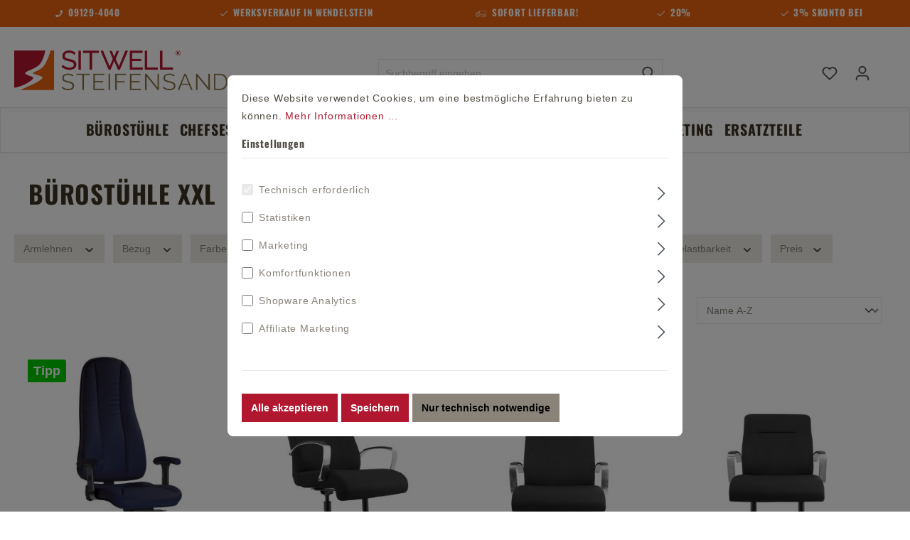

--- FILE ---
content_type: text/html; charset=UTF-8
request_url: https://www.buerostuhl-fabrikverkauf.de/buerostuehle-xxl/
body_size: 26312
content:

<!DOCTYPE html>

<html lang="de-DE"
      itemscope="itemscope"
      itemtype="https://schema.org/WebPage">

                            
    <head>
        
                                <meta charset="utf-8">
            
                            <meta name="viewport"
                      content="width=device-width, initial-scale=1, shrink-to-fit=no">
            
                            <meta name="author"
                      content="">
                <meta name="robots"
                      content="index,follow">
                <meta name="revisit-after"
                      content="15 days">
                <meta name="keywords"
                      content="">
                <meta name="description"
                      content="Finden Sie Ihren passenden Bürostuhl XXL bei SITWELL Steifensand! ✓ Made in Germany ✓ Große Produktvielfalt ✓  ► Jetzt kaufen!">
            
                            <meta property="og:url"
                      content="https://www.buerostuhl-fabrikverkauf.de/buerostuehle-xxl/">
                <meta property="og:type"
                      content="website">
                <meta property="og:site_name"
                      content="Bürostuhl Fabrikverkauf">
                <meta property="og:title"
                      content="Bürostuhl XXL » kaufen">
                <meta property="og:description"
                      content="Finden Sie Ihren passenden Bürostuhl XXL bei SITWELL Steifensand! ✓ Made in Germany ✓ Große Produktvielfalt ✓  ► Jetzt kaufen!">
                <meta property="og:image"
                      content="https://www.buerostuhl-fabrikverkauf.de/media/55/5b/30/1691135075/201214_Firmenlogo_Vektordatei.png">

                <meta name="twitter:card"
                      content="summary">
                <meta name="twitter:site"
                      content="Bürostuhl Fabrikverkauf">
                <meta name="twitter:title"
                      content="Bürostuhl XXL » kaufen">
                <meta name="twitter:description"
                      content="Finden Sie Ihren passenden Bürostuhl XXL bei SITWELL Steifensand! ✓ Made in Germany ✓ Große Produktvielfalt ✓  ► Jetzt kaufen!">
                <meta name="twitter:image"
                      content="https://www.buerostuhl-fabrikverkauf.de/media/55/5b/30/1691135075/201214_Firmenlogo_Vektordatei.png">
            
                            <meta itemprop="copyrightHolder"
                      content="Bürostuhl Fabrikverkauf">
                <meta itemprop="copyrightYear"
                      content="">
                <meta itemprop="isFamilyFriendly"
                      content="true">
                <meta itemprop="image"
                      content="https://www.buerostuhl-fabrikverkauf.de/media/55/5b/30/1691135075/201214_Firmenlogo_Vektordatei.png">
            
                                                    
            

                        <script type="application/ld+json">
                {
    "@context": "https:\/\/schema.org",
    "@type": "FAQPage",
    "mainEntity": [
        {
            "@type": "Question",
            "name": "WIE WERDEN DIE B\u00dcROST\u00dcHLE GELIEFERT?",
            "acceptedAnswer": {
                "@type": "Answer",
                "text": "Die meisten B\u00fcrost\u00fchle werden komplett montiert geliefert. Eine Bedienungsanleitung finden Sie am Stuhl und auch als PDF auf der Website <a target=\"_self\" href=\"https:\/\/www.steifensand.de\/\" rel=\"noreferrer noopener\">www.steifensand.de<\/a><a href=\"https:\/\/www.steifensand.de\/\" target=\"_self\" rel=\"noreferrer noopener\"><\/a><a href=\"http:\/\/www.steifensand.de\" target=\"_self\" rel=\"noreferrer noopener\"><\/a><a href=\"https:\/\/www.steifensand.de\" target=\"_self\" rel=\"noreferrer noopener\"><\/a><a href=\"www.steifensand.de\"><\/a>.\n\n"
            }
        },
        {
            "@type": "Question",
            "name": "WELCHER STUHL IST DER RICHTIGE BEI R\u00dcCKENSCHMERZEN?",
            "acceptedAnswer": {
                "@type": "Answer",
                "text": "Hier gibt es eine klare Empfehlung: Der <a href=\"\/ortholetic-balance-l\">Ortholetic Balance mit Kopfst\u00fctze<\/a> oder der <a href=\"\/ortholetic-balance-m\">Ortholetic Balance ohne Kopfst\u00fctze<\/a>. \nUm Ihrem R\u00fccken etwas Gutes zu tun, w\u00e4hlen Sie zu diesem Modell einfach das passende Sitzpolster aus. Wir empfehlen Ihnen den Bandscheiben-Sitz oder den H\u00fcft-Sakral-Sitz zur optimalen Entlastung Ihrer Bandscheiben.  \n\n\n<style>\n    .card-body {\n  background-color: white !important;\n  color: #585148 !important;\n}\n \n#seoFaqHeader1bf94493794543949db104ea800954f2 {\n  margin-top: 10px !important;\n  background-color: #E6E2DC;\n}    \n<\/style>"
            }
        },
        {
            "@type": "Question",
            "name": "WELCHE PR\u00dcFZEICHEN GIBT ES BEI EINEM B\u00dcROSTUHL?",
            "acceptedAnswer": {
                "@type": "Answer",
                "text": "F\u00fcr\u00a0<a target=\"_self\" href=\"\/buerostuehle\/\" rel=\"noreferrer noopener\">B\u00fcrost\u00fchle<\/a>\u00a0gibt es eine Vielzahl von Pr\u00fcfzeichen. Die B\u00fcrost\u00fchle von SITWELL STEIFENSAND werden f\u00fcr den deutschen und europ\u00e4ischen Markt gefertigt. Die St\u00fchle erf\u00fcllen die Anforderungen folgender Pr\u00fcfzeichen: GS-Zeichen, Quality Office, T\u00dcV LGA sowie AGR-G\u00fctesiegel.\n\n\n"
            }
        },
        {
            "@type": "Question",
            "name": "GIBT ES XXL ST\u00dcHLE?",
            "acceptedAnswer": {
                "@type": "Answer",
                "text": "Ja. SITWELL STEIFENSAND bietet als einziger Hersteller auf dem Markt das\u00a0<a href=\"\/exa-hochlehner\" target=\"_self\" rel=\"noreferrer noopener\">Modell EXA<\/a>\u00a0mit bis zu 350 kg Traglast an. Die kleineren Varianten tragen mit\u00a0<a target=\"_self\" href=\"\/peta-hochlehner\" rel=\"noreferrer noopener\">PETA\u00a0<\/a>bis zu 300 kg und mit TERA bis zu 250 kg. Erkundigen Sie sich gerne nach dem optimalen Schwerlaststuhl. \n\n\n"
            }
        },
        {
            "@type": "Question",
            "name": "WAS BEWIRKT DIE LORDOSEN-FUNKTION?",
            "acceptedAnswer": {
                "@type": "Answer",
                "text": "Eine Lordosenst\u00fctze sorgt durch die gezielte Unterst\u00fctzung f\u00fcr eine Aufrichtung Ihrer Sitzhaltung und dar\u00fcber f\u00fcr eine Entlastung der Bandscheiben. \n\n<style>\n    .card-body {\n  background-color: white !important;\n  color: #585148 !important;\n}\n    \n    \n    #seoFaqHeader8b1fec72af8344be9c7cc1d801047011 {\n  margin-top: 10px !important;\n  background-color: #E6E2DC;\n}\n<\/style>"
            }
        },
        {
            "@type": "Question",
            "name": "WELCHE SITZPOSITION IST AM GES\u00dcNDESTEN?",
            "acceptedAnswer": {
                "@type": "Answer",
                "text": "Eine dynamische, aufrechte Sitzposition ist f\u00fcr den K\u00f6rper am besten.\n\n<style>\n    .card-body {\n  background-color: white !important;\n  color: #585148 !important;\n}\n    \n#seoFaqHeader8fbcf009638547fe9483f95092ac5547 {\n  margin-top: 10px !important;\n  background-color: #E6E2DC;\n}    \n<\/style>"
            }
        },
        {
            "@type": "Question",
            "name": "WAS HAT MEINE K\u00d6RPERGR\u00d6\u00dfE MIT DER WAHL DES B\u00dcROSTUHLS ZU TUN?",
            "acceptedAnswer": {
                "@type": "Answer",
                "text": "B\u00fcroarbeitsst\u00fchle sind standardm\u00e4\u00dfig f\u00fcr K\u00f6rperh\u00f6hen von circa 1,50 m bis circa 1,90 m konstruiert. F\u00fcr die 5 % kleineren und 5 % gr\u00f6\u00dferen Menschen sind individuelle L\u00f6sungen m\u00f6glich, wie z.B. eine niedrigere oder h\u00f6here Gasfeder. SITWELL STEIFENSAND erm\u00f6glicht es Ihnen, im Bestellprozess den Standard oder die niedrigere oder h\u00f6here Gasfeder auszuw\u00e4hlen. \n\n\n<style>\n    .card-body {\n  background-color: white !important;\n  color: #585148 !important;\n}\n\n#seoFaqHeadera22ebff72eed4d139c33f9e09ca10152 {\n  margin-top: 10px !important;\n  background-color: #E6E2DC;\n}\n    \n<\/style>"
            }
        },
        {
            "@type": "Question",
            "name": "IST EIN R\u00dcCKVERSAND M\u00d6GLICH?",
            "acceptedAnswer": {
                "@type": "Answer",
                "text": "Sie haben als Verbraucher das Recht, binnen 14 Tagen ohne Angabe von Gr\u00fcnden diesen Vertrag zu widerrufen. SITWELL STEIFENSAND k\u00fcmmert sich um die Abholung der Waren bei Ihnen. Die R\u00fcckerstattung des Kaufpreises erfolgt zuverl\u00e4ssig \u00fcber die gew\u00e4hlte Zahlart. \n\n<style>\n    .card-body {\n  background-color: white !important;\n  color: #585148 !important;\n}\n\n#seoFaqHeadera5814d002a5945169f270f83a7ebba5e {\n  margin-top: 10px !important;\n  background-color: #E6E2DC;\n}\n<\/style>"
            }
        },
        {
            "@type": "Question",
            "name": "GIBT ES EINEN MENGENRABATT?",
            "acceptedAnswer": {
                "@type": "Answer",
                "text": "Ab 10 St\u00fchlen gibt es bei SITWELL STEIFENSAND einen Staffelrabatt. Fragen Sie gerne direkt an, wenn Sie eine gr\u00f6\u00dfere Anzahl an B\u00fcrost\u00fchlen oder\u00a0<a target=\"_self\" href=\"\/bueromoebel-meeting\/\" rel=\"noreferrer noopener\">B\u00fcrom\u00f6beln<\/a>\u00a0bestellen m\u00f6chten. \n\n\n"
            }
        },
        {
            "@type": "Question",
            "name": "F\u00dcR WELCHE GEWICHTSKLASSEN GIBT ES ST\u00dcHLE?",
            "acceptedAnswer": {
                "@type": "Answer",
                "text": "SITWELL STEIFENSAND bietet B\u00fcrost\u00fchle f\u00fcr jegliche Gewichtsklassen an. Auch XXL St\u00fchle bzw. Schwerlastst\u00fchle bis zu einer Belastbarkeit von maximal 350 kg finden Sie bei diesem Hersteller. \n\n<style>\n    .card-body {\n  background-color: white !important;\n  color: #585148 !important;\n}\n\n#seoFaqHeaderc62b8b5537b94382a7386e697662b6ba {\n  margin-top: 10px !important;\n  background-color: #E6E2DC;\n}\n<\/style>"
            }
        }
    ]
}
            </script>
            


                    <link rel="shortcut icon"
                  href="https://www.buerostuhl-fabrikverkauf.de/media/5f/24/80/1682407296/Firmenlogo_nur_icon_klein.png">
        
                            
                    <link rel="canonical" href="https://sitwell.de/buerostuehle-xxl/" />
    
                    <title itemprop="name">Bürostuhl XXL » kaufen</title>
        
                                                                        <link rel="stylesheet"
                      href="https://www.buerostuhl-fabrikverkauf.de/theme/f822ce0cf4ad8fb99640ae16c3691d87/css/all.css?1768924052">
                                    
                        <script>
        window.features = {"V6_5_0_0":true,"v6.5.0.0":true,"V6_6_0_0":false,"v6.6.0.0":false,"V6_7_0_0":false,"v6.7.0.0":false,"VUE3":false,"vue3":false,"JOIN_FILTER":false,"join.filter":false,"MEDIA_PATH":false,"media.path":false,"ES_MULTILINGUAL_INDEX":false,"es.multilingual.index":false,"STOCK_HANDLING":false,"stock.handling":false,"ASYNC_THEME_COMPILATION":false,"async.theme.compilation":false};
    </script>
        
                                <script type="text/javascript" id="c7aeec9bb7a36b06b5875e2300d8124e" src="https://www.1000-stuehle.de/livezilla/script.php?id=c7aeec9bb7a36b06b5875e2300d8124e" defer=""></script>
        
    <script type="text/javascript" id="c7aeec9bb7a36b06b5875e2300d8124e" src="https://www.1000-stuehle.de/livezilla/script.php?id=c7aeec9bb7a36b06b5875e2300d8124e" defer=""></script>
    
    <!-- Google tag (gtag.js) -->
    <script async src="https://www.googletagmanager.com/gtag/js?id=AW-944223690"></script>
    <script>
      window.dataLayer = window.dataLayer || [];
      function gtag(){dataLayer.push(arguments);}
      gtag('js', new Date());
    
      gtag('config', 'AW-944223690');
    </script>
    
                                            
            <script>
                                    window.gtagActive = true;
                    window.gtagURL = 'https://www.googletagmanager.com/gtag/js?id=G-7EWFRJTG76';
                    window.controllerName = 'navigation';
                    window.actionName = 'index';
                    window.trackOrders = '1';
                    window.gtagTrackingId = 'G-7EWFRJTG76';
                    window.dataLayer = window.dataLayer || [];
                    window.gtagConfig = {
                        'anonymize_ip': '1',
                        'cookie_domain': 'none',
                        'cookie_prefix': '_swag_ga',
                    };

                    function gtag() { dataLayer.push(arguments); }
                            </script>
            
    <script>
        window.dataLayer = window.dataLayer || [];
        function gtag() { dataLayer.push(arguments); }

        (() => {
            const analyticsStorageEnabled = document.cookie.split(';').some((item) => item.trim().includes('google-analytics-enabled=1'));
            const adsEnabled = document.cookie.split(';').some((item) => item.trim().includes('google-ads-enabled=1'));

            // Always set a default consent for consent mode v2
            gtag('consent', 'default', {
                'ad_user_data': adsEnabled ? 'granted' : 'denied',
                'ad_storage': adsEnabled ? 'granted' : 'denied',
                'ad_personalization': adsEnabled ? 'granted' : 'denied',
                'analytics_storage': analyticsStorageEnabled ? 'granted' : 'denied'
            });
        })();
    </script>


    <!-- Shopware Analytics -->
    <script>
        window.shopwareAnalytics = {
            trackingId: '',
            merchantConsent: true,
            debug: false,
            storefrontController: 'Navigation',
            storefrontAction: 'index',
            storefrontRoute: 'frontend.navigation.page',
            storefrontCmsPageType:  'product_list' ,
        };
    </script>
    <!-- End Shopware Analytics -->
        


                
                            
            
                
        
                                    <script>
                window.activeNavigationId = 'd7ea3b4a34f3457da12b63d18a9d06eb';
                window.router = {
                    'frontend.cart.offcanvas': '/checkout/offcanvas',
                    'frontend.cookie.offcanvas': '/cookie/offcanvas',
                    'frontend.checkout.finish.page': '/checkout/finish',
                    'frontend.checkout.info': '/widgets/checkout/info',
                    'frontend.menu.offcanvas': '/widgets/menu/offcanvas',
                    'frontend.cms.page': '/widgets/cms',
                    'frontend.cms.navigation.page': '/widgets/cms/navigation',
                    'frontend.account.addressbook': '/widgets/account/address-book',
                    'frontend.country.country-data': '/country/country-state-data',
                    'frontend.app-system.generate-token': '/app-system/Placeholder/generate-token',
                    };
                window.salesChannelId = '0644ae8cf4c24a5093fb37c6fffa3554';
            </script>
        

    <script>
        window.router['frontend.shopware_analytics.customer.data'] = '/storefront/script/shopware-analytics-customer'
    </script>

                                <script>
                
                window.breakpoints = {"xs":0,"sm":576,"md":768,"lg":992,"xl":1200};
            </script>
        
                                    <script>
                    window.customerLoggedInState = 0;

                    window.wishlistEnabled = 1;
                </script>
                    
                        
                            <script>
                window.themeAssetsPublicPath = 'https://www.buerostuhl-fabrikverkauf.de/theme/74bc32571e784d59800334a5a4c3f237/assets/';
            </script>
        
            
                                                                                            <script type="text/javascript" src="https://www.buerostuhl-fabrikverkauf.de/theme/f822ce0cf4ad8fb99640ae16c3691d87/js/all.js?1768924052" defer></script>
                                                        

    
        
        
        
        
    
        
                            

                                
    <script>
        window.mollie_javascript_use_shopware = '0'
    </script>

            <script type="text/javascript" src="https://www.buerostuhl-fabrikverkauf.de/bundles/molliepayments/mollie-payments.js?1768806200" defer></script>
    



    
    
        </head>

    <body class="is-ctl-navigation is-act-index">

                        <noscript class="noscript-main">
                
    <div role="alert"
         class="alert alert-info alert-has-icon">
                                                                        
                                                                            <span class="icon icon-info">
                        <svg xmlns="http://www.w3.org/2000/svg" xmlns:xlink="http://www.w3.org/1999/xlink" width="24" height="24" viewBox="0 0 24 24"><defs><path d="M12 7c.5523 0 1 .4477 1 1s-.4477 1-1 1-1-.4477-1-1 .4477-1 1-1zm1 9c0 .5523-.4477 1-1 1s-1-.4477-1-1v-5c0-.5523.4477-1 1-1s1 .4477 1 1v5zm11-4c0 6.6274-5.3726 12-12 12S0 18.6274 0 12 5.3726 0 12 0s12 5.3726 12 12zM12 2C6.4772 2 2 6.4772 2 12s4.4772 10 10 10 10-4.4772 10-10S17.5228 2 12 2z" id="icons-default-info" /></defs><use xlink:href="#icons-default-info" fill="#758CA3" fill-rule="evenodd" /></svg>
        </span>
    
                                                        
                                    
                    <div class="alert-content-container">
                                                    
                                    <div class="alert-content">
                                                    Um unseren Shop in vollem Umfang nutzen zu können, empfehlen wir Ihnen Javascript in Ihrem Browser zu aktivieren.
                                            </div>
                
                                                                </div>
            </div>
            </noscript>
        
                    <div class="netzp-powerpack6-header-cms ">
                <div class="cms-sections">
                                            
            
            
                                        
                                        
                                                                
                            
                                            
                        
        
        <div class="d-block d-sm-block d-md-block d-lg-block d-xl-block" style="">
                            <div class="cms-section hidden-mobile bg-color ueberheader pos-0 cms-section-default"
                     style="background-color: #EC620E;">

                            <div class="cms-section-default boxed">
        
                                        
                                            
                        
        
        <div class="d-block d-sm-block d-md-block d-lg-block d-xl-block" style="">
            
                
                
    
    
    
    
            
    
                
            
    <div class="cms-block  pos-0 cms-block-netzp-powerpack6-grid5"
         style="">
                            
                    <div class="cms-block-container"
                 style="padding: 20px 20px 20px 20px;">

                                    <div class="cms-block-container-row row cms-row ">
                                
    <div class="container-fluid">
        <div class="row">
                                <div class="col-sm-12 col-md-6 col-lg mb-3 mb-lg-0" data-cms-element-id="">
                                        
    <div class="cms-element-text">
                                                        <div class="headeruber" align="center"><font color="#ffffff"><span style="font-weight: normal;"><img height="10" width="10" src="/media/f5/cb/1b/1696412391/telefon_weiss.png">&nbsp;&nbsp;</span></font><a target="_self" href="tel:091294040" style="font-size: 11px;"><font color="#ffffff">09129-4040</font></a></div>

<style>
    .headeruber a {
  font-size: 13px !important;
  font-family: oswald !important;
}
</style>
                                        </div>
                            </div>
        
                                <div class="col-sm-12 col-md-6 col-lg mb-3 mb-lg-0" data-cms-element-id="">
                                        
    <div class="cms-element-text">
                                                        <div align="center" class="headeruber3"><font color="#ffffff"><span style="font-weight: normal; font-size: 11px;"><img height="10" width="10" src="/media/63/7c/f4/1696412447/hacken_weiss.png">&nbsp; WERKSVERKAUF IN WENDELSTEIN</span></font></div>

<style>
    .headeruber3 span {
  font-family: oswald !important;
  font-size: 13px !important;
}
</style>
                                        </div>
                            </div>
        
                                <div class="col-sm-12 col-md-6 col-lg mb-3 mb-lg-0" data-cms-element-id="">
                                        
    <div class="cms-element-text">
                                                        <div align="center" class="headeruber"><font color="#ffffff"><span style="font-weight: normal; font-size: 11px;"><img height="15" width="15" src="/media/6b/04/13/1696412689/lkw_(1).png">&nbsp; SOFORT LIEFERBAR!</span></font></div>

<style>
.headeruber span {
  font-family: oswald !important;
  font-size: 13px !important;
}
</style>
                                        </div>
                            </div>
        
                                <div class="col-sm-12 col-md-6 col-lg mb-3 mb-lg-0" data-cms-element-id="">
                                        
    <div class="cms-element-text">
                                                        <div align="center" class="headeruber"><font color="#ffffff"><span style="font-weight: normal; font-size: 11px;"><img height="10" width="10" src="/media/63/7c/f4/1696412447/hacken_weiss.png">&nbsp; 20% HERSTELLERRABATT!</span></font></div>
                                        </div>
                            </div>
        
                                <div class="col-sm-12 col-md-6 col-lg" data-cms-element-id="">
                                        
    <div class="cms-element-text">
                                                        <div class="headeruber" align="center"><font color="#ffffff"><span style="font-weight: normal; font-size: 11px;"><img height="10" width="10" src="/media/63/7c/f4/1696412447/hacken_weiss.png">&nbsp; 3% SKONTO BEI VORKASSE</span></font></div>
                                        </div>
                            </div>
                </div>
    </div>
                    </div>
                            </div>
            </div>

        </div>
                            </div>
                </div>
            
        </div>
    

                </div>
        </div>
                    <header class="header-main">
                                    <div class="container">
                                        <div class="top-bar d-none d-lg-block">
        <nav class="top-bar-nav">
                                            
                
                                            
                        </nav>
    </div>
    
            <div class="row align-items-center header-row">
                            <div class="col-12 col-lg-auto header-logo-col">
                        <div class="header-logo-main">
                    <a class="header-logo-main-link"
               href="/"
               title="Zur Startseite gehen">
                                    <picture class="header-logo-picture">
                                                                                
                                                                            
                                                                                    <img src="https://www.buerostuhl-fabrikverkauf.de/media/55/5b/30/1691135075/201214_Firmenlogo_Vektordatei.png"
                                     alt="Zur Startseite gehen"
                                     class="img-fluid header-logo-main-img">
                                                                        </picture>
                            </a>
            </div>
                </div>
            
                            <div class="col-12 order-2 col-sm order-sm-1 header-search-col">
                    <div class="row">
                        <div class="col-sm-auto d-none d-sm-block d-lg-none">
                                                            <div class="nav-main-toggle">
                                                                            <button
                                            class="btn nav-main-toggle-btn header-actions-btn"
                                            type="button"
                                                                                                                                        data-offcanvas-menu="true"
                                                                                        aria-label="Menü"
                                        >
                                                                                                                    <span class="icon icon-stack">
                        <svg xmlns="http://www.w3.org/2000/svg" xmlns:xlink="http://www.w3.org/1999/xlink" width="24" height="24" viewBox="0 0 24 24"><defs><path d="M3 13c-.5523 0-1-.4477-1-1s.4477-1 1-1h18c.5523 0 1 .4477 1 1s-.4477 1-1 1H3zm0-7c-.5523 0-1-.4477-1-1s.4477-1 1-1h18c.5523 0 1 .4477 1 1s-.4477 1-1 1H3zm0 14c-.5523 0-1-.4477-1-1s.4477-1 1-1h18c.5523 0 1 .4477 1 1s-.4477 1-1 1H3z" id="icons-default-stack" /></defs><use xlink:href="#icons-default-stack" fill="#758CA3" fill-rule="evenodd" /></svg>
        </span>
    
                                                                                        </button>
                                                                    </div>
                                                    </div>
                        <div class="col">
                            
    <div class="collapse"
         id="searchCollapse">
        <div class="header-search">
                            <form action="/search"
                      method="get"
                                                                      data-search-form="true"
                                                                  data-search-widget-options='{&quot;searchWidgetMinChars&quot;:2}'
                      data-url="/suggest?search="
                      class="header-search-form">
                                            <div class="input-group">
                                                            <input type="search"
                                       name="search"
                                       class="form-control header-search-input"
                                       autocomplete="off"
                                       autocapitalize="off"
                                       placeholder="Suchbegriff eingeben ..."
                                       aria-label="Suchbegriff eingeben ..."
                                       value=""
                                >
                            
                                                            <button type="submit"
                                        class="btn header-search-btn"
                                        aria-label="Suchen">
                                    <span class="header-search-icon">
                                                                <span class="icon icon-search">
                        <svg xmlns="http://www.w3.org/2000/svg" xmlns:xlink="http://www.w3.org/1999/xlink" width="24" height="24" viewBox="0 0 24 24"><defs><path d="M10.0944 16.3199 4.707 21.707c-.3905.3905-1.0237.3905-1.4142 0-.3905-.3905-.3905-1.0237 0-1.4142L8.68 14.9056C7.6271 13.551 7 11.8487 7 10c0-4.4183 3.5817-8 8-8s8 3.5817 8 8-3.5817 8-8 8c-1.8487 0-3.551-.627-4.9056-1.6801zM15 16c3.3137 0 6-2.6863 6-6s-2.6863-6-6-6-6 2.6863-6 6 2.6863 6 6 6z" id="icons-default-search" /></defs><use xlink:href="#icons-default-search" fill="#758CA3" fill-rule="evenodd" /></svg>
        </span>
    
                                        </span>
                                </button>
                                                    </div>
                                    </form>
                    </div>
    </div>
                        </div>
                    </div>
                </div>
            
                            <div class="col-12 order-1 col-sm-auto order-sm-2 header-actions-col">
                    <div class="row g-0">
                                                    <div class="col d-sm-none">
                                <div class="menu-button">
                                                                            <button
                                            class="btn nav-main-toggle-btn header-actions-btn"
                                            type="button"
                                                                                                                                        data-offcanvas-menu="true"
                                                                                        aria-label="Menü"
                                        >
                                                                                                                    <span class="icon icon-stack">
                        <svg xmlns="http://www.w3.org/2000/svg" xmlns:xlink="http://www.w3.org/1999/xlink" width="24" height="24" viewBox="0 0 24 24"><use xlink:href="#icons-default-stack" fill="#758CA3" fill-rule="evenodd" /></svg>
        </span>
    
                                                                                        </button>
                                                                    </div>
                            </div>
                        
                                                    <div class="col-auto d-sm-none">
                                <div class="search-toggle">
                                    <button class="btn header-actions-btn search-toggle-btn js-search-toggle-btn collapsed"
                                            type="button"
                                            data-bs-toggle="collapse"
                                            data-bs-target="#searchCollapse"
                                            aria-expanded="false"
                                            aria-controls="searchCollapse"
                                            aria-label="Suchen">
                                                                <span class="icon icon-search">
                        <svg xmlns="http://www.w3.org/2000/svg" xmlns:xlink="http://www.w3.org/1999/xlink" width="24" height="24" viewBox="0 0 24 24"><use xlink:href="#icons-default-search" fill="#758CA3" fill-rule="evenodd" /></svg>
        </span>
    
                                        </button>
                                </div>
                            </div>
                        
                                                                                    <div class="col-auto">
                                    <div class="header-wishlist">
                                        <a class="btn header-wishlist-btn header-actions-btn"
                                           href="/wishlist"
                                           title="Merkzettel"
                                           aria-label="Merkzettel">
                                                
            <span class="header-wishlist-icon">
                                    <span class="icon icon-heart">
                        <svg xmlns="http://www.w3.org/2000/svg" xmlns:xlink="http://www.w3.org/1999/xlink" width="24" height="24" viewBox="0 0 24 24"><defs><path d="M20.0139 12.2998c1.8224-1.8224 1.8224-4.7772 0-6.5996-1.8225-1.8225-4.7772-1.8225-6.5997 0L12 7.1144l-1.4142-1.4142c-1.8225-1.8225-4.7772-1.8225-6.5997 0-1.8224 1.8224-1.8224 4.7772 0 6.5996l7.519 7.519a.7.7 0 0 0 .9899 0l7.5189-7.519zm1.4142 1.4142-7.519 7.519c-1.0543 1.0544-2.7639 1.0544-3.8183 0L2.572 13.714c-2.6035-2.6035-2.6035-6.8245 0-9.428 2.6035-2.6035 6.8246-2.6035 9.4281 0 2.6035-2.6035 6.8246-2.6035 9.428 0 2.6036 2.6035 2.6036 6.8245 0 9.428z" id="icons-default-heart" /></defs><use xlink:href="#icons-default-heart" fill="#758CA3" fill-rule="evenodd" /></svg>
        </span>
    
            </span>
    
    
    
    <span class="badge bg-primary header-wishlist-badge"
          id="wishlist-basket"
          data-wishlist-storage="true"
          data-wishlist-storage-options="{&quot;listPath&quot;:&quot;\/wishlist\/list&quot;,&quot;mergePath&quot;:&quot;\/wishlist\/merge&quot;,&quot;pageletPath&quot;:&quot;\/wishlist\/merge\/pagelet&quot;}"
          data-wishlist-widget="true"
          data-wishlist-widget-options="{&quot;showCounter&quot;:true}"
    ></span>
                                        </a>
                                    </div>
                                </div>
                                                    
                                                    <div class="col-auto">
                                <div class="account-menu">
                                        <div class="dropdown">
                    <button class="btn account-menu-btn header-actions-btn"
                    type="button"
                    id="accountWidget"
                                                                data-offcanvas-account-menu="true"
                                        data-bs-toggle="dropdown"
                    aria-haspopup="true"
                    aria-expanded="false"
                    aria-label="Ihr Konto"
                    title="Ihr Konto">
                                        <span class="icon icon-avatar">
                        <svg xmlns="http://www.w3.org/2000/svg" xmlns:xlink="http://www.w3.org/1999/xlink" width="24" height="24" viewBox="0 0 24 24"><defs><path d="M12 3C9.7909 3 8 4.7909 8 7c0 2.2091 1.7909 4 4 4 2.2091 0 4-1.7909 4-4 0-2.2091-1.7909-4-4-4zm0-2c3.3137 0 6 2.6863 6 6s-2.6863 6-6 6-6-2.6863-6-6 2.6863-6 6-6zM4 22.099c0 .5523-.4477 1-1 1s-1-.4477-1-1V20c0-2.7614 2.2386-5 5-5h10.0007c2.7614 0 5 2.2386 5 5v2.099c0 .5523-.4477 1-1 1s-1-.4477-1-1V20c0-1.6569-1.3431-3-3-3H7c-1.6569 0-3 1.3431-3 3v2.099z" id="icons-default-avatar" /></defs><use xlink:href="#icons-default-avatar" fill="#758CA3" fill-rule="evenodd" /></svg>
        </span>
    
                </button>
        
                    <div class="dropdown-menu dropdown-menu-end account-menu-dropdown js-account-menu-dropdown"
                 aria-labelledby="accountWidget">
                

        
            <div class="offcanvas-header">
                            <button class="btn btn-light offcanvas-close js-offcanvas-close">
                                                                    <span class="icon icon-x icon-sm">
                        <svg xmlns="http://www.w3.org/2000/svg" xmlns:xlink="http://www.w3.org/1999/xlink" width="24" height="24" viewBox="0 0 24 24"><defs><path d="m10.5858 12-7.293-7.2929c-.3904-.3905-.3904-1.0237 0-1.4142.3906-.3905 1.0238-.3905 1.4143 0L12 10.5858l7.2929-7.293c.3905-.3904 1.0237-.3904 1.4142 0 .3905.3906.3905 1.0238 0 1.4143L13.4142 12l7.293 7.2929c.3904.3905.3904 1.0237 0 1.4142-.3906.3905-1.0238.3905-1.4143 0L12 13.4142l-7.2929 7.293c-.3905.3904-1.0237.3904-1.4142 0-.3905-.3906-.3905-1.0238 0-1.4143L10.5858 12z" id="icons-default-x" /></defs><use xlink:href="#icons-default-x" fill="#758CA3" fill-rule="evenodd" /></svg>
        </span>
    
                        
                                            Menü schließen
                                    </button>
                    </div>
    
            <div class="offcanvas-body">
                <div class="account-menu">
                                    <div class="dropdown-header account-menu-header">
                    Ihr Konto
                </div>
                    
                                    <div class="account-menu-login">
                                            <a href="/account/login"
                           title="Anmelden"
                           class="btn btn-primary account-menu-login-button">
                            Anmelden
                        </a>
                    
                                            <div class="account-menu-register">
                            oder <a href="/account/login"
                                                                            title="Registrieren">registrieren</a>
                        </div>
                                    </div>
                    
                    <div class="account-menu-links">
                    <div class="header-account-menu">
        <div class="card account-menu-inner">
                                        
                                                <div class="list-group list-group-flush account-aside-list-group">
                        
                                                                <a href="/account"
                                   title="Übersicht"
                                   class="list-group-item list-group-item-action account-aside-item">
                                    Übersicht
                                </a>
                            
                                                            <a href="/account/profile"
                                   title="Persönliches Profil"
                                   class="list-group-item list-group-item-action account-aside-item">
                                    Persönliches Profil
                                </a>
                            
                                                            <a href="/account/address"
                                   title="Adressen"
                                   class="list-group-item list-group-item-action account-aside-item">
                                    Adressen
                                </a>
                            
                                                            <a href="/account/payment"
                                   title="Zahlungsarten"
                                   class="list-group-item list-group-item-action account-aside-item">
                                    Zahlungsarten
                                </a>
                            
                                                            <a href="/account/order"
                                   title="Bestellungen"
                                   class="list-group-item list-group-item-action account-aside-item">
                                    Bestellungen
                                </a>
                                                    

                                        <a href="/account/mollie/subscriptions"
                   title="Abonnements"
                   class="list-group-item list-group-item-action account-aside-item">
                    Abonnements
                </a>
                    
            

                    </div>
                            
                                                </div>
    </div>
            </div>
            </div>
        </div>
                </div>
            </div>
                                </div>
                            </div>
                        
                                                      <div class="col-auto">
                                <div
                                    class="header-cart"
                                                                                                                data-offcanvas-cart="true"
                                                                    >
                                    <a class="btn header-cart-btn header-actions-btn"
                                       href="/checkout/cart"
                                       data-cart-widget="true"
                                       title="Warenkorb"
                                       aria-label="Warenkorb">
                                            <span class="header-cart-icon">
                                <span class="icon icon-bag">
                        <svg xmlns="http://www.w3.org/2000/svg" xmlns:xlink="http://www.w3.org/1999/xlink" width="24" height="24" viewBox="0 0 24 24"><defs><path d="M5.892 3c.5523 0 1 .4477 1 1s-.4477 1-1 1H3.7895a1 1 0 0 0-.9986.9475l-.7895 15c-.029.5515.3946 1.0221.9987 1.0525h17.8102c.5523 0 1-.4477.9986-1.0525l-.7895-15A1 1 0 0 0 20.0208 5H17.892c-.5523 0-1-.4477-1-1s.4477-1 1-1h2.1288c1.5956 0 2.912 1.249 2.9959 2.8423l.7894 15c.0035.0788.0035.0788.0042.1577 0 1.6569-1.3432 3-3 3H3c-.079-.0007-.079-.0007-.1577-.0041-1.6546-.0871-2.9253-1.499-2.8382-3.1536l.7895-15C.8775 4.249 2.1939 3 3.7895 3H5.892zm4 2c0 .5523-.4477 1-1 1s-1-.4477-1-1V3c0-1.6569 1.3432-3 3-3h2c1.6569 0 3 1.3431 3 3v2c0 .5523-.4477 1-1 1s-1-.4477-1-1V3c0-.5523-.4477-1-1-1h-2c-.5523 0-1 .4477-1 1v2z" id="icons-default-bag" /></defs><use xlink:href="#icons-default-bag" fill="#758CA3" fill-rule="evenodd" /></svg>
        </span>
    
        </span>
        <span class="header-cart-total">
        0,00 €*
    </span>
                                    </a>
                                </div>
                            </div>
                        
   <div class="col-auto">
       
       

       
       </div>
  
                      </div>
                </div>
                    </div>
                        </div>
                            </header>
        

                    <div class="nav-main">
                                        <div class="main-navigation"
         id="mainNavigation"
         data-flyout-menu="true">
                    <div class="container">
                                    <nav class="nav main-navigation-menu"
                        itemscope="itemscope"
                        itemtype="http://schema.org/SiteNavigationElement">
                        
                                                                            
                                                    
                                                                                            
                                                                                                            <a class="nav-link main-navigation-link"
                                           href="https://www.buerostuhl-fabrikverkauf.de/buerostuehle/"
                                           itemprop="url"
                                           data-flyout-menu-trigger="af6d5e824ec548f5bee86b574ddf67b6"                                                                                      title="BÜROSTÜHLE">
                                            <div class="main-navigation-link-text">
                                                <span itemprop="name">BÜROSTÜHLE</span>
                                            </div>
                                        </a>
                                                                                                                                                                
                                                                                                            <a class="nav-link main-navigation-link"
                                           href="https://www.buerostuhl-fabrikverkauf.de/chefsessel/"
                                           itemprop="url"
                                                                                                                                 title="CHEFSESSEL">
                                            <div class="main-navigation-link-text">
                                                <span itemprop="name">CHEFSESSEL</span>
                                            </div>
                                        </a>
                                                                                                                                                                
                                                                                                            <a class="nav-link main-navigation-link active"
                                           href="https://www.buerostuhl-fabrikverkauf.de/buerostuehle-xxl/"
                                           itemprop="url"
                                                                                                                                 title="BÜROSTÜHLE XXL">
                                            <div class="main-navigation-link-text">
                                                <span itemprop="name">BÜROSTÜHLE XXL</span>
                                            </div>
                                        </a>
                                                                                                                                                                
                                                                                                            <a class="nav-link main-navigation-link"
                                           href="https://www.buerostuhl-fabrikverkauf.de/arbeitsstuehle-hocker/"
                                           itemprop="url"
                                                                                                                                 title="ARBEITSSTÜHLE &amp; HOCKER">
                                            <div class="main-navigation-link-text">
                                                <span itemprop="name">ARBEITSSTÜHLE &amp; HOCKER</span>
                                            </div>
                                        </a>
                                                                                                                                                                
                                                                                                            <a class="nav-link main-navigation-link"
                                           href="https://www.buerostuhl-fabrikverkauf.de/bueromoebel-meeting/"
                                           itemprop="url"
                                           data-flyout-menu-trigger="c76de6cd2c8044798d7eac5e74ae2817"                                                                                      title="BÜROMÖBEL &amp; MEETING">
                                            <div class="main-navigation-link-text">
                                                <span itemprop="name">BÜROMÖBEL &amp; MEETING</span>
                                            </div>
                                        </a>
                                                                                                                                                                
                                                                                                            <a class="nav-link main-navigation-link"
                                           href="https://www.buerostuhl-fabrikverkauf.de/ersatzteile/"
                                           itemprop="url"
                                           data-flyout-menu-trigger="01983c3fa1cd7a00b28229c0f867dbe6"                                                                                      title="ERSATZTEILE">
                                            <div class="main-navigation-link-text">
                                                <span itemprop="name">ERSATZTEILE</span>
                                            </div>
                                        </a>
                                                                                                                                            </nav>
                            </div>
        
                                                                                                                                                                                                                                                                                                                    
                                                <div class="navigation-flyouts">
                                                                                                                                                                <div class="navigation-flyout"
                                             data-flyout-menu-id="af6d5e824ec548f5bee86b574ddf67b6">
                                            <div class="container">
                                                                                                                        <div class="row navigation-flyout-bar">
                            <div class="col">
                    <div class="navigation-flyout-category-link">
                                                                                    <a class="nav-link"
                                   href="https://www.buerostuhl-fabrikverkauf.de/buerostuehle/"
                                   itemprop="url"
                                   title="BÜROSTÜHLE">
                                                                            Zur Kategorie BÜROSTÜHLE
                                                                <span class="icon icon-arrow-right icon-primary">
                        <svg xmlns="http://www.w3.org/2000/svg" xmlns:xlink="http://www.w3.org/1999/xlink" width="16" height="16" viewBox="0 0 16 16"><defs><path id="icons-solid-arrow-right" d="M6.7071 6.2929c-.3905-.3905-1.0237-.3905-1.4142 0-.3905.3905-.3905 1.0237 0 1.4142l3 3c.3905.3905 1.0237.3905 1.4142 0l3-3c.3905-.3905.3905-1.0237 0-1.4142-.3905-.3905-1.0237-.3905-1.4142 0L9 8.5858l-2.2929-2.293z" /></defs><use transform="rotate(-90 9 8.5)" xlink:href="#icons-solid-arrow-right" fill="#758CA3" fill-rule="evenodd" /></svg>
        </span>
    
                                                                        </a>
                                                                        </div>
                </div>
            
                            <div class="col-auto">
                    <div class="navigation-flyout-close js-close-flyout-menu">
                                                                                                            <span class="icon icon-x">
                        <svg xmlns="http://www.w3.org/2000/svg" xmlns:xlink="http://www.w3.org/1999/xlink" width="24" height="24" viewBox="0 0 24 24"><use xlink:href="#icons-default-x" fill="#758CA3" fill-rule="evenodd" /></svg>
        </span>
    
                                                                            </div>
                </div>
                    </div>
    
            <div class="row navigation-flyout-content">
                            <div class="col">
                    <div class="navigation-flyout-categories">
                                                        
                    
    
    <div class="row navigation-flyout-categories is-level-0">
                                            
                            <div class="col-3 navigation-flyout-col">
                                                                        <a class="nav-item nav-link navigation-flyout-link is-level-0"
                               href="https://www.buerostuhl-fabrikverkauf.de/buerostuehle/profi-drehstuehle/"
                               itemprop="url"
                                                              title="Profi Drehstühle">
                                <span itemprop="name">Profi Drehstühle</span>
                            </a>
                                            
                                                                            
        
    
    <div class="navigation-flyout-categories is-level-1">
            </div>
                                                            </div>
                                                        
                            <div class="col-3 navigation-flyout-col">
                                                                        <a class="nav-item nav-link navigation-flyout-link is-level-0"
                               href="https://www.buerostuhl-fabrikverkauf.de/buerostuehle/buerostuehle-frauen/"
                               itemprop="url"
                                                              title="Bürostühle für Frauen">
                                <span itemprop="name">Bürostühle für Frauen</span>
                            </a>
                                            
                                                                            
        
    
    <div class="navigation-flyout-categories is-level-1">
            </div>
                                                            </div>
                                                        
                            <div class="col-3 navigation-flyout-col">
                                                                        <a class="nav-item nav-link navigation-flyout-link is-level-0"
                               href="https://www.buerostuhl-fabrikverkauf.de/buerostuehle/netz-buerostuehle/"
                               itemprop="url"
                                                              title="Netz Bürostühle">
                                <span itemprop="name">Netz Bürostühle</span>
                            </a>
                                            
                                                                            
        
    
    <div class="navigation-flyout-categories is-level-1">
            </div>
                                                            </div>
                                                        
                            <div class="col-3 navigation-flyout-col">
                                                                        <a class="nav-item nav-link navigation-flyout-link is-level-0"
                               href="https://www.buerostuhl-fabrikverkauf.de/buerostuehle/ergonomische-buerostuehle-3d/"
                               itemprop="url"
                                                              title="Ergonomische Bürostühle &amp; 3D">
                                <span itemprop="name">Ergonomische Bürostühle &amp; 3D</span>
                            </a>
                                            
                                                                            
        
    
    <div class="navigation-flyout-categories is-level-1">
            </div>
                                                            </div>
                                                        
                            <div class="col-3 navigation-flyout-col">
                                                                        <a class="nav-item nav-link navigation-flyout-link is-level-0"
                               href="https://www.buerostuhl-fabrikverkauf.de/buerostuehle/buerostuehle-fuer-maenner/"
                               itemprop="url"
                                                              title="Bürostühle für Männer">
                                <span itemprop="name">Bürostühle für Männer</span>
                            </a>
                                            
                                                                            
        
    
    <div class="navigation-flyout-categories is-level-1">
            </div>
                                                            </div>
                                                        
                            <div class="col-3 navigation-flyout-col">
                                                                        <a class="nav-item nav-link navigation-flyout-link is-level-0"
                               href="https://www.buerostuhl-fabrikverkauf.de/buerostuehle/gaming-stuehle/"
                               itemprop="url"
                                                              title="Gaming Stühle">
                                <span itemprop="name">Gaming Stühle</span>
                            </a>
                                            
                                                                            
        
    
    <div class="navigation-flyout-categories is-level-1">
            </div>
                                                            </div>
                                                        
                            <div class="col-3 navigation-flyout-col">
                                                                        <a class="nav-item nav-link navigation-flyout-link is-level-0"
                               href="https://www.buerostuhl-fabrikverkauf.de/buerostuehle/design-buerostuehle/"
                               itemprop="url"
                                                              title="Design Bürostühle">
                                <span itemprop="name">Design Bürostühle</span>
                            </a>
                                            
                                                                            
        
    
    <div class="navigation-flyout-categories is-level-1">
            </div>
                                                            </div>
                                                        
                            <div class="col-3 navigation-flyout-col">
                                                                        <a class="nav-item nav-link navigation-flyout-link is-level-0"
                               href="https://www.buerostuhl-fabrikverkauf.de/buerostuehle/buerostuehle-fuer-kinder/"
                               itemprop="url"
                                                              title="Bürostühle für Kinder">
                                <span itemprop="name">Bürostühle für Kinder</span>
                            </a>
                                            
                                                                            
        
    
    <div class="navigation-flyout-categories is-level-1">
            </div>
                                                            </div>
                                                        
                            <div class="col-3 navigation-flyout-col">
                                                                        <a class="nav-item nav-link navigation-flyout-link is-level-0"
                               href="https://www.buerostuhl-fabrikverkauf.de/buerostuehle/bestseller/"
                               itemprop="url"
                                                              title="Bestseller">
                                <span itemprop="name">Bestseller</span>
                            </a>
                                            
                                                                            
        
    
    <div class="navigation-flyout-categories is-level-1">
            </div>
                                                            </div>
                        </div>
                                            </div>
                </div>
            
                                                </div>
                                                                                                </div>
                                        </div>
                                                                                                                                                                                                                                                                                                                                                                                                <div class="navigation-flyout"
                                             data-flyout-menu-id="c76de6cd2c8044798d7eac5e74ae2817">
                                            <div class="container">
                                                                                                                        <div class="row navigation-flyout-bar">
                            <div class="col">
                    <div class="navigation-flyout-category-link">
                                                                                    <a class="nav-link"
                                   href="https://www.buerostuhl-fabrikverkauf.de/bueromoebel-meeting/"
                                   itemprop="url"
                                   title="BÜROMÖBEL &amp; MEETING">
                                                                            Zur Kategorie BÜROMÖBEL &amp; MEETING
                                                                <span class="icon icon-arrow-right icon-primary">
                        <svg xmlns="http://www.w3.org/2000/svg" xmlns:xlink="http://www.w3.org/1999/xlink" width="16" height="16" viewBox="0 0 16 16"><use transform="rotate(-90 9 8.5)" xlink:href="#icons-solid-arrow-right" fill="#758CA3" fill-rule="evenodd" /></svg>
        </span>
    
                                                                        </a>
                                                                        </div>
                </div>
            
                            <div class="col-auto">
                    <div class="navigation-flyout-close js-close-flyout-menu">
                                                                                                            <span class="icon icon-x">
                        <svg xmlns="http://www.w3.org/2000/svg" xmlns:xlink="http://www.w3.org/1999/xlink" width="24" height="24" viewBox="0 0 24 24"><use xlink:href="#icons-default-x" fill="#758CA3" fill-rule="evenodd" /></svg>
        </span>
    
                                                                            </div>
                </div>
                    </div>
    
            <div class="row navigation-flyout-content">
                            <div class="col">
                    <div class="navigation-flyout-categories">
                                                        
                    
    
    <div class="row navigation-flyout-categories is-level-0">
                                            
                            <div class="col-3 navigation-flyout-col">
                                                                        <a class="nav-item nav-link navigation-flyout-link is-level-0"
                               href="https://www.buerostuhl-fabrikverkauf.de/bueromoebel-meeting/relax-sessel/"
                               itemprop="url"
                                                              title="Relax Sessel">
                                <span itemprop="name">Relax Sessel</span>
                            </a>
                                            
                                                                            
        
    
    <div class="navigation-flyout-categories is-level-1">
            </div>
                                                            </div>
                                                        
                            <div class="col-3 navigation-flyout-col">
                                                                        <a class="nav-item nav-link navigation-flyout-link is-level-0"
                               href="https://www.buerostuhl-fabrikverkauf.de/bueromoebel-meeting/schreibtische/"
                               itemprop="url"
                                                              title="Schreibtische">
                                <span itemprop="name">Schreibtische</span>
                            </a>
                                            
                                                                            
        
    
    <div class="navigation-flyout-categories is-level-1">
            </div>
                                                            </div>
                                                        
                            <div class="col-3 navigation-flyout-col">
                                                                        <a class="nav-item nav-link navigation-flyout-link is-level-0"
                               href="https://www.buerostuhl-fabrikverkauf.de/bueromoebel-meeting/konferenz-und-besucherstuehle/"
                               itemprop="url"
                                                              title="Konferenz- und Besucherstühle">
                                <span itemprop="name">Konferenz- und Besucherstühle</span>
                            </a>
                                            
                                                                            
        
    
    <div class="navigation-flyout-categories is-level-1">
            </div>
                                                            </div>
                                                        
                            <div class="col-3 navigation-flyout-col">
                                                                        <a class="nav-item nav-link navigation-flyout-link is-level-0"
                               href="https://www.buerostuhl-fabrikverkauf.de/bueromoebel-meeting/freischwinger/"
                               itemprop="url"
                                                              title="Freischwinger">
                                <span itemprop="name">Freischwinger</span>
                            </a>
                                            
                                                                            
        
    
    <div class="navigation-flyout-categories is-level-1">
            </div>
                                                            </div>
                        </div>
                                            </div>
                </div>
            
                                                </div>
                                                                                                </div>
                                        </div>
                                                                                                                                                                                                            <div class="navigation-flyout"
                                             data-flyout-menu-id="01983c3fa1cd7a00b28229c0f867dbe6">
                                            <div class="container">
                                                                                                                        <div class="row navigation-flyout-bar">
                            <div class="col">
                    <div class="navigation-flyout-category-link">
                                                                                    <a class="nav-link"
                                   href="https://www.buerostuhl-fabrikverkauf.de/ersatzteile/"
                                   itemprop="url"
                                   title="ERSATZTEILE">
                                                                            Zur Kategorie ERSATZTEILE
                                                                <span class="icon icon-arrow-right icon-primary">
                        <svg xmlns="http://www.w3.org/2000/svg" xmlns:xlink="http://www.w3.org/1999/xlink" width="16" height="16" viewBox="0 0 16 16"><use transform="rotate(-90 9 8.5)" xlink:href="#icons-solid-arrow-right" fill="#758CA3" fill-rule="evenodd" /></svg>
        </span>
    
                                                                        </a>
                                                                        </div>
                </div>
            
                            <div class="col-auto">
                    <div class="navigation-flyout-close js-close-flyout-menu">
                                                                                                            <span class="icon icon-x">
                        <svg xmlns="http://www.w3.org/2000/svg" xmlns:xlink="http://www.w3.org/1999/xlink" width="24" height="24" viewBox="0 0 24 24"><use xlink:href="#icons-default-x" fill="#758CA3" fill-rule="evenodd" /></svg>
        </span>
    
                                                                            </div>
                </div>
                    </div>
    
            <div class="row navigation-flyout-content">
                            <div class="col">
                    <div class="navigation-flyout-categories">
                                                        
                    
    
    <div class="row navigation-flyout-categories is-level-0">
                                            
                            <div class="col-3 navigation-flyout-col">
                                                                        <a class="nav-item nav-link navigation-flyout-link is-level-0"
                               href="https://www.buerostuhl-fabrikverkauf.de/ersatzteile/rollen/"
                               itemprop="url"
                                                              title="Rollen">
                                <span itemprop="name">Rollen</span>
                            </a>
                                            
                                                                            
        
    
    <div class="navigation-flyout-categories is-level-1">
            </div>
                                                            </div>
                                                        
                            <div class="col-3 navigation-flyout-col">
                                                                        <a class="nav-item nav-link navigation-flyout-link is-level-0"
                               href="https://www.buerostuhl-fabrikverkauf.de/ersatzteile/gleiter/"
                               itemprop="url"
                                                              title="Gleiter">
                                <span itemprop="name">Gleiter</span>
                            </a>
                                            
                                                                            
        
    
    <div class="navigation-flyout-categories is-level-1">
            </div>
                                                            </div>
                                                        
                            <div class="col-3 navigation-flyout-col">
                                                                        <a class="nav-item nav-link navigation-flyout-link is-level-0"
                               href="https://www.buerostuhl-fabrikverkauf.de/ersatzteile/fusskreuze/"
                               itemprop="url"
                                                              title="Fußkreuze">
                                <span itemprop="name">Fußkreuze</span>
                            </a>
                                            
                                                                            
        
    
    <div class="navigation-flyout-categories is-level-1">
            </div>
                                                            </div>
                                                        
                            <div class="col-3 navigation-flyout-col">
                                                                        <a class="nav-item nav-link navigation-flyout-link is-level-0"
                               href="https://www.buerostuhl-fabrikverkauf.de/ersatzteile/sitzkissen/"
                               itemprop="url"
                                                              title="Sitzkissen">
                                <span itemprop="name">Sitzkissen</span>
                            </a>
                                            
                                                                            
        
    
    <div class="navigation-flyout-categories is-level-1">
            </div>
                                                            </div>
                                                        
                            <div class="col-3 navigation-flyout-col">
                                                                        <a class="nav-item nav-link navigation-flyout-link is-level-0"
                               href="https://www.buerostuhl-fabrikverkauf.de/ersatzteile/gasfedern/"
                               itemprop="url"
                                                              title="Gasfedern">
                                <span itemprop="name">Gasfedern</span>
                            </a>
                                            
                                                                            
        
    
    <div class="navigation-flyout-categories is-level-1">
            </div>
                                                            </div>
                                                        
                            <div class="col-3 navigation-flyout-col">
                                                                        <a class="nav-item nav-link navigation-flyout-link is-level-0"
                               href="https://www.buerostuhl-fabrikverkauf.de/ersatzteile/pflegeprodukte/"
                               itemprop="url"
                                                              title="Pflegeprodukte">
                                <span itemprop="name">Pflegeprodukte</span>
                            </a>
                                            
                                                                            
        
    
    <div class="navigation-flyout-categories is-level-1">
            </div>
                                                            </div>
                        </div>
                                            </div>
                </div>
            
                                                </div>
                                                                                                </div>
                                        </div>
                                                                                                                                            </div>
                                        </div>
                            </div>
        
                                    <div class="d-none js-navigation-offcanvas-initial-content">
                                            

        
            <div class="offcanvas-header">
                            <button class="btn btn-light offcanvas-close js-offcanvas-close">
                                                                    <span class="icon icon-x icon-sm">
                        <svg xmlns="http://www.w3.org/2000/svg" xmlns:xlink="http://www.w3.org/1999/xlink" width="24" height="24" viewBox="0 0 24 24"><use xlink:href="#icons-default-x" fill="#758CA3" fill-rule="evenodd" /></svg>
        </span>
    
                        
                                            Menü schließen
                                    </button>
                    </div>
    
            <div class="offcanvas-body">
                        <nav class="nav navigation-offcanvas-actions">
                                
                
                                
                        </nav>
    
    
    <div class="navigation-offcanvas-container js-navigation-offcanvas">
        <div class="navigation-offcanvas-overlay-content js-navigation-offcanvas-overlay-content">
                                <a class="nav-item nav-link is-home-link navigation-offcanvas-link js-navigation-offcanvas-link"
       href="/widgets/menu/offcanvas"
       itemprop="url"
       title="Zeige alle Kategorien">
                    <span class="navigation-offcanvas-link-icon js-navigation-offcanvas-loading-icon">
                                        <span class="icon icon-stack">
                        <svg xmlns="http://www.w3.org/2000/svg" xmlns:xlink="http://www.w3.org/1999/xlink" width="24" height="24" viewBox="0 0 24 24"><use xlink:href="#icons-default-stack" fill="#758CA3" fill-rule="evenodd" /></svg>
        </span>
    
                </span>
            <span itemprop="name">
                Zeige alle Kategorien
            </span>
            </a>

                    <a class="nav-item nav-link navigation-offcanvas-headline"
       href="https://www.buerostuhl-fabrikverkauf.de/buerostuehle-xxl/"
              itemprop="url">
                    <span itemprop="name">
                BÜROSTÜHLE XXL
            </span>
            </a>

                    
<a class="nav-item nav-link is-back-link navigation-offcanvas-link js-navigation-offcanvas-link"
   href="/widgets/menu/offcanvas"
   itemprop="url"
   title="Zurück">
            <span class="navigation-offcanvas-link-icon js-navigation-offcanvas-loading-icon">
                                                    <span class="icon icon-arrow-medium-left icon-sm">
                        <svg xmlns="http://www.w3.org/2000/svg" xmlns:xlink="http://www.w3.org/1999/xlink" width="16" height="16" viewBox="0 0 16 16"><defs><path id="icons-solid-arrow-medium-left" d="M4.7071 5.2929c-.3905-.3905-1.0237-.3905-1.4142 0-.3905.3905-.3905 1.0237 0 1.4142l4 4c.3905.3905 1.0237.3905 1.4142 0l4-4c.3905-.3905.3905-1.0237 0-1.4142-.3905-.3905-1.0237-.3905-1.4142 0L8 8.5858l-3.2929-3.293z" /></defs><use transform="matrix(0 -1 -1 0 16 16)" xlink:href="#icons-solid-arrow-medium-left" fill="#758CA3" fill-rule="evenodd" /></svg>
        </span>
    
                        </span>

        <span itemprop="name">
            Zurück
        </span>
    </a>
            
            <ul class="list-unstyled navigation-offcanvas-list">
                                    <li class="navigation-offcanvas-list-item">
            <a class="nav-item nav-link navigation-offcanvas-link is-current-category"
           href="https://www.buerostuhl-fabrikverkauf.de/buerostuehle-xxl/"
           itemprop="url"
                      title="BÜROSTÜHLE XXL">
                            <span itemprop="name">
                    BÜROSTÜHLE XXL anzeigen
                </span>
                    </a>
    </li>
                
                                            </ul>
        </div>
    </div>
        </div>
                                        </div>
                    
                    <main class="content-main">
                                    <div class="flashbags container">
                                            </div>
                
                    <div class="container-main">
                                    <div class="breadcrumb cms-breadcrumb container">
                                        
        
                    <nav aria-label="breadcrumb">
                                    <ol class="breadcrumb"
                        itemscope
                        itemtype="https://schema.org/BreadcrumbList">
                                                                                
                                                            <li class="breadcrumb-item"
                                    aria-current="page"                                    itemprop="itemListElement"
                                    itemscope
                                    itemtype="https://schema.org/ListItem">
                                                                            <a href="https://www.buerostuhl-fabrikverkauf.de/buerostuehle-xxl/"
                                           class="breadcrumb-link  is-active"
                                           title="BÜROSTÜHLE XXL"
                                                                                      itemprop="item">
                                            <link itemprop="url"
                                                  href="https://www.buerostuhl-fabrikverkauf.de/buerostuehle-xxl/">
                                            <span class="breadcrumb-title" itemprop="name">BÜROSTÜHLE XXL</span>
                                        </a>
                                                                        <meta itemprop="position" content="1">
                                </li>
                            
                                                                                                                                    </ol>
                            </nav>
                            </div>
            
                                                                            <div class="cms-page">
                                                            <div class="cms-sections">
                                            
            
            
            
                                        
                                    
                            
                            <div class="cms-section  pos-0 cms-section-default"
                     style="">

                            <div class="cms-section-default boxed">
        
                                        
                                            
                        
        
        <div class="d-block d-sm-block d-md-block d-lg-block d-xl-block" style="">
            
                
                
    
    
    
    
            
    
                
            
    <div class="cms-block  pos-0 cms-block-text"
         style="">
                            
                    <div class="cms-block-container"
                 style="padding: 20px 20px 20px 20px;">

                                    <div class="cms-block-container-row row cms-row ">
                                
    <div class="col-12" data-cms-element-id="0198f53cb1e870a09563f9f54128c53c">
                        
    <div class="cms-element-text">
                                                        <h1>BÜROSTÜHLE XXL</h1>
                                        </div>
            </div>
                    </div>
                            </div>
            </div>

        </div>
                        
                                        
            
                
    
    
    
    
    
            
    
                
            
    <div class="cms-block  pos-1 cms-block-sidebar-filter"
         style="">
                            
                    <div class="cms-block-container"
                 style="">

                                    <div class="cms-block-container-row row cms-row ">
                                
    <div class="col-12" data-cms-element-id="0198f53cb1e870a09563f9f53fc943e1">
                                                                
            <div class="cms-element-sidebar-filter">
                            <button
                    class="btn btn-outline-primary filter-panel-wrapper-toggle"
                    type="button"
                                                                data-offcanvas-filter="true"
                                        aria-haspopup="true"
                    aria-expanded="false"
                    aria-label="Menü"
                >
                                                                    <span class="icon icon-sliders-horizontal">
                        <svg xmlns="http://www.w3.org/2000/svg" xmlns:xlink="http://www.w3.org/1999/xlink" width="20" height="20" viewBox="0 0 20 20"><defs><g id="icons-default-sliders-horizontal"><g id="Productlistig" transform="translate(-156 -444)"><g id="Components-Forms-Button-large-secondary-normal" transform="translate(28 432)"><g id="Group" transform="translate(128 12)"><g id="icons-default-sliders-horizontal-down" transform="rotate(90 10 10)"><path d="M3.3333 0a.8333.8333 0 0 1 .8334.8333l.0002 3.4757c.9709.3433 1.6664 1.2693 1.6664 2.3577 0 1.0884-.6955 2.0143-1.6664 2.3576l-.0002 10.1424a.8333.8333 0 0 1-1.6667 0L2.4997 9.0243C1.529 8.681.8333 7.7551.8333 6.6667S1.529 4.6523 2.4997 4.309L2.5.8333A.8333.8333 0 0 1 3.3333 0zM10 0a.8333.8333 0 0 1 .8333.8333l.0013 10.976c.9703.3436 1.6654 1.2693 1.6654 2.3574 0 1.088-.695 2.0137-1.6654 2.3573l-.0013 2.6427a.8333.8333 0 1 1-1.6666 0l-.0003-2.6424C8.1955 16.181 7.5 15.2551 7.5 14.1667s.6955-2.0144 1.6664-2.3577L9.1667.8333A.8333.8333 0 0 1 10 0zm6.6667 0A.8333.8333 0 0 1 17.5.8333v3.3334a.839.839 0 0 1-.0116.1392c.977.3387 1.6783 1.2678 1.6783 2.3608 0 1.0884-.6956 2.0143-1.6664 2.3576L17.5 19.1667a.8333.8333 0 1 1-1.6667 0l-.0002-10.1424c-.9709-.3433-1.6664-1.2692-1.6664-2.3576 0-1.093.7013-2.022 1.6784-2.362a.7927.7927 0 0 1-.0118-.138V.8333A.8333.8333 0 0 1 16.6667 0zM10 13.3333A.8333.8333 0 1 0 10 15a.8333.8333 0 0 0 0-1.6667zm-6.6667-7.5a.8333.8333 0 1 0 0 1.6667.8333.8333 0 0 0 0-1.6667zm13.3334 0a.8333.8333 0 1 0 0 1.6667.8333.8333 0 0 0 0-1.6667z" id="Shape" /></g></g></g></g></g></defs><use xlink:href="#icons-default-sliders-horizontal" fill="#758CA3" fill-rule="evenodd" /></svg>
        </span>
    
                                            Filter
                </button>
            
                            <div
                    id="filter-panel-wrapper"
                    class="filter-panel-wrapper"
                                                                data-offcanvas-filter-content="true"
                                    >
                                 <div class="filter-panel-offcanvas-header">
            <div class="filter-panel-offcanvas-only filter-panel-offcanvas-title">Filter</div>

            <div class="filter-panel-offcanvas-only filter-panel-offcanvas-close js-offcanvas-close">
                                        <span class="icon icon-x icon-md">
                        <svg xmlns="http://www.w3.org/2000/svg" xmlns:xlink="http://www.w3.org/1999/xlink" width="24" height="24" viewBox="0 0 24 24"><use xlink:href="#icons-default-x" fill="#758CA3" fill-rule="evenodd" /></svg>
        </span>
    
                </div>
        </div>
    
                <div class="filter-panel">
                            <div class="filter-panel-items-container">
                    
                                                                                                                                    
                                                                                
                                                                                                


    <div class="filter-multi-select filter-multi-select-properties filter-panel-item dropdown"
         data-filter-property-select="true"
         data-filter-property-select-options='{&quot;name&quot;:&quot;properties&quot;,&quot;propertyName&quot;:&quot;Armlehnen&quot;,&quot;snippets&quot;:{&quot;disabledFilterText&quot;:&quot;Dieser Filter zeigt in Kombination mit den ausgew\u00e4hlten Filtern keine weiteren Ergebnisse an.&quot;}}'>

                    <button class="filter-panel-item-toggle btn"
                    aria-expanded="false"
                                        data-bs-toggle="dropdown"
                    data-boundary="viewport"
                    data-bs-offset="0,8"
                    aria-haspopup="true"
                    >

                                    Armlehnen
                
                                    <span class="filter-multi-select-count"></span>
                
                                                            <span class="icon icon-arrow-medium-down icon-xs icon-filter-panel-item-toggle">
                        <svg xmlns="http://www.w3.org/2000/svg" xmlns:xlink="http://www.w3.org/1999/xlink" width="16" height="16" viewBox="0 0 16 16"><defs><path id="icons-solid-arrow-medium-down" d="M4.7071 6.2929c-.3905-.3905-1.0237-.3905-1.4142 0-.3905.3905-.3905 1.0237 0 1.4142l4 4c.3905.3905 1.0237.3905 1.4142 0l4-4c.3905-.3905.3905-1.0237 0-1.4142-.3905-.3905-1.0237-.3905-1.4142 0L8 9.5858l-3.2929-3.293z" /></defs><use xlink:href="#icons-solid-arrow-medium-down" fill="#758CA3" fill-rule="evenodd" /></svg>
        </span>
    
                                </button>
        
                    <div class="filter-multi-select-dropdown filter-panel-item-dropdown dropdown-menu"
                 id="filter-properties-2099396551">
                                    <ul class="filter-multi-select-list">
                                                        <li class="filter-multi-select-list-item filter-property-select-list-item">
                                        <div class="form-check">
                                    <input type="checkbox"
                   class="form-check-input filter-multi-select-checkbox"
                   data-label="mit Armlehnen"
                   value="561626cfd5e642b69d63b0a3d4cbc97a"
                   id="561626cfd5e642b69d63b0a3d4cbc97a">
        
                    <label class="filter-multi-select-item-label form-check-label" for="561626cfd5e642b69d63b0a3d4cbc97a">
                                    mit Armlehnen
                            </label>
            </div>
                        </li>
                                                        <li class="filter-multi-select-list-item filter-property-select-list-item">
                                        <div class="form-check">
                                    <input type="checkbox"
                   class="form-check-input filter-multi-select-checkbox"
                   data-label="ohne Armlehnen"
                   value="2958e3256ff04045ace3e038cf5dba64"
                   id="2958e3256ff04045ace3e038cf5dba64">
        
                    <label class="filter-multi-select-item-label form-check-label" for="2958e3256ff04045ace3e038cf5dba64">
                                    ohne Armlehnen
                            </label>
            </div>
                        </li>
                                            </ul>
                            </div>
            </div>
                                                                    


    <div class="filter-multi-select filter-multi-select-properties filter-panel-item dropdown"
         data-filter-property-select="true"
         data-filter-property-select-options='{&quot;name&quot;:&quot;properties&quot;,&quot;propertyName&quot;:&quot;Bezug&quot;,&quot;snippets&quot;:{&quot;disabledFilterText&quot;:&quot;Dieser Filter zeigt in Kombination mit den ausgew\u00e4hlten Filtern keine weiteren Ergebnisse an.&quot;}}'>

                    <button class="filter-panel-item-toggle btn"
                    aria-expanded="false"
                                        data-bs-toggle="dropdown"
                    data-boundary="viewport"
                    data-bs-offset="0,8"
                    aria-haspopup="true"
                    >

                                    Bezug
                
                                    <span class="filter-multi-select-count"></span>
                
                                                            <span class="icon icon-arrow-medium-down icon-xs icon-filter-panel-item-toggle">
                        <svg xmlns="http://www.w3.org/2000/svg" xmlns:xlink="http://www.w3.org/1999/xlink" width="16" height="16" viewBox="0 0 16 16"><use xlink:href="#icons-solid-arrow-medium-down" fill="#758CA3" fill-rule="evenodd" /></svg>
        </span>
    
                                </button>
        
                    <div class="filter-multi-select-dropdown filter-panel-item-dropdown dropdown-menu"
                 id="filter-properties-2068100187">
                                    <ul class="filter-multi-select-list">
                                                        <li class="filter-multi-select-list-item filter-property-select-list-item">
                                        <div class="form-check">
                                    <input type="checkbox"
                   class="form-check-input filter-multi-select-checkbox"
                   data-label="Echtleder"
                   value="c6285982d362497e8658b1d37c002120"
                   id="c6285982d362497e8658b1d37c002120">
        
                    <label class="filter-multi-select-item-label form-check-label" for="c6285982d362497e8658b1d37c002120">
                                    Echtleder
                            </label>
            </div>
                        </li>
                                                        <li class="filter-multi-select-list-item filter-property-select-list-item">
                                        <div class="form-check">
                                    <input type="checkbox"
                   class="form-check-input filter-multi-select-checkbox"
                   data-label="Kunstleder"
                   value="a38047f6841a43079df74b89c8f3664a"
                   id="a38047f6841a43079df74b89c8f3664a">
        
                    <label class="filter-multi-select-item-label form-check-label" for="a38047f6841a43079df74b89c8f3664a">
                                    Kunstleder
                            </label>
            </div>
                        </li>
                                                        <li class="filter-multi-select-list-item filter-property-select-list-item">
                                        <div class="form-check">
                                    <input type="checkbox"
                   class="form-check-input filter-multi-select-checkbox"
                   data-label="Stoff"
                   value="6dc5112f21364c5aaa7aa2103ec85f76"
                   id="6dc5112f21364c5aaa7aa2103ec85f76">
        
                    <label class="filter-multi-select-item-label form-check-label" for="6dc5112f21364c5aaa7aa2103ec85f76">
                                    Stoff
                            </label>
            </div>
                        </li>
                                            </ul>
                            </div>
            </div>
                                                                    


    <div class="filter-multi-select filter-multi-select-properties filter-panel-item dropdown"
         data-filter-property-select="true"
         data-filter-property-select-options='{&quot;name&quot;:&quot;properties&quot;,&quot;propertyName&quot;:&quot;Farbe&quot;,&quot;snippets&quot;:{&quot;disabledFilterText&quot;:&quot;Dieser Filter zeigt in Kombination mit den ausgew\u00e4hlten Filtern keine weiteren Ergebnisse an.&quot;}}'>

                    <button class="filter-panel-item-toggle btn"
                    aria-expanded="false"
                                        data-bs-toggle="dropdown"
                    data-boundary="viewport"
                    data-bs-offset="0,8"
                    aria-haspopup="true"
                    >

                                    Farbe
                
                                    <span class="filter-multi-select-count"></span>
                
                                                            <span class="icon icon-arrow-medium-down icon-xs icon-filter-panel-item-toggle">
                        <svg xmlns="http://www.w3.org/2000/svg" xmlns:xlink="http://www.w3.org/1999/xlink" width="16" height="16" viewBox="0 0 16 16"><use xlink:href="#icons-solid-arrow-medium-down" fill="#758CA3" fill-rule="evenodd" /></svg>
        </span>
    
                                </button>
        
                    <div class="filter-multi-select-dropdown filter-panel-item-dropdown dropdown-menu"
                 id="filter-properties-142131124">
                                    <ul class="filter-multi-select-list">
                                                        <li class="filter-multi-select-list-item filter-property-select-list-item">
                                        <div class="form-check">
                                    <input type="checkbox"
                   class="form-check-input filter-multi-select-checkbox"
                   data-label="Anthrazit"
                   value="0197363279357487b4589bcaa31a6a38"
                   id="0197363279357487b4589bcaa31a6a38">
        
                    <label class="filter-multi-select-item-label form-check-label" for="0197363279357487b4589bcaa31a6a38">
                                    Anthrazit
                            </label>
            </div>
                        </li>
                                                        <li class="filter-multi-select-list-item filter-property-select-list-item">
                                        <div class="form-check">
                                    <input type="checkbox"
                   class="form-check-input filter-multi-select-checkbox"
                   data-label="Beige"
                   value="01973633719878a5a6bd1229d968e0d4"
                   id="01973633719878a5a6bd1229d968e0d4">
        
                    <label class="filter-multi-select-item-label form-check-label" for="01973633719878a5a6bd1229d968e0d4">
                                    Beige
                            </label>
            </div>
                        </li>
                                                        <li class="filter-multi-select-list-item filter-property-select-list-item">
                                        <div class="form-check">
                                    <input type="checkbox"
                   class="form-check-input filter-multi-select-checkbox"
                   data-label="Blau"
                   value="019736322baa7b81bd80c201a46dcc43"
                   id="019736322baa7b81bd80c201a46dcc43">
        
                    <label class="filter-multi-select-item-label form-check-label" for="019736322baa7b81bd80c201a46dcc43">
                                    Blau
                            </label>
            </div>
                        </li>
                                                        <li class="filter-multi-select-list-item filter-property-select-list-item">
                                        <div class="form-check">
                                    <input type="checkbox"
                   class="form-check-input filter-multi-select-checkbox"
                   data-label="Blaugrün"
                   value="01973636bb4578c8a7ecb55fd8a01356"
                   id="01973636bb4578c8a7ecb55fd8a01356">
        
                    <label class="filter-multi-select-item-label form-check-label" for="01973636bb4578c8a7ecb55fd8a01356">
                                    Blaugrün
                            </label>
            </div>
                        </li>
                                                        <li class="filter-multi-select-list-item filter-property-select-list-item">
                                        <div class="form-check">
                                    <input type="checkbox"
                   class="form-check-input filter-multi-select-checkbox"
                   data-label="Bordeaux"
                   value="0197363218da7793af3a6db82f61ca0a"
                   id="0197363218da7793af3a6db82f61ca0a">
        
                    <label class="filter-multi-select-item-label form-check-label" for="0197363218da7793af3a6db82f61ca0a">
                                    Bordeaux
                            </label>
            </div>
                        </li>
                                                        <li class="filter-multi-select-list-item filter-property-select-list-item">
                                        <div class="form-check">
                                    <input type="checkbox"
                   class="form-check-input filter-multi-select-checkbox"
                   data-label="Braun"
                   value="019736331a967feea21738877034e507"
                   id="019736331a967feea21738877034e507">
        
                    <label class="filter-multi-select-item-label form-check-label" for="019736331a967feea21738877034e507">
                                    Braun
                            </label>
            </div>
                        </li>
                                                        <li class="filter-multi-select-list-item filter-property-select-list-item">
                                        <div class="form-check">
                                    <input type="checkbox"
                   class="form-check-input filter-multi-select-checkbox"
                   data-label="Dunkelbeige"
                   value="019736372afd7800b8cad9b2a3090015"
                   id="019736372afd7800b8cad9b2a3090015">
        
                    <label class="filter-multi-select-item-label form-check-label" for="019736372afd7800b8cad9b2a3090015">
                                    Dunkelbeige
                            </label>
            </div>
                        </li>
                                                        <li class="filter-multi-select-list-item filter-property-select-list-item">
                                        <div class="form-check">
                                    <input type="checkbox"
                   class="form-check-input filter-multi-select-checkbox"
                   data-label="Dunkelblau"
                   value="01973631ebf67fbb8d2d845458431781"
                   id="01973631ebf67fbb8d2d845458431781">
        
                    <label class="filter-multi-select-item-label form-check-label" for="01973631ebf67fbb8d2d845458431781">
                                    Dunkelblau
                            </label>
            </div>
                        </li>
                                                        <li class="filter-multi-select-list-item filter-property-select-list-item">
                                        <div class="form-check">
                                    <input type="checkbox"
                   class="form-check-input filter-multi-select-checkbox"
                   data-label="Dunkelgrau"
                   value="0197363300957e89a43312b3f5c06f7e"
                   id="0197363300957e89a43312b3f5c06f7e">
        
                    <label class="filter-multi-select-item-label form-check-label" for="0197363300957e89a43312b3f5c06f7e">
                                    Dunkelgrau
                            </label>
            </div>
                        </li>
                                                        <li class="filter-multi-select-list-item filter-property-select-list-item">
                                        <div class="form-check">
                                    <input type="checkbox"
                   class="form-check-input filter-multi-select-checkbox"
                   data-label="Dunkelgrün"
                   value="01973632cde67e59bccb6087615c4729"
                   id="01973632cde67e59bccb6087615c4729">
        
                    <label class="filter-multi-select-item-label form-check-label" for="01973632cde67e59bccb6087615c4729">
                                    Dunkelgrün
                            </label>
            </div>
                        </li>
                                                        <li class="filter-multi-select-list-item filter-property-select-list-item">
                                        <div class="form-check">
                                    <input type="checkbox"
                   class="form-check-input filter-multi-select-checkbox"
                   data-label="Dunkelorange"
                   value="01973634815e7faebe837154965d58d7"
                   id="01973634815e7faebe837154965d58d7">
        
                    <label class="filter-multi-select-item-label form-check-label" for="01973634815e7faebe837154965d58d7">
                                    Dunkelorange
                            </label>
            </div>
                        </li>
                                                        <li class="filter-multi-select-list-item filter-property-select-list-item">
                                        <div class="form-check">
                                    <input type="checkbox"
                   class="form-check-input filter-multi-select-checkbox"
                   data-label="Gelb"
                   value="01973635444e7eb995339e75b30c03a4"
                   id="01973635444e7eb995339e75b30c03a4">
        
                    <label class="filter-multi-select-item-label form-check-label" for="01973635444e7eb995339e75b30c03a4">
                                    Gelb
                            </label>
            </div>
                        </li>
                                                        <li class="filter-multi-select-list-item filter-property-select-list-item">
                                        <div class="form-check">
                                    <input type="checkbox"
                   class="form-check-input filter-multi-select-checkbox"
                   data-label="Grau"
                   value="01973632a405713c88420fc36edb96af"
                   id="01973632a405713c88420fc36edb96af">
        
                    <label class="filter-multi-select-item-label form-check-label" for="01973632a405713c88420fc36edb96af">
                                    Grau
                            </label>
            </div>
                        </li>
                                                        <li class="filter-multi-select-list-item filter-property-select-list-item">
                                        <div class="form-check">
                                    <input type="checkbox"
                   class="form-check-input filter-multi-select-checkbox"
                   data-label="Hellblau"
                   value="01973634ca2d7e7b81c53320d3048684"
                   id="01973634ca2d7e7b81c53320d3048684">
        
                    <label class="filter-multi-select-item-label form-check-label" for="01973634ca2d7e7b81c53320d3048684">
                                    Hellblau
                            </label>
            </div>
                        </li>
                                                        <li class="filter-multi-select-list-item filter-property-select-list-item">
                                        <div class="form-check">
                                    <input type="checkbox"
                   class="form-check-input filter-multi-select-checkbox"
                   data-label="Hellgrau"
                   value="01973634f1947802a44861705b760489"
                   id="01973634f1947802a44861705b760489">
        
                    <label class="filter-multi-select-item-label form-check-label" for="01973634f1947802a44861705b760489">
                                    Hellgrau
                            </label>
            </div>
                        </li>
                                                        <li class="filter-multi-select-list-item filter-property-select-list-item">
                                        <div class="form-check">
                                    <input type="checkbox"
                   class="form-check-input filter-multi-select-checkbox"
                   data-label="Hellgrün"
                   value="0197363295a8705dbcfeb0c8bfaea8f4"
                   id="0197363295a8705dbcfeb0c8bfaea8f4">
        
                    <label class="filter-multi-select-item-label form-check-label" for="0197363295a8705dbcfeb0c8bfaea8f4">
                                    Hellgrün
                            </label>
            </div>
                        </li>
                                                        <li class="filter-multi-select-list-item filter-property-select-list-item">
                                        <div class="form-check">
                                    <input type="checkbox"
                   class="form-check-input filter-multi-select-checkbox"
                   data-label="Hellorange"
                   value="019736350ecd7cc4aa5c6a71a1901eb7"
                   id="019736350ecd7cc4aa5c6a71a1901eb7">
        
                    <label class="filter-multi-select-item-label form-check-label" for="019736350ecd7cc4aa5c6a71a1901eb7">
                                    Hellorange
                            </label>
            </div>
                        </li>
                                                        <li class="filter-multi-select-list-item filter-property-select-list-item">
                                        <div class="form-check">
                                    <input type="checkbox"
                   class="form-check-input filter-multi-select-checkbox"
                   data-label="Mintgrün"
                   value="019736332d717b50abc4c7fefda65d6f"
                   id="019736332d717b50abc4c7fefda65d6f">
        
                    <label class="filter-multi-select-item-label form-check-label" for="019736332d717b50abc4c7fefda65d6f">
                                    Mintgrün
                            </label>
            </div>
                        </li>
                                                        <li class="filter-multi-select-list-item filter-property-select-list-item">
                                        <div class="form-check">
                                    <input type="checkbox"
                   class="form-check-input filter-multi-select-checkbox"
                   data-label="Mittelblau"
                   value="01973634056b77cdbbaaec6c3ba9897c"
                   id="01973634056b77cdbbaaec6c3ba9897c">
        
                    <label class="filter-multi-select-item-label form-check-label" for="01973634056b77cdbbaaec6c3ba9897c">
                                    Mittelblau
                            </label>
            </div>
                        </li>
                                                        <li class="filter-multi-select-list-item filter-property-select-list-item">
                                        <div class="form-check">
                                    <input type="checkbox"
                   class="form-check-input filter-multi-select-checkbox"
                   data-label="Naturgrün"
                   value="01973633449a77a695f43e7f0677bdfe"
                   id="01973633449a77a695f43e7f0677bdfe">
        
                    <label class="filter-multi-select-item-label form-check-label" for="01973633449a77a695f43e7f0677bdfe">
                                    Naturgrün
                            </label>
            </div>
                        </li>
                                                        <li class="filter-multi-select-list-item filter-property-select-list-item">
                                        <div class="form-check">
                                    <input type="checkbox"
                   class="form-check-input filter-multi-select-checkbox"
                   data-label="Navyblau"
                   value="0197363197e778039aced81298210c8d"
                   id="0197363197e778039aced81298210c8d">
        
                    <label class="filter-multi-select-item-label form-check-label" for="0197363197e778039aced81298210c8d">
                                    Navyblau
                            </label>
            </div>
                        </li>
                                                        <li class="filter-multi-select-list-item filter-property-select-list-item">
                                        <div class="form-check">
                                    <input type="checkbox"
                   class="form-check-input filter-multi-select-checkbox"
                   data-label="Orange"
                   value="01973632b324773db833c536987157de"
                   id="01973632b324773db833c536987157de">
        
                    <label class="filter-multi-select-item-label form-check-label" for="01973632b324773db833c536987157de">
                                    Orange
                            </label>
            </div>
                        </li>
                                                        <li class="filter-multi-select-list-item filter-property-select-list-item">
                                        <div class="form-check">
                                    <input type="checkbox"
                   class="form-check-input filter-multi-select-checkbox"
                   data-label="Pink"
                   value="019736357e277c6498de43a84e7a8fc9"
                   id="019736357e277c6498de43a84e7a8fc9">
        
                    <label class="filter-multi-select-item-label form-check-label" for="019736357e277c6498de43a84e7a8fc9">
                                    Pink
                            </label>
            </div>
                        </li>
                                                        <li class="filter-multi-select-list-item filter-property-select-list-item">
                                        <div class="form-check">
                                    <input type="checkbox"
                   class="form-check-input filter-multi-select-checkbox"
                   data-label="Rot"
                   value="019736328ab770fb8213dfefc6f6a515"
                   id="019736328ab770fb8213dfefc6f6a515">
        
                    <label class="filter-multi-select-item-label form-check-label" for="019736328ab770fb8213dfefc6f6a515">
                                    Rot
                            </label>
            </div>
                        </li>
                                                        <li class="filter-multi-select-list-item filter-property-select-list-item">
                                        <div class="form-check">
                                    <input type="checkbox"
                   class="form-check-input filter-multi-select-checkbox"
                   data-label="Schwarz"
                   value="01973632043c720898240f17beab08f7"
                   id="01973632043c720898240f17beab08f7">
        
                    <label class="filter-multi-select-item-label form-check-label" for="01973632043c720898240f17beab08f7">
                                    Schwarz
                            </label>
            </div>
                        </li>
                                                        <li class="filter-multi-select-list-item filter-property-select-list-item">
                                        <div class="form-check">
                                    <input type="checkbox"
                   class="form-check-input filter-multi-select-checkbox"
                   data-label="Vanille"
                   value="0197363752f7706ebbbdf91d85aad97c"
                   id="0197363752f7706ebbbdf91d85aad97c">
        
                    <label class="filter-multi-select-item-label form-check-label" for="0197363752f7706ebbbdf91d85aad97c">
                                    Vanille
                            </label>
            </div>
                        </li>
                                            </ul>
                            </div>
            </div>
                                                                    


    <div class="filter-multi-select filter-multi-select-properties filter-panel-item dropdown"
         data-filter-property-select="true"
         data-filter-property-select-options='{&quot;name&quot;:&quot;properties&quot;,&quot;propertyName&quot;:&quot;Geschlecht&quot;,&quot;snippets&quot;:{&quot;disabledFilterText&quot;:&quot;Dieser Filter zeigt in Kombination mit den ausgew\u00e4hlten Filtern keine weiteren Ergebnisse an.&quot;}}'>

                    <button class="filter-panel-item-toggle btn"
                    aria-expanded="false"
                                        data-bs-toggle="dropdown"
                    data-boundary="viewport"
                    data-bs-offset="0,8"
                    aria-haspopup="true"
                    >

                                    Geschlecht
                
                                    <span class="filter-multi-select-count"></span>
                
                                                            <span class="icon icon-arrow-medium-down icon-xs icon-filter-panel-item-toggle">
                        <svg xmlns="http://www.w3.org/2000/svg" xmlns:xlink="http://www.w3.org/1999/xlink" width="16" height="16" viewBox="0 0 16 16"><use xlink:href="#icons-solid-arrow-medium-down" fill="#758CA3" fill-rule="evenodd" /></svg>
        </span>
    
                                </button>
        
                    <div class="filter-multi-select-dropdown filter-panel-item-dropdown dropdown-menu"
                 id="filter-properties-154638805">
                                    <ul class="filter-multi-select-list">
                                                        <li class="filter-multi-select-list-item filter-property-select-list-item">
                                        <div class="form-check">
                                    <input type="checkbox"
                   class="form-check-input filter-multi-select-checkbox"
                   data-label="Frau"
                   value="a38f2c37259f4ceaac5904a68a62941f"
                   id="a38f2c37259f4ceaac5904a68a62941f">
        
                    <label class="filter-multi-select-item-label form-check-label" for="a38f2c37259f4ceaac5904a68a62941f">
                                    Frau
                            </label>
            </div>
                        </li>
                                                        <li class="filter-multi-select-list-item filter-property-select-list-item">
                                        <div class="form-check">
                                    <input type="checkbox"
                   class="form-check-input filter-multi-select-checkbox"
                   data-label="Mann"
                   value="912d74aebc4d4747929f3b75becff16a"
                   id="912d74aebc4d4747929f3b75becff16a">
        
                    <label class="filter-multi-select-item-label form-check-label" for="912d74aebc4d4747929f3b75becff16a">
                                    Mann
                            </label>
            </div>
                        </li>
                                                        <li class="filter-multi-select-list-item filter-property-select-list-item">
                                        <div class="form-check">
                                    <input type="checkbox"
                   class="form-check-input filter-multi-select-checkbox"
                   data-label="Unisex"
                   value="d0e2500b28cb4c89b5fde30236ed6df5"
                   id="d0e2500b28cb4c89b5fde30236ed6df5">
        
                    <label class="filter-multi-select-item-label form-check-label" for="d0e2500b28cb4c89b5fde30236ed6df5">
                                    Unisex
                            </label>
            </div>
                        </li>
                                            </ul>
                            </div>
            </div>
                                                                    


    <div class="filter-multi-select filter-multi-select-properties filter-panel-item dropdown"
         data-filter-property-select="true"
         data-filter-property-select-options='{&quot;name&quot;:&quot;properties&quot;,&quot;propertyName&quot;:&quot;Kopfst\u00fctze&quot;,&quot;snippets&quot;:{&quot;disabledFilterText&quot;:&quot;Dieser Filter zeigt in Kombination mit den ausgew\u00e4hlten Filtern keine weiteren Ergebnisse an.&quot;}}'>

                    <button class="filter-panel-item-toggle btn"
                    aria-expanded="false"
                                        data-bs-toggle="dropdown"
                    data-boundary="viewport"
                    data-bs-offset="0,8"
                    aria-haspopup="true"
                    >

                                    Kopfstütze
                
                                    <span class="filter-multi-select-count"></span>
                
                                                            <span class="icon icon-arrow-medium-down icon-xs icon-filter-panel-item-toggle">
                        <svg xmlns="http://www.w3.org/2000/svg" xmlns:xlink="http://www.w3.org/1999/xlink" width="16" height="16" viewBox="0 0 16 16"><use xlink:href="#icons-solid-arrow-medium-down" fill="#758CA3" fill-rule="evenodd" /></svg>
        </span>
    
                                </button>
        
                    <div class="filter-multi-select-dropdown filter-panel-item-dropdown dropdown-menu"
                 id="filter-properties-1005250679">
                                    <ul class="filter-multi-select-list">
                                                        <li class="filter-multi-select-list-item filter-property-select-list-item">
                                        <div class="form-check">
                                    <input type="checkbox"
                   class="form-check-input filter-multi-select-checkbox"
                   data-label="mit Kopfstütze"
                   value="b850d021d1fd44039fa4560c955714e5"
                   id="b850d021d1fd44039fa4560c955714e5">
        
                    <label class="filter-multi-select-item-label form-check-label" for="b850d021d1fd44039fa4560c955714e5">
                                    mit Kopfstütze
                            </label>
            </div>
                        </li>
                                                        <li class="filter-multi-select-list-item filter-property-select-list-item">
                                        <div class="form-check">
                                    <input type="checkbox"
                   class="form-check-input filter-multi-select-checkbox"
                   data-label="ohne Kopfstütze"
                   value="27545d739cdb4c7c8e090b088ad3b5b5"
                   id="27545d739cdb4c7c8e090b088ad3b5b5">
        
                    <label class="filter-multi-select-item-label form-check-label" for="27545d739cdb4c7c8e090b088ad3b5b5">
                                    ohne Kopfstütze
                            </label>
            </div>
                        </li>
                                            </ul>
                            </div>
            </div>
                                                                    


    <div class="filter-multi-select filter-multi-select-properties filter-panel-item dropdown"
         data-filter-property-select="true"
         data-filter-property-select-options='{&quot;name&quot;:&quot;properties&quot;,&quot;propertyName&quot;:&quot;K\u00f6rpergr\u00f6\u00dfe&quot;,&quot;snippets&quot;:{&quot;disabledFilterText&quot;:&quot;Dieser Filter zeigt in Kombination mit den ausgew\u00e4hlten Filtern keine weiteren Ergebnisse an.&quot;}}'>

                    <button class="filter-panel-item-toggle btn"
                    aria-expanded="false"
                                        data-bs-toggle="dropdown"
                    data-boundary="viewport"
                    data-bs-offset="0,8"
                    aria-haspopup="true"
                    >

                                    Körpergröße
                
                                    <span class="filter-multi-select-count"></span>
                
                                                            <span class="icon icon-arrow-medium-down icon-xs icon-filter-panel-item-toggle">
                        <svg xmlns="http://www.w3.org/2000/svg" xmlns:xlink="http://www.w3.org/1999/xlink" width="16" height="16" viewBox="0 0 16 16"><use xlink:href="#icons-solid-arrow-medium-down" fill="#758CA3" fill-rule="evenodd" /></svg>
        </span>
    
                                </button>
        
                    <div class="filter-multi-select-dropdown filter-panel-item-dropdown dropdown-menu"
                 id="filter-properties-60468134">
                                    <ul class="filter-multi-select-list">
                                                        <li class="filter-multi-select-list-item filter-property-select-list-item">
                                        <div class="form-check">
                                    <input type="checkbox"
                   class="form-check-input filter-multi-select-checkbox"
                   data-label="L"
                   value="01975eb0ec7271cba23d88b4d71fc716"
                   id="01975eb0ec7271cba23d88b4d71fc716">
        
                    <label class="filter-multi-select-item-label form-check-label" for="01975eb0ec7271cba23d88b4d71fc716">
                                    L
                            </label>
            </div>
                        </li>
                                                        <li class="filter-multi-select-list-item filter-property-select-list-item">
                                        <div class="form-check">
                                    <input type="checkbox"
                   class="form-check-input filter-multi-select-checkbox"
                   data-label="M"
                   value="01975eb0db6871e587c4c895fffc0084"
                   id="01975eb0db6871e587c4c895fffc0084">
        
                    <label class="filter-multi-select-item-label form-check-label" for="01975eb0db6871e587c4c895fffc0084">
                                    M
                            </label>
            </div>
                        </li>
                                                        <li class="filter-multi-select-list-item filter-property-select-list-item">
                                        <div class="form-check">
                                    <input type="checkbox"
                   class="form-check-input filter-multi-select-checkbox"
                   data-label="S"
                   value="01975eb0c8ea7a33bd6778380f4d1819"
                   id="01975eb0c8ea7a33bd6778380f4d1819">
        
                    <label class="filter-multi-select-item-label form-check-label" for="01975eb0c8ea7a33bd6778380f4d1819">
                                    S
                            </label>
            </div>
                        </li>
                                            </ul>
                            </div>
            </div>
                                                                    


    <div class="filter-multi-select filter-multi-select-properties filter-panel-item dropdown"
         data-filter-property-select="true"
         data-filter-property-select-options='{&quot;name&quot;:&quot;properties&quot;,&quot;propertyName&quot;:&quot;Sitzdauer&quot;,&quot;snippets&quot;:{&quot;disabledFilterText&quot;:&quot;Dieser Filter zeigt in Kombination mit den ausgew\u00e4hlten Filtern keine weiteren Ergebnisse an.&quot;}}'>

                    <button class="filter-panel-item-toggle btn"
                    aria-expanded="false"
                                        data-bs-toggle="dropdown"
                    data-boundary="viewport"
                    data-bs-offset="0,8"
                    aria-haspopup="true"
                    >

                                    Sitzdauer
                
                                    <span class="filter-multi-select-count"></span>
                
                                                            <span class="icon icon-arrow-medium-down icon-xs icon-filter-panel-item-toggle">
                        <svg xmlns="http://www.w3.org/2000/svg" xmlns:xlink="http://www.w3.org/1999/xlink" width="16" height="16" viewBox="0 0 16 16"><use xlink:href="#icons-solid-arrow-medium-down" fill="#758CA3" fill-rule="evenodd" /></svg>
        </span>
    
                                </button>
        
                    <div class="filter-multi-select-dropdown filter-panel-item-dropdown dropdown-menu"
                 id="filter-properties-986019372">
                                    <ul class="filter-multi-select-list">
                                                        <li class="filter-multi-select-list-item filter-property-select-list-item">
                                        <div class="form-check">
                                    <input type="checkbox"
                   class="form-check-input filter-multi-select-checkbox"
                   data-label="bis 4 Stunden"
                   value="976d26ac90794b4dbf569dd8900bf9d3"
                   id="976d26ac90794b4dbf569dd8900bf9d3">
        
                    <label class="filter-multi-select-item-label form-check-label" for="976d26ac90794b4dbf569dd8900bf9d3">
                                    bis 4 Stunden
                            </label>
            </div>
                        </li>
                                                        <li class="filter-multi-select-list-item filter-property-select-list-item">
                                        <div class="form-check">
                                    <input type="checkbox"
                   class="form-check-input filter-multi-select-checkbox"
                   data-label="bis 6 Stunden"
                   value="01973fd919e078a7aeeeb73cfeade124"
                   id="01973fd919e078a7aeeeb73cfeade124">
        
                    <label class="filter-multi-select-item-label form-check-label" for="01973fd919e078a7aeeeb73cfeade124">
                                    bis 6 Stunden
                            </label>
            </div>
                        </li>
                                                        <li class="filter-multi-select-list-item filter-property-select-list-item">
                                        <div class="form-check">
                                    <input type="checkbox"
                   class="form-check-input filter-multi-select-checkbox"
                   data-label="bis 8 Stunden"
                   value="0cbc4a8365bd49179670b6d4d1960345"
                   id="0cbc4a8365bd49179670b6d4d1960345">
        
                    <label class="filter-multi-select-item-label form-check-label" for="0cbc4a8365bd49179670b6d4d1960345">
                                    bis 8 Stunden
                            </label>
            </div>
                        </li>
                                                        <li class="filter-multi-select-list-item filter-property-select-list-item">
                                        <div class="form-check">
                                    <input type="checkbox"
                   class="form-check-input filter-multi-select-checkbox"
                   data-label="bis 10 Stunden"
                   value="0197b182feb4718c9734ffe6061466fc"
                   id="0197b182feb4718c9734ffe6061466fc">
        
                    <label class="filter-multi-select-item-label form-check-label" for="0197b182feb4718c9734ffe6061466fc">
                                    bis 10 Stunden
                            </label>
            </div>
                        </li>
                                                        <li class="filter-multi-select-list-item filter-property-select-list-item">
                                        <div class="form-check">
                                    <input type="checkbox"
                   class="form-check-input filter-multi-select-checkbox"
                   data-label="bis 12 Stunden"
                   value="019744ecc2b770c096c47d27008329d0"
                   id="019744ecc2b770c096c47d27008329d0">
        
                    <label class="filter-multi-select-item-label form-check-label" for="019744ecc2b770c096c47d27008329d0">
                                    bis 12 Stunden
                            </label>
            </div>
                        </li>
                                                        <li class="filter-multi-select-list-item filter-property-select-list-item">
                                        <div class="form-check">
                                    <input type="checkbox"
                   class="form-check-input filter-multi-select-checkbox"
                   data-label="bis 14 Stunden"
                   value="746a0d3ce471423fae91782de195293e"
                   id="746a0d3ce471423fae91782de195293e">
        
                    <label class="filter-multi-select-item-label form-check-label" for="746a0d3ce471423fae91782de195293e">
                                    bis 14 Stunden
                            </label>
            </div>
                        </li>
                                            </ul>
                            </div>
            </div>
                                                                    


    <div class="filter-multi-select filter-multi-select-properties filter-panel-item dropdown"
         data-filter-property-select="true"
         data-filter-property-select-options='{&quot;name&quot;:&quot;properties&quot;,&quot;propertyName&quot;:&quot;Belastbarkeit&quot;,&quot;snippets&quot;:{&quot;disabledFilterText&quot;:&quot;Dieser Filter zeigt in Kombination mit den ausgew\u00e4hlten Filtern keine weiteren Ergebnisse an.&quot;}}'>

                    <button class="filter-panel-item-toggle btn"
                    aria-expanded="false"
                                        data-bs-toggle="dropdown"
                    data-boundary="viewport"
                    data-bs-offset="0,8"
                    aria-haspopup="true"
                    >

                                    Belastbarkeit
                
                                    <span class="filter-multi-select-count"></span>
                
                                                            <span class="icon icon-arrow-medium-down icon-xs icon-filter-panel-item-toggle">
                        <svg xmlns="http://www.w3.org/2000/svg" xmlns:xlink="http://www.w3.org/1999/xlink" width="16" height="16" viewBox="0 0 16 16"><use xlink:href="#icons-solid-arrow-medium-down" fill="#758CA3" fill-rule="evenodd" /></svg>
        </span>
    
                                </button>
        
                    <div class="filter-multi-select-dropdown filter-panel-item-dropdown dropdown-menu"
                 id="filter-properties-132042712">
                                    <ul class="filter-multi-select-list">
                                                        <li class="filter-multi-select-list-item filter-property-select-list-item">
                                        <div class="form-check">
                                    <input type="checkbox"
                   class="form-check-input filter-multi-select-checkbox"
                   data-label="bis 100 kg"
                   value="0197b15fed2f758daa8224a7ba287b6e"
                   id="0197b15fed2f758daa8224a7ba287b6e">
        
                    <label class="filter-multi-select-item-label form-check-label" for="0197b15fed2f758daa8224a7ba287b6e">
                                    bis 100 kg
                            </label>
            </div>
                        </li>
                                                        <li class="filter-multi-select-list-item filter-property-select-list-item">
                                        <div class="form-check">
                                    <input type="checkbox"
                   class="form-check-input filter-multi-select-checkbox"
                   data-label="bis 110 kg"
                   value="0197b1604c9c76dda460b8c8892ba743"
                   id="0197b1604c9c76dda460b8c8892ba743">
        
                    <label class="filter-multi-select-item-label form-check-label" for="0197b1604c9c76dda460b8c8892ba743">
                                    bis 110 kg
                            </label>
            </div>
                        </li>
                                                        <li class="filter-multi-select-list-item filter-property-select-list-item">
                                        <div class="form-check">
                                    <input type="checkbox"
                   class="form-check-input filter-multi-select-checkbox"
                   data-label="bis 120 kg"
                   value="019778a93a86721ab0863f24dd39fe3e"
                   id="019778a93a86721ab0863f24dd39fe3e">
        
                    <label class="filter-multi-select-item-label form-check-label" for="019778a93a86721ab0863f24dd39fe3e">
                                    bis 120 kg
                            </label>
            </div>
                        </li>
                                                        <li class="filter-multi-select-list-item filter-property-select-list-item">
                                        <div class="form-check">
                                    <input type="checkbox"
                   class="form-check-input filter-multi-select-checkbox"
                   data-label="bis 125 kg"
                   value="c00d93974968431a946424b2622309ae"
                   id="c00d93974968431a946424b2622309ae">
        
                    <label class="filter-multi-select-item-label form-check-label" for="c00d93974968431a946424b2622309ae">
                                    bis 125 kg
                            </label>
            </div>
                        </li>
                                                        <li class="filter-multi-select-list-item filter-property-select-list-item">
                                        <div class="form-check">
                                    <input type="checkbox"
                   class="form-check-input filter-multi-select-checkbox"
                   data-label="bis 130 kg"
                   value="525bb67c8dd84f05aed129c35f405308"
                   id="525bb67c8dd84f05aed129c35f405308">
        
                    <label class="filter-multi-select-item-label form-check-label" for="525bb67c8dd84f05aed129c35f405308">
                                    bis 130 kg
                            </label>
            </div>
                        </li>
                                                        <li class="filter-multi-select-list-item filter-property-select-list-item">
                                        <div class="form-check">
                                    <input type="checkbox"
                   class="form-check-input filter-multi-select-checkbox"
                   data-label="bis 140 kg"
                   value="b0c1308b1b59454cb04898d43cbb0055"
                   id="b0c1308b1b59454cb04898d43cbb0055">
        
                    <label class="filter-multi-select-item-label form-check-label" for="b0c1308b1b59454cb04898d43cbb0055">
                                    bis 140 kg
                            </label>
            </div>
                        </li>
                                                        <li class="filter-multi-select-list-item filter-property-select-list-item">
                                        <div class="form-check">
                                    <input type="checkbox"
                   class="form-check-input filter-multi-select-checkbox"
                   data-label="bis 150 kg"
                   value="11d20c24c5cf47c385f909928f4a88d7"
                   id="11d20c24c5cf47c385f909928f4a88d7">
        
                    <label class="filter-multi-select-item-label form-check-label" for="11d20c24c5cf47c385f909928f4a88d7">
                                    bis 150 kg
                            </label>
            </div>
                        </li>
                                                        <li class="filter-multi-select-list-item filter-property-select-list-item">
                                        <div class="form-check">
                                    <input type="checkbox"
                   class="form-check-input filter-multi-select-checkbox"
                   data-label="bis 180 kg"
                   value="aeb8589553e74209b82f8818fb5037d2"
                   id="aeb8589553e74209b82f8818fb5037d2">
        
                    <label class="filter-multi-select-item-label form-check-label" for="aeb8589553e74209b82f8818fb5037d2">
                                    bis 180 kg
                            </label>
            </div>
                        </li>
                                                        <li class="filter-multi-select-list-item filter-property-select-list-item">
                                        <div class="form-check">
                                    <input type="checkbox"
                   class="form-check-input filter-multi-select-checkbox"
                   data-label="bis 200 kg"
                   value="5cb7b10d77da4c4a9ccf5118b27b26e8"
                   id="5cb7b10d77da4c4a9ccf5118b27b26e8">
        
                    <label class="filter-multi-select-item-label form-check-label" for="5cb7b10d77da4c4a9ccf5118b27b26e8">
                                    bis 200 kg
                            </label>
            </div>
                        </li>
                                                        <li class="filter-multi-select-list-item filter-property-select-list-item">
                                        <div class="form-check">
                                    <input type="checkbox"
                   class="form-check-input filter-multi-select-checkbox"
                   data-label="bis 250 kg"
                   value="45faec49a7264a139a44a1dadce29fe1"
                   id="45faec49a7264a139a44a1dadce29fe1">
        
                    <label class="filter-multi-select-item-label form-check-label" for="45faec49a7264a139a44a1dadce29fe1">
                                    bis 250 kg
                            </label>
            </div>
                        </li>
                                                        <li class="filter-multi-select-list-item filter-property-select-list-item">
                                        <div class="form-check">
                                    <input type="checkbox"
                   class="form-check-input filter-multi-select-checkbox"
                   data-label="bis 300 kg"
                   value="0197b16e2533738cb4815a45dcb4dfc4"
                   id="0197b16e2533738cb4815a45dcb4dfc4">
        
                    <label class="filter-multi-select-item-label form-check-label" for="0197b16e2533738cb4815a45dcb4dfc4">
                                    bis 300 kg
                            </label>
            </div>
                        </li>
                                                        <li class="filter-multi-select-list-item filter-property-select-list-item">
                                        <div class="form-check">
                                    <input type="checkbox"
                   class="form-check-input filter-multi-select-checkbox"
                   data-label="bis 350 kg"
                   value="0197b16e50717f8690fe666cc6f739ab"
                   id="0197b16e50717f8690fe666cc6f739ab">
        
                    <label class="filter-multi-select-item-label form-check-label" for="0197b16e50717f8690fe666cc6f739ab">
                                    bis 350 kg
                            </label>
            </div>
                        </li>
                                            </ul>
                            </div>
            </div>
                                                                                    
                                                    
                                                            
    
    
    
    


    


    <div class="filter-range filter-panel-item dropdown"
         data-filter-range="true"
                  data-filter-range-options='{&quot;name&quot;:&quot;price&quot;,&quot;minKey&quot;:&quot;min-price&quot;,&quot;maxKey&quot;:&quot;max-price&quot;,&quot;lowerBound&quot;:0,&quot;unit&quot;:&quot;\u20ac&quot;,&quot;snippets&quot;:{&quot;filterRangeActiveMinLabel&quot;:&quot;Preis ab&quot;,&quot;filterRangeActiveMaxLabel&quot;:&quot;Preis bis&quot;,&quot;filterRangeErrorMessage&quot;:&quot;Der Mindestwert darf nicht h\u00f6her sein als der H\u00f6chstwert.&quot;,&quot;filterRangeLowerBoundErrorMessage&quot;:&quot;Der Mindest- und H\u00f6chstwert muss gr\u00f6\u00dfer oder gleich 0 sein.&quot;}}'>

                    <button class="filter-panel-item-toggle btn"
                    aria-expanded="false"
                                        data-bs-toggle="dropdown"
                    data-boundary="viewport"
                    data-bs-offset="0,8"
                    aria-haspopup="true"
                    >

                                    Preis
                
                                                            <span class="icon icon-arrow-medium-down icon-xs icon-filter-panel-item-toggle">
                        <svg xmlns="http://www.w3.org/2000/svg" xmlns:xlink="http://www.w3.org/1999/xlink" width="16" height="16" viewBox="0 0 16 16"><use xlink:href="#icons-solid-arrow-medium-down" fill="#758CA3" fill-rule="evenodd" /></svg>
        </span>
    
                                </button>
        
                    <div class="filter-range-dropdown filter-panel-item-dropdown dropdown-menu"
                 id="filter-price-207128373">

                                    <div class="filter-range-container">

                                                    <label class="filter-range-min">

                                                                    Minimal
                                
                                                                    <input class="form-control min-input"
                                           type="number"
                                           name="min-price"
                                           min="0"
                                           max="2609.0000">
                                
                                                                   <span class="filter-range-unit">
                                            €
                                    </span>
                                                            </label>
                        
                                                    <div class="filter-range-divider">
                                &ndash;
                            </div>
                        
                                                    <label class="filter-range-max">

                                                                    Maximal
                                
                                                                    <input class="form-control max-input"
                                           type="number"
                                           name="max-price"
                                           min="0"
                                           max="2609.0000">
                                
                                                                    <span class="filter-range-unit">
                                        €
                                    </span>
                                                            </label>
                                            </div>
                            </div>
            </div>
                                                    
                                                    
                                                    
                                                    
                                                                                        </div>
            
                            <div class="filter-panel-active-container">
                                    </div>
                    </div>
                     </div>
                    </div>
                </div>
                    </div>
                            </div>
            </div>

                        
                                        
            
                
                
    
    
    
    
            
    
                
            
    <div class="cms-block  pos-2 cms-block-product-listing"
         style="">
                            
                    <div class="cms-block-container"
                 style="padding: 20px 20px 20px 20px;">

                                    <div class="cms-block-container-row row cms-row ">
                                
    <div class="col-12" data-cms-element-id="0198f53cb1e870a09563f9f53ed34643">
                                            
    
    
        
                        
        
            
    

    <div class="cms-element-product-listing-wrapper"
         data-listing-pagination="true"
                  data-listing-pagination-options='{&quot;page&quot;:1.0}'
         data-listing="true"
                  data-listing-options='{&quot;sidebar&quot;:false,&quot;params&quot;:{&quot;slots&quot;:&quot;0198f53cb1e870a09563f9f53ed34643&quot;,&quot;no-aggregations&quot;:1},&quot;dataUrl&quot;:&quot;https:\/\/www.buerostuhl-fabrikverkauf.de\/widgets\/cms\/navigation\/d7ea3b4a34f3457da12b63d18a9d06eb&quot;,&quot;filterUrl&quot;:&quot;https:\/\/www.buerostuhl-fabrikverkauf.de\/widgets\/cms\/navigation\/d7ea3b4a34f3457da12b63d18a9d06eb\/filter&quot;,&quot;disableEmptyFilter&quot;:false,&quot;snippets&quot;:{&quot;resetAllButtonText&quot;:&quot;Alle zur\u00fccksetzen&quot;}}'>

                    <div class="cms-element-product-listing">
                                                            <div class="cms-element-product-listing-actions row justify-content-between">
                            <div class="col-md-auto">
                                                                                                    
        
                                                                </div>

                            <div class="col-md-auto">
                                                                    
    <div class="sorting"
         data-listing-sorting="true"
                  data-listing-sorting-options='{&quot;sorting&quot;:&quot;name-asc&quot;}'>
        <select class="sorting form-select" aria-label="Sortierung">
                                            <option value="name-asc" selected>Name A-Z</option>
                                            <option value="name-desc">Name Z-A</option>
                                            <option value="price-asc">Preis aufsteigend</option>
                                            <option value="price-desc">Preis absteigend</option>
                                            <option value="topseller">Topseller</option>
                    </select>
    </div>
                                                            </div>
                        </div>
                                    
                                    <div class="row cms-listing-row js-listing-wrapper">
                                                                                                                        <div class="cms-listing-col col-sm-6 col-lg-4 col-xl-3">
                                                                                        
    
    
    
                                                        
        <div class="card product-box box-standard">
                            <div class="card-body">
                                                <div class="product-badges">
                                
                        
                        
                    
                                    <div>
                    <span class="badge bg-warning badge-topseller">Tipp</span>
                </div>
                    
                                 
			<div class="extra-badges">
																																																																																																								</div>
	    </div>
                    
                                            <div class="product-image-wrapper">
                                                        
                                                        
                                                            <a href="https://www.buerostuhl-fabrikverkauf.de/dynamik-hochlehner"
                                   title="Dynamik Hochlehner"
                                   class="product-image-link is-standard">
                                                                                                                        
                                            
                                                                                                                
                        
                        
    
    
    
        
                
        
                
                    
            <img src="https://www.buerostuhl-fabrikverkauf.de/media/00/27/3a/1682956386/dunkelblau-chefsessel-mit-armlehnen-gepolstert%20%281%29.jpg"                             srcset="https://www.buerostuhl-fabrikverkauf.de/thumbnail/00/27/3a/1682956386/dunkelblau-chefsessel-mit-armlehnen-gepolstert%20%281%29_400x400.jpg 400w, https://www.buerostuhl-fabrikverkauf.de/thumbnail/00/27/3a/1682956386/dunkelblau-chefsessel-mit-armlehnen-gepolstert%20%281%29_800x800.jpg 800w, https://www.buerostuhl-fabrikverkauf.de/thumbnail/00/27/3a/1682956386/dunkelblau-chefsessel-mit-armlehnen-gepolstert%20%281%29_1920x1920.jpg 1920w"                                 sizes="(min-width: 1200px) 280px, (min-width: 992px) 350px, (min-width: 768px) 390px, (min-width: 576px) 315px, (min-width: 0px) 500px, 100vw"
                                         class="product-image is-standard" alt="Dynamik Hochlehner" title="Dynamik Hochlehner" loading="lazy"        />
                                                                                                                                                            </a>
                            
                                                                                                            
        
        <div class="product-wishlist">
                            <button
                    class="product-wishlist-a7cb2ae8ec144d1294e7f0f9998f19c1 product-wishlist-action-circle product-wishlist-not-added product-wishlist-loading"
                    title="Zum Merkzettel hinzufügen"
                    data-add-to-wishlist="true"
                    data-add-to-wishlist-options="{&quot;productId&quot;:&quot;a7cb2ae8ec144d1294e7f0f9998f19c1&quot;,&quot;router&quot;:{&quot;add&quot;:{&quot;afterLoginPath&quot;:&quot;\/wishlist\/add-after-login\/a7cb2ae8ec144d1294e7f0f9998f19c1&quot;,&quot;path&quot;:&quot;\/wishlist\/add\/a7cb2ae8ec144d1294e7f0f9998f19c1&quot;},&quot;remove&quot;:{&quot;path&quot;:&quot;\/wishlist\/remove\/a7cb2ae8ec144d1294e7f0f9998f19c1&quot;}},&quot;texts&quot;:{&quot;add&quot;:&quot;Zum Merkzettel hinzuf\u00fcgen&quot;,&quot;remove&quot;:&quot;Vom Merkzettel entfernen&quot;}}"
                >
                                                                    <span class="icon icon-heart-fill icon-md icon-wishlist icon-wishlist-added">
                        <svg xmlns="http://www.w3.org/2000/svg" xmlns:xlink="http://www.w3.org/1999/xlink" width="24" height="24" viewBox="0 0 24 24"><defs><path d="m21.428 13.714-7.519 7.519a2.7 2.7 0 0 1-3.818 0l-7.52-7.519A6.667 6.667 0 1 1 12 4.286a6.667 6.667 0 1 1 9.428 9.428z" id="icons-default-heart-fill" /></defs><use xlink:href="#icons-default-heart-fill" fill="#758CA3" fill-rule="evenodd" /></svg>
        </span>
    
                                                    <span class="icon icon-heart icon-md icon-wishlist icon-wishlist-not-added">
                        <svg xmlns="http://www.w3.org/2000/svg" xmlns:xlink="http://www.w3.org/1999/xlink" width="24" height="24" viewBox="0 0 24 24"><use xlink:href="#icons-default-heart" fill="#758CA3" fill-rule="evenodd" /></svg>
        </span>
    
    
                                                            </button>
                    </div>
                                                                                        </div>
                    
                                            <div class="product-info">
                                                                                        
                                                                <a href="https://www.buerostuhl-fabrikverkauf.de/dynamik-hochlehner"
                                   class="product-name"
                                   title="Dynamik Hochlehner">
                                    Dynamik Hochlehner
                                </a>
                            

        
    
    
    
                        
                                        <div class="product-variant-characteristics">
            <div class="product-variant-characteristics-text">
            </div>
        </div>
    
                                <div class="product-description">
        Mit Ergo-Sacral-Stütz-Polsterung
    </div>

                                                                
        
    
        
    
    <div class="product-price-info">
                    <p class="product-price-unit">
                                                                    
                                                                                </p>
        
                                        <div class="product-price-wrapper">
                                                
                <div class="product-cheapest-price">
                                    </div>

                                    ab
                
                <span class="product-price">
                    909,00 €*

                                    </span>
                            </div>
        
    </div>
                            
                                                                    <div class="product-action">
                        
                                                <div class="d-grid">
                    <a href="https://www.buerostuhl-fabrikverkauf.de/dynamik-hochlehner"
                       class="btn btn-light"
                       title="Details">
                        Details
                    </a>
                </div>
            
                </div>

            <input type="hidden"
               name="product-name"
               value="Dynamik Hochlehner">

        <input type="hidden"
               name="product-id"
               value="a7cb2ae8ec144d1294e7f0f9998f19c1">
                                                        </div>
                                    </div>
                    </div>
                                                                                    </div>
                                                                    <div class="cms-listing-col col-sm-6 col-lg-4 col-xl-3">
                                                                                        
    
    
    
                                                        
        <div class="card product-box box-standard">
                            <div class="card-body">
                                                <div class="product-badges">
                                
                        
                        
                    
                            
                                 
			<div class="extra-badges">
																																																																																																								</div>
	    </div>
                    
                                            <div class="product-image-wrapper">
                                                        
                                                        
                                                            <a href="https://www.buerostuhl-fabrikverkauf.de/exa-hochlehner"
                                   title="EXA Hochlehner "
                                   class="product-image-link is-standard">
                                                                                                                        
                                            
                                                                                                                
                        
                        
    
    
    
        
                
        
                
                    
            <img src="https://www.buerostuhl-fabrikverkauf.de/media/d4/3a/92/1697019016/Sitwell-EXA_5XL-Hochlehner-schwarz-halbprofil-FK44-2.jpg"                             srcset="https://www.buerostuhl-fabrikverkauf.de/thumbnail/d4/3a/92/1697019016/Sitwell-EXA_5XL-Hochlehner-schwarz-halbprofil-FK44-2_400x400.jpg 400w, https://www.buerostuhl-fabrikverkauf.de/thumbnail/d4/3a/92/1697019016/Sitwell-EXA_5XL-Hochlehner-schwarz-halbprofil-FK44-2_1920x1920.jpg 1920w, https://www.buerostuhl-fabrikverkauf.de/thumbnail/d4/3a/92/1697019016/Sitwell-EXA_5XL-Hochlehner-schwarz-halbprofil-FK44-2_800x800.jpg 800w"                                 sizes="(min-width: 1200px) 280px, (min-width: 992px) 350px, (min-width: 768px) 390px, (min-width: 576px) 315px, (min-width: 0px) 500px, 100vw"
                                         class="product-image is-standard" alt="EXA Hochlehner " title="EXA Hochlehner " loading="lazy"        />
                                                                                                                                                            </a>
                            
                                                                                                            
        
        <div class="product-wishlist">
                            <button
                    class="product-wishlist-b81eb8c9632647e3894612e943d52bca product-wishlist-action-circle product-wishlist-not-added product-wishlist-loading"
                    title="Zum Merkzettel hinzufügen"
                    data-add-to-wishlist="true"
                    data-add-to-wishlist-options="{&quot;productId&quot;:&quot;b81eb8c9632647e3894612e943d52bca&quot;,&quot;router&quot;:{&quot;add&quot;:{&quot;afterLoginPath&quot;:&quot;\/wishlist\/add-after-login\/b81eb8c9632647e3894612e943d52bca&quot;,&quot;path&quot;:&quot;\/wishlist\/add\/b81eb8c9632647e3894612e943d52bca&quot;},&quot;remove&quot;:{&quot;path&quot;:&quot;\/wishlist\/remove\/b81eb8c9632647e3894612e943d52bca&quot;}},&quot;texts&quot;:{&quot;add&quot;:&quot;Zum Merkzettel hinzuf\u00fcgen&quot;,&quot;remove&quot;:&quot;Vom Merkzettel entfernen&quot;}}"
                >
                                                                    <span class="icon icon-heart-fill icon-md icon-wishlist icon-wishlist-added">
                        <svg xmlns="http://www.w3.org/2000/svg" xmlns:xlink="http://www.w3.org/1999/xlink" width="24" height="24" viewBox="0 0 24 24"><use xlink:href="#icons-default-heart-fill" fill="#758CA3" fill-rule="evenodd" /></svg>
        </span>
    
                                                    <span class="icon icon-heart icon-md icon-wishlist icon-wishlist-not-added">
                        <svg xmlns="http://www.w3.org/2000/svg" xmlns:xlink="http://www.w3.org/1999/xlink" width="24" height="24" viewBox="0 0 24 24"><use xlink:href="#icons-default-heart" fill="#758CA3" fill-rule="evenodd" /></svg>
        </span>
    
    
                                                            </button>
                    </div>
                                                                                        </div>
                    
                                            <div class="product-info">
                                                                                        
                                                                <a href="https://www.buerostuhl-fabrikverkauf.de/exa-hochlehner"
                                   class="product-name"
                                   title="EXA Hochlehner ">
                                    EXA Hochlehner 
                                </a>
                            

        
    
    
    
                        
                                        <div class="product-variant-characteristics">
            <div class="product-variant-characteristics-text">
            </div>
        </div>
    
                                <div class="product-description">
        
Extra stabiler Schwerlastsessel mit hoher Rückenlehne bis 350 kg


    </div>

                                                                
        
    
        
    
    <div class="product-price-info">
                    <p class="product-price-unit">
                                                                    
                                                                                </p>
        
                                        <div class="product-price-wrapper">
                                                
                <div class="product-cheapest-price">
                                    </div>

                                    ab
                
                <span class="product-price">
                    2.469,00 €*

                                    </span>
                            </div>
        
    </div>
                            
                                                                    <div class="product-action">
                        
                                                <div class="d-grid">
                    <a href="https://www.buerostuhl-fabrikverkauf.de/exa-hochlehner"
                       class="btn btn-light"
                       title="Details">
                        Details
                    </a>
                </div>
            
                </div>

            <input type="hidden"
               name="product-name"
               value="EXA Hochlehner ">

        <input type="hidden"
               name="product-id"
               value="b81eb8c9632647e3894612e943d52bca">
                                                        </div>
                                    </div>
                    </div>
                                                                                    </div>
                                                                    <div class="cms-listing-col col-sm-6 col-lg-4 col-xl-3">
                                                                                        
    
    
    
                                                        
        <div class="card product-box box-standard">
                            <div class="card-body">
                                                <div class="product-badges">
                                
                        
                        
                    
                            
                                 
			<div class="extra-badges">
																																																																																																								</div>
	    </div>
                    
                                            <div class="product-image-wrapper">
                                                        
                                                        
                                                            <a href="https://www.buerostuhl-fabrikverkauf.de/exa-hochlehner-mit-kopfstuetze"
                                   title="EXA Hochlehner mit Kopfstütze"
                                   class="product-image-link is-standard">
                                                                                                                        
                                            
                                                                                                                
                        
                        
    
    
    
        
                
        
                
                    
            <img src="https://www.buerostuhl-fabrikverkauf.de/media/38/aa/7f/1700814810/EXA_HL_FB109_FK44-2_mitKS_mitAL.jpg"                             srcset="https://www.buerostuhl-fabrikverkauf.de/thumbnail/38/aa/7f/1700814810/EXA_HL_FB109_FK44-2_mitKS_mitAL_800x800.jpg 800w, https://www.buerostuhl-fabrikverkauf.de/thumbnail/38/aa/7f/1700814810/EXA_HL_FB109_FK44-2_mitKS_mitAL_400x400.jpg 400w, https://www.buerostuhl-fabrikverkauf.de/thumbnail/38/aa/7f/1700814810/EXA_HL_FB109_FK44-2_mitKS_mitAL_1920x1920.jpg 1920w"                                 sizes="(min-width: 1200px) 280px, (min-width: 992px) 350px, (min-width: 768px) 390px, (min-width: 576px) 315px, (min-width: 0px) 500px, 100vw"
                                         class="product-image is-standard" alt="EXA Hochlehner mit Kopfstütze" title="EXA Hochlehner mit Kopfstütze" loading="lazy"        />
                                                                                                                                                            </a>
                            
                                                                                                            
        
        <div class="product-wishlist">
                            <button
                    class="product-wishlist-7134ccda002640dbb6338372fe3d7470 product-wishlist-action-circle product-wishlist-not-added product-wishlist-loading"
                    title="Zum Merkzettel hinzufügen"
                    data-add-to-wishlist="true"
                    data-add-to-wishlist-options="{&quot;productId&quot;:&quot;7134ccda002640dbb6338372fe3d7470&quot;,&quot;router&quot;:{&quot;add&quot;:{&quot;afterLoginPath&quot;:&quot;\/wishlist\/add-after-login\/7134ccda002640dbb6338372fe3d7470&quot;,&quot;path&quot;:&quot;\/wishlist\/add\/7134ccda002640dbb6338372fe3d7470&quot;},&quot;remove&quot;:{&quot;path&quot;:&quot;\/wishlist\/remove\/7134ccda002640dbb6338372fe3d7470&quot;}},&quot;texts&quot;:{&quot;add&quot;:&quot;Zum Merkzettel hinzuf\u00fcgen&quot;,&quot;remove&quot;:&quot;Vom Merkzettel entfernen&quot;}}"
                >
                                                                    <span class="icon icon-heart-fill icon-md icon-wishlist icon-wishlist-added">
                        <svg xmlns="http://www.w3.org/2000/svg" xmlns:xlink="http://www.w3.org/1999/xlink" width="24" height="24" viewBox="0 0 24 24"><use xlink:href="#icons-default-heart-fill" fill="#758CA3" fill-rule="evenodd" /></svg>
        </span>
    
                                                    <span class="icon icon-heart icon-md icon-wishlist icon-wishlist-not-added">
                        <svg xmlns="http://www.w3.org/2000/svg" xmlns:xlink="http://www.w3.org/1999/xlink" width="24" height="24" viewBox="0 0 24 24"><use xlink:href="#icons-default-heart" fill="#758CA3" fill-rule="evenodd" /></svg>
        </span>
    
    
                                                            </button>
                    </div>
                                                                                        </div>
                    
                                            <div class="product-info">
                                                                                        
                                                                <a href="https://www.buerostuhl-fabrikverkauf.de/exa-hochlehner-mit-kopfstuetze"
                                   class="product-name"
                                   title="EXA Hochlehner mit Kopfstütze">
                                    EXA Hochlehner mit Kopfstütze
                                </a>
                            

        
    
    
    
                        
                                        <div class="product-variant-characteristics">
            <div class="product-variant-characteristics-text">
            </div>
        </div>
    
                                <div class="product-description">
        
Extra stabiler Schwerlastsessel mit hoher Rückenlehne und Kopfstütze bis 350 kg 


    </div>

                                                                
        
    
        
    
    <div class="product-price-info">
                    <p class="product-price-unit">
                                                                    
                                                                                </p>
        
                                        <div class="product-price-wrapper">
                                                
                <div class="product-cheapest-price">
                                    </div>

                                    ab
                
                <span class="product-price">
                    2.609,00 €*

                                    </span>
                            </div>
        
    </div>
                            
                                                                    <div class="product-action">
                        
                                                <div class="d-grid">
                    <a href="https://www.buerostuhl-fabrikverkauf.de/exa-hochlehner-mit-kopfstuetze"
                       class="btn btn-light"
                       title="Details">
                        Details
                    </a>
                </div>
            
                </div>

            <input type="hidden"
               name="product-name"
               value="EXA Hochlehner mit Kopfstütze">

        <input type="hidden"
               name="product-id"
               value="7134ccda002640dbb6338372fe3d7470">
                                                        </div>
                                    </div>
                    </div>
                                                                                    </div>
                                                                    <div class="cms-listing-col col-sm-6 col-lg-4 col-xl-3">
                                                                                        
    
    
    
                                                        
        <div class="card product-box box-standard">
                            <div class="card-body">
                                                <div class="product-badges">
                                
                        
                        
                    
                            
                                 
			<div class="extra-badges">
																																																																																																								</div>
	    </div>
                    
                                            <div class="product-image-wrapper">
                                                        
                                                        
                                                            <a href="https://www.buerostuhl-fabrikverkauf.de/exa-niederlehner"
                                   title="EXA Niederlehner"
                                   class="product-image-link is-standard">
                                                                                                                        
                                            
                                                                                                                
                        
                        
    
    
    
        
                
        
                
                    
            <img src="https://www.buerostuhl-fabrikverkauf.de/media/38/4c/2f/1702629638/EXA_5XL-Niederlehner_schwarz_FK44-2_mitAL.jpg"                             srcset="https://www.buerostuhl-fabrikverkauf.de/thumbnail/38/4c/2f/1702629638/EXA_5XL-Niederlehner_schwarz_FK44-2_mitAL_400x400.jpg 400w, https://www.buerostuhl-fabrikverkauf.de/thumbnail/38/4c/2f/1702629638/EXA_5XL-Niederlehner_schwarz_FK44-2_mitAL_1920x1920.jpg 1920w, https://www.buerostuhl-fabrikverkauf.de/thumbnail/38/4c/2f/1702629638/EXA_5XL-Niederlehner_schwarz_FK44-2_mitAL_800x800.jpg 800w"                                 sizes="(min-width: 1200px) 280px, (min-width: 992px) 350px, (min-width: 768px) 390px, (min-width: 576px) 315px, (min-width: 0px) 500px, 100vw"
                                         class="product-image is-standard" alt="EXA Niederlehner" title="EXA Niederlehner" loading="lazy"        />
                                                                                                                                                            </a>
                            
                                                                                                            
        
        <div class="product-wishlist">
                            <button
                    class="product-wishlist-0c87f9d7feeb46599487b2914533ced2 product-wishlist-action-circle product-wishlist-not-added product-wishlist-loading"
                    title="Zum Merkzettel hinzufügen"
                    data-add-to-wishlist="true"
                    data-add-to-wishlist-options="{&quot;productId&quot;:&quot;0c87f9d7feeb46599487b2914533ced2&quot;,&quot;router&quot;:{&quot;add&quot;:{&quot;afterLoginPath&quot;:&quot;\/wishlist\/add-after-login\/0c87f9d7feeb46599487b2914533ced2&quot;,&quot;path&quot;:&quot;\/wishlist\/add\/0c87f9d7feeb46599487b2914533ced2&quot;},&quot;remove&quot;:{&quot;path&quot;:&quot;\/wishlist\/remove\/0c87f9d7feeb46599487b2914533ced2&quot;}},&quot;texts&quot;:{&quot;add&quot;:&quot;Zum Merkzettel hinzuf\u00fcgen&quot;,&quot;remove&quot;:&quot;Vom Merkzettel entfernen&quot;}}"
                >
                                                                    <span class="icon icon-heart-fill icon-md icon-wishlist icon-wishlist-added">
                        <svg xmlns="http://www.w3.org/2000/svg" xmlns:xlink="http://www.w3.org/1999/xlink" width="24" height="24" viewBox="0 0 24 24"><use xlink:href="#icons-default-heart-fill" fill="#758CA3" fill-rule="evenodd" /></svg>
        </span>
    
                                                    <span class="icon icon-heart icon-md icon-wishlist icon-wishlist-not-added">
                        <svg xmlns="http://www.w3.org/2000/svg" xmlns:xlink="http://www.w3.org/1999/xlink" width="24" height="24" viewBox="0 0 24 24"><use xlink:href="#icons-default-heart" fill="#758CA3" fill-rule="evenodd" /></svg>
        </span>
    
    
                                                            </button>
                    </div>
                                                                                        </div>
                    
                                            <div class="product-info">
                                                                                        
                                                                <a href="https://www.buerostuhl-fabrikverkauf.de/exa-niederlehner"
                                   class="product-name"
                                   title="EXA Niederlehner">
                                    EXA Niederlehner
                                </a>
                            

        
    
    
    
                        
                                        <div class="product-variant-characteristics">
            <div class="product-variant-characteristics-text">
            </div>
        </div>
    
                                <div class="product-description">
        
Extra stabiler Schwerlastsessel mit niedriger Rückenlehne bis 350 kg 


    </div>

                                                                
        
    
        
    
    <div class="product-price-info">
                    <p class="product-price-unit">
                                                                    
                                                                                </p>
        
                                        <div class="product-price-wrapper">
                                                
                <div class="product-cheapest-price">
                                    </div>

                                    ab
                
                <span class="product-price">
                    2.369,00 €*

                                    </span>
                            </div>
        
    </div>
                            
                                                                    <div class="product-action">
                        
                                                <div class="d-grid">
                    <a href="https://www.buerostuhl-fabrikverkauf.de/exa-niederlehner"
                       class="btn btn-light"
                       title="Details">
                        Details
                    </a>
                </div>
            
                </div>

            <input type="hidden"
               name="product-name"
               value="EXA Niederlehner">

        <input type="hidden"
               name="product-id"
               value="0c87f9d7feeb46599487b2914533ced2">
                                                        </div>
                                    </div>
                    </div>
                                                                                    </div>
                                                                    <div class="cms-listing-col col-sm-6 col-lg-4 col-xl-3">
                                                                                        
    
    
    
                                                        
        <div class="card product-box box-standard">
                            <div class="card-body">
                                                <div class="product-badges">
                                
                        
                        
                    
                            
                                 
			<div class="extra-badges">
																																																																																																								</div>
	    </div>
                    
                                            <div class="product-image-wrapper">
                                                        
                                                        
                                                            <a href="https://www.buerostuhl-fabrikverkauf.de/gaming-jumbo-xl"
                                   title="Gaming Jumbo XL"
                                   class="product-image-link is-standard">
                                                                                                                        
                                            
                                                                                                                
                        
                        
    
    
    
        
                
        
                
                    
            <img src="https://www.buerostuhl-fabrikverkauf.de/media/a6/5f/99/1682957158/chefsessel-leder-rot-kaufen%20%281%29.jpg"                             srcset="https://www.buerostuhl-fabrikverkauf.de/thumbnail/a6/5f/99/1682957158/chefsessel-leder-rot-kaufen%20%281%29_800x800.jpg 800w, https://www.buerostuhl-fabrikverkauf.de/thumbnail/a6/5f/99/1682957158/chefsessel-leder-rot-kaufen%20%281%29_1920x1920.jpg 1920w, https://www.buerostuhl-fabrikverkauf.de/thumbnail/a6/5f/99/1682957158/chefsessel-leder-rot-kaufen%20%281%29_400x400.jpg 400w"                                 sizes="(min-width: 1200px) 280px, (min-width: 992px) 350px, (min-width: 768px) 390px, (min-width: 576px) 315px, (min-width: 0px) 500px, 100vw"
                                         class="product-image is-standard" alt="Gaming Jumbo XL" title="Gaming Jumbo XL" loading="lazy"        />
                                                                                                                                                            </a>
                            
                                                                                                            
        
        <div class="product-wishlist">
                            <button
                    class="product-wishlist-37df3a1bed2346ba9d5c318d4c501041 product-wishlist-action-circle product-wishlist-not-added product-wishlist-loading"
                    title="Zum Merkzettel hinzufügen"
                    data-add-to-wishlist="true"
                    data-add-to-wishlist-options="{&quot;productId&quot;:&quot;37df3a1bed2346ba9d5c318d4c501041&quot;,&quot;router&quot;:{&quot;add&quot;:{&quot;afterLoginPath&quot;:&quot;\/wishlist\/add-after-login\/37df3a1bed2346ba9d5c318d4c501041&quot;,&quot;path&quot;:&quot;\/wishlist\/add\/37df3a1bed2346ba9d5c318d4c501041&quot;},&quot;remove&quot;:{&quot;path&quot;:&quot;\/wishlist\/remove\/37df3a1bed2346ba9d5c318d4c501041&quot;}},&quot;texts&quot;:{&quot;add&quot;:&quot;Zum Merkzettel hinzuf\u00fcgen&quot;,&quot;remove&quot;:&quot;Vom Merkzettel entfernen&quot;}}"
                >
                                                                    <span class="icon icon-heart-fill icon-md icon-wishlist icon-wishlist-added">
                        <svg xmlns="http://www.w3.org/2000/svg" xmlns:xlink="http://www.w3.org/1999/xlink" width="24" height="24" viewBox="0 0 24 24"><use xlink:href="#icons-default-heart-fill" fill="#758CA3" fill-rule="evenodd" /></svg>
        </span>
    
                                                    <span class="icon icon-heart icon-md icon-wishlist icon-wishlist-not-added">
                        <svg xmlns="http://www.w3.org/2000/svg" xmlns:xlink="http://www.w3.org/1999/xlink" width="24" height="24" viewBox="0 0 24 24"><use xlink:href="#icons-default-heart" fill="#758CA3" fill-rule="evenodd" /></svg>
        </span>
    
    
                                                            </button>
                    </div>
                                                                                        </div>
                    
                                            <div class="product-info">
                                                                                        
                                                                <a href="https://www.buerostuhl-fabrikverkauf.de/gaming-jumbo-xl"
                                   class="product-name"
                                   title="Gaming Jumbo XL">
                                    Gaming Jumbo XL
                                </a>
                            

        
    
    
    
                        
                                        <div class="product-variant-characteristics">
            <div class="product-variant-characteristics-text">
            </div>
        </div>
    
                                <div class="product-description">
        
Luxus Gaming Stuhl mit Ergo-Sacral-Stütz-Polsterung

 bis

 150 kg
    </div>

                                                                
        
    
        
    
    <div class="product-price-info">
                    <p class="product-price-unit">
                                                                    
                                                                                </p>
        
                                        <div class="product-price-wrapper">
                                                
                <div class="product-cheapest-price">
                                    </div>

                                    ab
                
                <span class="product-price">
                    1.059,00 €*

                                    </span>
                            </div>
        
    </div>
                            
                                                                    <div class="product-action">
                        
                                                <div class="d-grid">
                    <a href="https://www.buerostuhl-fabrikverkauf.de/gaming-jumbo-xl"
                       class="btn btn-light"
                       title="Details">
                        Details
                    </a>
                </div>
            
                </div>

            <input type="hidden"
               name="product-name"
               value="Gaming Jumbo XL">

        <input type="hidden"
               name="product-id"
               value="37df3a1bed2346ba9d5c318d4c501041">
                                                        </div>
                                    </div>
                    </div>
                                                                                    </div>
                                                                    <div class="cms-listing-col col-sm-6 col-lg-4 col-xl-3">
                                                                                        
    
    
    
                                                        
        <div class="card product-box box-standard">
                            <div class="card-body">
                                                <div class="product-badges">
                                
                        
                        
                    
                            
                                 
			<div class="extra-badges">
																																																																																																								</div>
	    </div>
                    
                                            <div class="product-image-wrapper">
                                                        
                                                        
                                                            <a href="https://www.buerostuhl-fabrikverkauf.de/gaming-jumbo-xxl"
                                   title="Gaming Jumbo XXL"
                                   class="product-image-link is-standard">
                                                                                                                        
                                            
                                                                                                                
                        
                        
    
    
    
        
                
        
                
                    
            <img src="https://www.buerostuhl-fabrikverkauf.de/media/e8/eb/f5/1683004470/chefsessel-stoff-hellblau-kaufen%20%281%29.jpg"                             srcset="https://www.buerostuhl-fabrikverkauf.de/thumbnail/e8/eb/f5/1683004470/chefsessel-stoff-hellblau-kaufen%20%281%29_1920x1920.jpg 1920w, https://www.buerostuhl-fabrikverkauf.de/thumbnail/e8/eb/f5/1683004470/chefsessel-stoff-hellblau-kaufen%20%281%29_400x400.jpg 400w, https://www.buerostuhl-fabrikverkauf.de/thumbnail/e8/eb/f5/1683004470/chefsessel-stoff-hellblau-kaufen%20%281%29_800x800.jpg 800w"                                 sizes="(min-width: 1200px) 280px, (min-width: 992px) 350px, (min-width: 768px) 390px, (min-width: 576px) 315px, (min-width: 0px) 500px, 100vw"
                                         class="product-image is-standard" alt="Gaming Jumbo XXL" title="Gaming Jumbo XXL" loading="lazy"        />
                                                                                                                                                            </a>
                            
                                                                                                            
        
        <div class="product-wishlist">
                            <button
                    class="product-wishlist-b06e09e206194b4c8aaa1d5327e0ca45 product-wishlist-action-circle product-wishlist-not-added product-wishlist-loading"
                    title="Zum Merkzettel hinzufügen"
                    data-add-to-wishlist="true"
                    data-add-to-wishlist-options="{&quot;productId&quot;:&quot;b06e09e206194b4c8aaa1d5327e0ca45&quot;,&quot;router&quot;:{&quot;add&quot;:{&quot;afterLoginPath&quot;:&quot;\/wishlist\/add-after-login\/b06e09e206194b4c8aaa1d5327e0ca45&quot;,&quot;path&quot;:&quot;\/wishlist\/add\/b06e09e206194b4c8aaa1d5327e0ca45&quot;},&quot;remove&quot;:{&quot;path&quot;:&quot;\/wishlist\/remove\/b06e09e206194b4c8aaa1d5327e0ca45&quot;}},&quot;texts&quot;:{&quot;add&quot;:&quot;Zum Merkzettel hinzuf\u00fcgen&quot;,&quot;remove&quot;:&quot;Vom Merkzettel entfernen&quot;}}"
                >
                                                                    <span class="icon icon-heart-fill icon-md icon-wishlist icon-wishlist-added">
                        <svg xmlns="http://www.w3.org/2000/svg" xmlns:xlink="http://www.w3.org/1999/xlink" width="24" height="24" viewBox="0 0 24 24"><use xlink:href="#icons-default-heart-fill" fill="#758CA3" fill-rule="evenodd" /></svg>
        </span>
    
                                                    <span class="icon icon-heart icon-md icon-wishlist icon-wishlist-not-added">
                        <svg xmlns="http://www.w3.org/2000/svg" xmlns:xlink="http://www.w3.org/1999/xlink" width="24" height="24" viewBox="0 0 24 24"><use xlink:href="#icons-default-heart" fill="#758CA3" fill-rule="evenodd" /></svg>
        </span>
    
    
                                                            </button>
                    </div>
                                                                                        </div>
                    
                                            <div class="product-info">
                                                                                        
                                                                <a href="https://www.buerostuhl-fabrikverkauf.de/gaming-jumbo-xxl"
                                   class="product-name"
                                   title="Gaming Jumbo XXL">
                                    Gaming Jumbo XXL
                                </a>
                            

        
    
    
    
                        
                                        <div class="product-variant-characteristics">
            <div class="product-variant-characteristics-text">
            </div>
        </div>
    
                                <div class="product-description">
        
Luxus Gaming Stuhl mit Ergo-Sacral-Stütz-Polsterung

 bis

 200 kg
    </div>

                                                                
        
    
        
    
    <div class="product-price-info">
                    <p class="product-price-unit">
                                                                    
                                                                                </p>
        
                                        <div class="product-price-wrapper">
                                                
                <div class="product-cheapest-price">
                                    </div>

                                    ab
                
                <span class="product-price">
                    1.159,00 €*

                                    </span>
                            </div>
        
    </div>
                            
                                                                    <div class="product-action">
                        
                                                <div class="d-grid">
                    <a href="https://www.buerostuhl-fabrikverkauf.de/gaming-jumbo-xxl"
                       class="btn btn-light"
                       title="Details">
                        Details
                    </a>
                </div>
            
                </div>

            <input type="hidden"
               name="product-name"
               value="Gaming Jumbo XXL">

        <input type="hidden"
               name="product-id"
               value="b06e09e206194b4c8aaa1d5327e0ca45">
                                                        </div>
                                    </div>
                    </div>
                                                                                    </div>
                                                                    <div class="cms-listing-col col-sm-6 col-lg-4 col-xl-3">
                                                                                        
    
    
    
                                                        
        <div class="card product-box box-standard">
                            <div class="card-body">
                                                <div class="product-badges">
                                
                        
                        
                    
                            
                                 
			<div class="extra-badges">
																																																																																																								</div>
	    </div>
                    
                                            <div class="product-image-wrapper">
                                                        
                                                        
                                                            <a href="https://www.buerostuhl-fabrikverkauf.de/gaming-turbo-xl"
                                   title="Gaming Turbo XL"
                                   class="product-image-link is-standard">
                                                                                                                        
                                            
                                                                                                                
                        
                        
    
    
    
        
                
        
                
                    
            <img src="https://www.buerostuhl-fabrikverkauf.de/media/30/b7/64/1682965945/luxus-chefsessel-leder-schwarz-sitwell%20%282%29.jpg"                             srcset="https://www.buerostuhl-fabrikverkauf.de/thumbnail/30/b7/64/1682965945/luxus-chefsessel-leder-schwarz-sitwell%20%282%29_800x800.jpg 800w, https://www.buerostuhl-fabrikverkauf.de/thumbnail/30/b7/64/1682965945/luxus-chefsessel-leder-schwarz-sitwell%20%282%29_1920x1920.jpg 1920w, https://www.buerostuhl-fabrikverkauf.de/thumbnail/30/b7/64/1682965945/luxus-chefsessel-leder-schwarz-sitwell%20%282%29_400x400.jpg 400w"                                 sizes="(min-width: 1200px) 280px, (min-width: 992px) 350px, (min-width: 768px) 390px, (min-width: 576px) 315px, (min-width: 0px) 500px, 100vw"
                                         class="product-image is-standard" alt="Gaming Turbo XL" title="Gaming Turbo XL" loading="lazy"        />
                                                                                                                                                            </a>
                            
                                                                                                            
        
        <div class="product-wishlist">
                            <button
                    class="product-wishlist-1ef8c69898234efda4ed4f7a3c1fd1c1 product-wishlist-action-circle product-wishlist-not-added product-wishlist-loading"
                    title="Zum Merkzettel hinzufügen"
                    data-add-to-wishlist="true"
                    data-add-to-wishlist-options="{&quot;productId&quot;:&quot;1ef8c69898234efda4ed4f7a3c1fd1c1&quot;,&quot;router&quot;:{&quot;add&quot;:{&quot;afterLoginPath&quot;:&quot;\/wishlist\/add-after-login\/1ef8c69898234efda4ed4f7a3c1fd1c1&quot;,&quot;path&quot;:&quot;\/wishlist\/add\/1ef8c69898234efda4ed4f7a3c1fd1c1&quot;},&quot;remove&quot;:{&quot;path&quot;:&quot;\/wishlist\/remove\/1ef8c69898234efda4ed4f7a3c1fd1c1&quot;}},&quot;texts&quot;:{&quot;add&quot;:&quot;Zum Merkzettel hinzuf\u00fcgen&quot;,&quot;remove&quot;:&quot;Vom Merkzettel entfernen&quot;}}"
                >
                                                                    <span class="icon icon-heart-fill icon-md icon-wishlist icon-wishlist-added">
                        <svg xmlns="http://www.w3.org/2000/svg" xmlns:xlink="http://www.w3.org/1999/xlink" width="24" height="24" viewBox="0 0 24 24"><use xlink:href="#icons-default-heart-fill" fill="#758CA3" fill-rule="evenodd" /></svg>
        </span>
    
                                                    <span class="icon icon-heart icon-md icon-wishlist icon-wishlist-not-added">
                        <svg xmlns="http://www.w3.org/2000/svg" xmlns:xlink="http://www.w3.org/1999/xlink" width="24" height="24" viewBox="0 0 24 24"><use xlink:href="#icons-default-heart" fill="#758CA3" fill-rule="evenodd" /></svg>
        </span>
    
    
                                                            </button>
                    </div>
                                                                                        </div>
                    
                                            <div class="product-info">
                                                                                        
                                                                <a href="https://www.buerostuhl-fabrikverkauf.de/gaming-turbo-xl"
                                   class="product-name"
                                   title="Gaming Turbo XL">
                                    Gaming Turbo XL
                                </a>
                            

        
    
    
    
                        
                                        <div class="product-variant-characteristics">
            <div class="product-variant-characteristics-text">
            </div>
        </div>
    
                                <div class="product-description">
        
Luxus Gaming Stuhl mit Kissen-Stütz-Polsterung 

 bis

 150 kg
    </div>

                                                                
        
    
        
    
    <div class="product-price-info">
                    <p class="product-price-unit">
                                                                    
                                                                                </p>
        
                                        <div class="product-price-wrapper">
                                                
                <div class="product-cheapest-price">
                                    </div>

                                    ab
                
                <span class="product-price">
                    959,00 €*

                                    </span>
                            </div>
        
    </div>
                            
                                                                    <div class="product-action">
                        
                                                <div class="d-grid">
                    <a href="https://www.buerostuhl-fabrikverkauf.de/gaming-turbo-xl"
                       class="btn btn-light"
                       title="Details">
                        Details
                    </a>
                </div>
            
                </div>

            <input type="hidden"
               name="product-name"
               value="Gaming Turbo XL">

        <input type="hidden"
               name="product-id"
               value="1ef8c69898234efda4ed4f7a3c1fd1c1">
                                                        </div>
                                    </div>
                    </div>
                                                                                    </div>
                                                                    <div class="cms-listing-col col-sm-6 col-lg-4 col-xl-3">
                                                                                        
    
    
    
                                                        
        <div class="card product-box box-standard">
                            <div class="card-body">
                                                <div class="product-badges">
                                
                        
                        
                    
                            
                                 
			<div class="extra-badges">
																																																																																																								</div>
	    </div>
                    
                                            <div class="product-image-wrapper">
                                                        
                                                        
                                                            <a href="https://www.buerostuhl-fabrikverkauf.de/gaming-turbo-xxl"
                                   title="Gaming Turbo XXL"
                                   class="product-image-link is-standard">
                                                                                                                        
                                            
                                                                                                                
                        
                        
    
    
    
        
                
        
                
                    
            <img src="https://www.buerostuhl-fabrikverkauf.de/media/db/58/fd/1683005116/sitwell-chefsessel-extra-schwere-menschenUPm7Z5d2h9IJq%20%281%29.jpg"                             srcset="https://www.buerostuhl-fabrikverkauf.de/thumbnail/db/58/fd/1683005116/sitwell-chefsessel-extra-schwere-menschenUPm7Z5d2h9IJq%20%281%29_400x400.jpg 400w, https://www.buerostuhl-fabrikverkauf.de/thumbnail/db/58/fd/1683005116/sitwell-chefsessel-extra-schwere-menschenUPm7Z5d2h9IJq%20%281%29_1920x1920.jpg 1920w, https://www.buerostuhl-fabrikverkauf.de/thumbnail/db/58/fd/1683005116/sitwell-chefsessel-extra-schwere-menschenUPm7Z5d2h9IJq%20%281%29_800x800.jpg 800w"                                 sizes="(min-width: 1200px) 280px, (min-width: 992px) 350px, (min-width: 768px) 390px, (min-width: 576px) 315px, (min-width: 0px) 500px, 100vw"
                                         class="product-image is-standard" alt="Gaming Turbo XXL" title="Gaming Turbo XXL" loading="lazy"        />
                                                                                                                                                            </a>
                            
                                                                                                            
        
        <div class="product-wishlist">
                            <button
                    class="product-wishlist-78fb5f1070df4c90b1d2229678be0646 product-wishlist-action-circle product-wishlist-not-added product-wishlist-loading"
                    title="Zum Merkzettel hinzufügen"
                    data-add-to-wishlist="true"
                    data-add-to-wishlist-options="{&quot;productId&quot;:&quot;78fb5f1070df4c90b1d2229678be0646&quot;,&quot;router&quot;:{&quot;add&quot;:{&quot;afterLoginPath&quot;:&quot;\/wishlist\/add-after-login\/78fb5f1070df4c90b1d2229678be0646&quot;,&quot;path&quot;:&quot;\/wishlist\/add\/78fb5f1070df4c90b1d2229678be0646&quot;},&quot;remove&quot;:{&quot;path&quot;:&quot;\/wishlist\/remove\/78fb5f1070df4c90b1d2229678be0646&quot;}},&quot;texts&quot;:{&quot;add&quot;:&quot;Zum Merkzettel hinzuf\u00fcgen&quot;,&quot;remove&quot;:&quot;Vom Merkzettel entfernen&quot;}}"
                >
                                                                    <span class="icon icon-heart-fill icon-md icon-wishlist icon-wishlist-added">
                        <svg xmlns="http://www.w3.org/2000/svg" xmlns:xlink="http://www.w3.org/1999/xlink" width="24" height="24" viewBox="0 0 24 24"><use xlink:href="#icons-default-heart-fill" fill="#758CA3" fill-rule="evenodd" /></svg>
        </span>
    
                                                    <span class="icon icon-heart icon-md icon-wishlist icon-wishlist-not-added">
                        <svg xmlns="http://www.w3.org/2000/svg" xmlns:xlink="http://www.w3.org/1999/xlink" width="24" height="24" viewBox="0 0 24 24"><use xlink:href="#icons-default-heart" fill="#758CA3" fill-rule="evenodd" /></svg>
        </span>
    
    
                                                            </button>
                    </div>
                                                                                        </div>
                    
                                            <div class="product-info">
                                                                                        
                                                                <a href="https://www.buerostuhl-fabrikverkauf.de/gaming-turbo-xxl"
                                   class="product-name"
                                   title="Gaming Turbo XXL">
                                    Gaming Turbo XXL
                                </a>
                            

        
    
    
    
                        
                                        <div class="product-variant-characteristics">
            <div class="product-variant-characteristics-text">
            </div>
        </div>
    
                                <div class="product-description">
        
Luxus Gaming Stuhl mit Kissen-Stütz-Polsterung 

 bis

 

 200 kg
    </div>

                                                                
        
    
        
    
    <div class="product-price-info">
                    <p class="product-price-unit">
                                                                    
                                                                                </p>
        
                                        <div class="product-price-wrapper">
                                                
                <div class="product-cheapest-price">
                                    </div>

                                    ab
                
                <span class="product-price">
                    1.059,00 €*

                                    </span>
                            </div>
        
    </div>
                            
                                                                    <div class="product-action">
                        
                                                <div class="d-grid">
                    <a href="https://www.buerostuhl-fabrikverkauf.de/gaming-turbo-xxl"
                       class="btn btn-light"
                       title="Details">
                        Details
                    </a>
                </div>
            
                </div>

            <input type="hidden"
               name="product-name"
               value="Gaming Turbo XXL">

        <input type="hidden"
               name="product-id"
               value="78fb5f1070df4c90b1d2229678be0646">
                                                        </div>
                                    </div>
                    </div>
                                                                                    </div>
                                                                    <div class="cms-listing-col col-sm-6 col-lg-4 col-xl-3">
                                                                                        
    
    
    
                                                        
        <div class="card product-box box-standard">
                            <div class="card-body">
                                                <div class="product-badges">
                                
                        
                        
                    
                            
                                 
			<div class="extra-badges">
																																																																																																								</div>
	    </div>
                    
                                            <div class="product-image-wrapper">
                                                        
                                                        
                                                            <a href="https://www.buerostuhl-fabrikverkauf.de/giga"
                                   title="Giga"
                                   class="product-image-link is-standard">
                                                                                                                        
                                            
                                                                                                                
                        
                        
    
    
    
        
                
        
                
                    
            <img src="https://www.buerostuhl-fabrikverkauf.de/media/dc/bd/7b/1733821798/Sitwell-Giga-624-azzurro.halbprofil.FK59-2_10.jpg"                             srcset="https://www.buerostuhl-fabrikverkauf.de/thumbnail/dc/bd/7b/1733821798/Sitwell-Giga-624-azzurro.halbprofil.FK59-2_10_1920x1920.jpg 1920w, https://www.buerostuhl-fabrikverkauf.de/thumbnail/dc/bd/7b/1733821798/Sitwell-Giga-624-azzurro.halbprofil.FK59-2_10_400x400.jpg 400w, https://www.buerostuhl-fabrikverkauf.de/thumbnail/dc/bd/7b/1733821798/Sitwell-Giga-624-azzurro.halbprofil.FK59-2_10_800x800.jpg 800w, https://www.buerostuhl-fabrikverkauf.de/thumbnail/dc/bd/7b/1733821798/Sitwell-Giga-624-azzurro.halbprofil.FK59-2_10_280x280.jpg 280w"                                 sizes="(min-width: 1200px) 280px, (min-width: 992px) 350px, (min-width: 768px) 390px, (min-width: 576px) 315px, (min-width: 0px) 500px, 100vw"
                                         class="product-image is-standard" alt="Giga" title="Giga" loading="lazy"        />
                                                                                                                                                            </a>
                            
                                                                                                            
        
        <div class="product-wishlist">
                            <button
                    class="product-wishlist-a37cbfba520c4adfbb317345b611fd33 product-wishlist-action-circle product-wishlist-not-added product-wishlist-loading"
                    title="Zum Merkzettel hinzufügen"
                    data-add-to-wishlist="true"
                    data-add-to-wishlist-options="{&quot;productId&quot;:&quot;a37cbfba520c4adfbb317345b611fd33&quot;,&quot;router&quot;:{&quot;add&quot;:{&quot;afterLoginPath&quot;:&quot;\/wishlist\/add-after-login\/a37cbfba520c4adfbb317345b611fd33&quot;,&quot;path&quot;:&quot;\/wishlist\/add\/a37cbfba520c4adfbb317345b611fd33&quot;},&quot;remove&quot;:{&quot;path&quot;:&quot;\/wishlist\/remove\/a37cbfba520c4adfbb317345b611fd33&quot;}},&quot;texts&quot;:{&quot;add&quot;:&quot;Zum Merkzettel hinzuf\u00fcgen&quot;,&quot;remove&quot;:&quot;Vom Merkzettel entfernen&quot;}}"
                >
                                                                    <span class="icon icon-heart-fill icon-md icon-wishlist icon-wishlist-added">
                        <svg xmlns="http://www.w3.org/2000/svg" xmlns:xlink="http://www.w3.org/1999/xlink" width="24" height="24" viewBox="0 0 24 24"><use xlink:href="#icons-default-heart-fill" fill="#758CA3" fill-rule="evenodd" /></svg>
        </span>
    
                                                    <span class="icon icon-heart icon-md icon-wishlist icon-wishlist-not-added">
                        <svg xmlns="http://www.w3.org/2000/svg" xmlns:xlink="http://www.w3.org/1999/xlink" width="24" height="24" viewBox="0 0 24 24"><use xlink:href="#icons-default-heart" fill="#758CA3" fill-rule="evenodd" /></svg>
        </span>
    
    
                                                            </button>
                    </div>
                                                                                        </div>
                    
                                            <div class="product-info">
                                                                                        
                                                                <a href="https://www.buerostuhl-fabrikverkauf.de/giga"
                                   class="product-name"
                                   title="Giga">
                                    Giga
                                </a>
                            

        
    
    
    
                        
                                        <div class="product-variant-characteristics">
            <div class="product-variant-characteristics-text">
            </div>
        </div>
    
                                <div class="product-description">
        
Extra stabiler Chefsesselmit niedriger Rückenlehne bis 250 kg
    </div>

                                                                
        
    
        
    
    <div class="product-price-info">
                    <p class="product-price-unit">
                                                                    
                                                                                </p>
        
                                        <div class="product-price-wrapper">
                                                
                <div class="product-cheapest-price">
                                    </div>

                                    ab
                
                <span class="product-price">
                    1.279,00 €*

                                    </span>
                            </div>
        
    </div>
                            
                                                                    <div class="product-action">
                        
                                                <div class="d-grid">
                    <a href="https://www.buerostuhl-fabrikverkauf.de/giga"
                       class="btn btn-light"
                       title="Details">
                        Details
                    </a>
                </div>
            
                </div>

            <input type="hidden"
               name="product-name"
               value="Giga">

        <input type="hidden"
               name="product-id"
               value="a37cbfba520c4adfbb317345b611fd33">
                                                        </div>
                                    </div>
                    </div>
                                                                                    </div>
                                                                    <div class="cms-listing-col col-sm-6 col-lg-4 col-xl-3">
                                                                                        
    
    
    
                                                        
        <div class="card product-box box-standard">
                            <div class="card-body">
                                                <div class="product-badges">
                                
                        
                        
                    
                            
                                 
			<div class="extra-badges">
																																																																																																								</div>
	    </div>
                    
                                            <div class="product-image-wrapper">
                                                        
                                                        
                                                            <a href="https://www.buerostuhl-fabrikverkauf.de/halblehner-turbo-xl"
                                   title="Halblehner Turbo XL"
                                   class="product-image-link is-standard">
                                                                                                                        
                                            
                                                                                                                
                        
                        
    
    
    
        
                
        
                
                    
            <img src="https://www.buerostuhl-fabrikverkauf.de/media/54/6c/fb/1682959220/konferenzstuhl-echtleder-schwarz-hochwertigzhy6sUcLLfmY2%20%282%29.jpg"                             srcset="https://www.buerostuhl-fabrikverkauf.de/thumbnail/54/6c/fb/1682959220/konferenzstuhl-echtleder-schwarz-hochwertigzhy6sUcLLfmY2%20%282%29_1920x1920.jpg 1920w, https://www.buerostuhl-fabrikverkauf.de/thumbnail/54/6c/fb/1682959220/konferenzstuhl-echtleder-schwarz-hochwertigzhy6sUcLLfmY2%20%282%29_800x800.jpg 800w, https://www.buerostuhl-fabrikverkauf.de/thumbnail/54/6c/fb/1682959220/konferenzstuhl-echtleder-schwarz-hochwertigzhy6sUcLLfmY2%20%282%29_400x400.jpg 400w"                                 sizes="(min-width: 1200px) 280px, (min-width: 992px) 350px, (min-width: 768px) 390px, (min-width: 576px) 315px, (min-width: 0px) 500px, 100vw"
                                         class="product-image is-standard" alt="Halblehner Turbo XL" title="Halblehner Turbo XL" loading="lazy"        />
                                                                                                                                                            </a>
                            
                                                                                                            
        
        <div class="product-wishlist">
                            <button
                    class="product-wishlist-72d3dc4bdad54aaabf8a3d66bbb6564d product-wishlist-action-circle product-wishlist-not-added product-wishlist-loading"
                    title="Zum Merkzettel hinzufügen"
                    data-add-to-wishlist="true"
                    data-add-to-wishlist-options="{&quot;productId&quot;:&quot;72d3dc4bdad54aaabf8a3d66bbb6564d&quot;,&quot;router&quot;:{&quot;add&quot;:{&quot;afterLoginPath&quot;:&quot;\/wishlist\/add-after-login\/72d3dc4bdad54aaabf8a3d66bbb6564d&quot;,&quot;path&quot;:&quot;\/wishlist\/add\/72d3dc4bdad54aaabf8a3d66bbb6564d&quot;},&quot;remove&quot;:{&quot;path&quot;:&quot;\/wishlist\/remove\/72d3dc4bdad54aaabf8a3d66bbb6564d&quot;}},&quot;texts&quot;:{&quot;add&quot;:&quot;Zum Merkzettel hinzuf\u00fcgen&quot;,&quot;remove&quot;:&quot;Vom Merkzettel entfernen&quot;}}"
                >
                                                                    <span class="icon icon-heart-fill icon-md icon-wishlist icon-wishlist-added">
                        <svg xmlns="http://www.w3.org/2000/svg" xmlns:xlink="http://www.w3.org/1999/xlink" width="24" height="24" viewBox="0 0 24 24"><use xlink:href="#icons-default-heart-fill" fill="#758CA3" fill-rule="evenodd" /></svg>
        </span>
    
                                                    <span class="icon icon-heart icon-md icon-wishlist icon-wishlist-not-added">
                        <svg xmlns="http://www.w3.org/2000/svg" xmlns:xlink="http://www.w3.org/1999/xlink" width="24" height="24" viewBox="0 0 24 24"><use xlink:href="#icons-default-heart" fill="#758CA3" fill-rule="evenodd" /></svg>
        </span>
    
    
                                                            </button>
                    </div>
                                                                                        </div>
                    
                                            <div class="product-info">
                                                                                        
                                                                <a href="https://www.buerostuhl-fabrikverkauf.de/halblehner-turbo-xl"
                                   class="product-name"
                                   title="Halblehner Turbo XL">
                                    Halblehner Turbo XL
                                </a>
                            

        
    
    
    
                        
                                        <div class="product-variant-characteristics">
            <div class="product-variant-characteristics-text">
            </div>
        </div>
    
                                <div class="product-description">
        
Luxus Chefsessel mit niedriger Rückenlehne bis 150 kg
    


    </div>

                                                                
        
    
        
    
    <div class="product-price-info">
                    <p class="product-price-unit">
                                                                    
                                                                                </p>
        
                                        <div class="product-price-wrapper">
                                                
                <div class="product-cheapest-price">
                                    </div>

                                    ab
                
                <span class="product-price">
                    869,00 €*

                                    </span>
                            </div>
        
    </div>
                            
                                                                    <div class="product-action">
                        
                                                <div class="d-grid">
                    <a href="https://www.buerostuhl-fabrikverkauf.de/halblehner-turbo-xl"
                       class="btn btn-light"
                       title="Details">
                        Details
                    </a>
                </div>
            
                </div>

            <input type="hidden"
               name="product-name"
               value="Halblehner Turbo XL">

        <input type="hidden"
               name="product-id"
               value="72d3dc4bdad54aaabf8a3d66bbb6564d">
                                                        </div>
                                    </div>
                    </div>
                                                                                    </div>
                                                                    <div class="cms-listing-col col-sm-6 col-lg-4 col-xl-3">
                                                                                        
    
    
    
                                                        
        <div class="card product-box box-standard">
                            <div class="card-body">
                                                <div class="product-badges">
                                
                        
                        
                    
                            
                                 
			<div class="extra-badges">
																																																																																																								</div>
	    </div>
                    
                                            <div class="product-image-wrapper">
                                                        
                                                        
                                                            <a href="https://www.buerostuhl-fabrikverkauf.de/halblehner-turbo-xxl"
                                   title="Halblehner Turbo XXL"
                                   class="product-image-link is-standard">
                                                                                                                        
                                            
                                                                                                                
                        
                        
    
    
    
        
                
        
                
                    
            <img src="https://www.buerostuhl-fabrikverkauf.de/media/c8/ea/b1/1683004799/chefsessel-halblehner-leder-schwarz-sitwell.jpg"                             srcset="https://www.buerostuhl-fabrikverkauf.de/thumbnail/c8/ea/b1/1683004799/chefsessel-halblehner-leder-schwarz-sitwell_400x400.jpg 400w, https://www.buerostuhl-fabrikverkauf.de/thumbnail/c8/ea/b1/1683004799/chefsessel-halblehner-leder-schwarz-sitwell_800x800.jpg 800w, https://www.buerostuhl-fabrikverkauf.de/thumbnail/c8/ea/b1/1683004799/chefsessel-halblehner-leder-schwarz-sitwell_1920x1920.jpg 1920w"                                 sizes="(min-width: 1200px) 280px, (min-width: 992px) 350px, (min-width: 768px) 390px, (min-width: 576px) 315px, (min-width: 0px) 500px, 100vw"
                                         class="product-image is-standard" alt="Halblehner Turbo XXL" title="Halblehner Turbo XXL" loading="lazy"        />
                                                                                                                                                            </a>
                            
                                                                                                            
        
        <div class="product-wishlist">
                            <button
                    class="product-wishlist-432efe880d4e4d9e82054f9812914b0b product-wishlist-action-circle product-wishlist-not-added product-wishlist-loading"
                    title="Zum Merkzettel hinzufügen"
                    data-add-to-wishlist="true"
                    data-add-to-wishlist-options="{&quot;productId&quot;:&quot;432efe880d4e4d9e82054f9812914b0b&quot;,&quot;router&quot;:{&quot;add&quot;:{&quot;afterLoginPath&quot;:&quot;\/wishlist\/add-after-login\/432efe880d4e4d9e82054f9812914b0b&quot;,&quot;path&quot;:&quot;\/wishlist\/add\/432efe880d4e4d9e82054f9812914b0b&quot;},&quot;remove&quot;:{&quot;path&quot;:&quot;\/wishlist\/remove\/432efe880d4e4d9e82054f9812914b0b&quot;}},&quot;texts&quot;:{&quot;add&quot;:&quot;Zum Merkzettel hinzuf\u00fcgen&quot;,&quot;remove&quot;:&quot;Vom Merkzettel entfernen&quot;}}"
                >
                                                                    <span class="icon icon-heart-fill icon-md icon-wishlist icon-wishlist-added">
                        <svg xmlns="http://www.w3.org/2000/svg" xmlns:xlink="http://www.w3.org/1999/xlink" width="24" height="24" viewBox="0 0 24 24"><use xlink:href="#icons-default-heart-fill" fill="#758CA3" fill-rule="evenodd" /></svg>
        </span>
    
                                                    <span class="icon icon-heart icon-md icon-wishlist icon-wishlist-not-added">
                        <svg xmlns="http://www.w3.org/2000/svg" xmlns:xlink="http://www.w3.org/1999/xlink" width="24" height="24" viewBox="0 0 24 24"><use xlink:href="#icons-default-heart" fill="#758CA3" fill-rule="evenodd" /></svg>
        </span>
    
    
                                                            </button>
                    </div>
                                                                                        </div>
                    
                                            <div class="product-info">
                                                                                        
                                                                <a href="https://www.buerostuhl-fabrikverkauf.de/halblehner-turbo-xxl"
                                   class="product-name"
                                   title="Halblehner Turbo XXL">
                                    Halblehner Turbo XXL
                                </a>
                            

        
    
    
    
                        
                                        <div class="product-variant-characteristics">
            <div class="product-variant-characteristics-text">
            </div>
        </div>
    
                                <div class="product-description">
        
Luxus Chefsessel mit niedriger Rückenlehne bis 200 kg
    


    


    </div>

                                                                
        
    
        
    
    <div class="product-price-info">
                    <p class="product-price-unit">
                                                                    
                                                                                </p>
        
                                        <div class="product-price-wrapper">
                                                
                <div class="product-cheapest-price">
                                    </div>

                                    ab
                
                <span class="product-price">
                    959,00 €*

                                    </span>
                            </div>
        
    </div>
                            
                                                                    <div class="product-action">
                        
                                                <div class="d-grid">
                    <a href="https://www.buerostuhl-fabrikverkauf.de/halblehner-turbo-xxl"
                       class="btn btn-light"
                       title="Details">
                        Details
                    </a>
                </div>
            
                </div>

            <input type="hidden"
               name="product-name"
               value="Halblehner Turbo XXL">

        <input type="hidden"
               name="product-id"
               value="432efe880d4e4d9e82054f9812914b0b">
                                                        </div>
                                    </div>
                    </div>
                                                                                    </div>
                                                                    <div class="cms-listing-col col-sm-6 col-lg-4 col-xl-3">
                                                                                        
    
    
    
                                                        
        <div class="card product-box box-standard">
                            <div class="card-body">
                                                <div class="product-badges">
                                
                        
                        
                    
                            
                                 
			<div class="extra-badges">
																																																																																																								</div>
	    </div>
                    
                                            <div class="product-image-wrapper">
                                                        
                                                        
                                                            <a href="https://www.buerostuhl-fabrikverkauf.de/halblehner-turbo24-xl"
                                   title="Halblehner Turbo24 XL "
                                   class="product-image-link is-standard">
                                                                                                                        
                                            
                                                                                                                
                        
                        
    
    
    
        
                
        
                
                    
            <img src="https://www.buerostuhl-fabrikverkauf.de/media/c4/68/85/1760524087/Sitwell_TurboXL24-Halblehner-680-44-10.jpg"                             srcset="https://www.buerostuhl-fabrikverkauf.de/thumbnail/c4/68/85/1760524087/Sitwell_TurboXL24-Halblehner-680-44-10_1920x1920.jpg 1920w, https://www.buerostuhl-fabrikverkauf.de/thumbnail/c4/68/85/1760524087/Sitwell_TurboXL24-Halblehner-680-44-10_400x400.jpg 400w, https://www.buerostuhl-fabrikverkauf.de/thumbnail/c4/68/85/1760524087/Sitwell_TurboXL24-Halblehner-680-44-10_800x800.jpg 800w, https://www.buerostuhl-fabrikverkauf.de/thumbnail/c4/68/85/1760524087/Sitwell_TurboXL24-Halblehner-680-44-10_280x280.jpg 280w"                                 sizes="(min-width: 1200px) 280px, (min-width: 992px) 350px, (min-width: 768px) 390px, (min-width: 576px) 315px, (min-width: 0px) 500px, 100vw"
                                         class="product-image is-standard" alt="Halblehner Turbo24 XL " title="Halblehner Turbo24 XL " loading="lazy"        />
                                                                                                                                                            </a>
                            
                                                                                                            
        
        <div class="product-wishlist">
                            <button
                    class="product-wishlist-0199e6dfa559715e8469ce30d9901e17 product-wishlist-action-circle product-wishlist-not-added product-wishlist-loading"
                    title="Zum Merkzettel hinzufügen"
                    data-add-to-wishlist="true"
                    data-add-to-wishlist-options="{&quot;productId&quot;:&quot;0199e6dfa559715e8469ce30d9901e17&quot;,&quot;router&quot;:{&quot;add&quot;:{&quot;afterLoginPath&quot;:&quot;\/wishlist\/add-after-login\/0199e6dfa559715e8469ce30d9901e17&quot;,&quot;path&quot;:&quot;\/wishlist\/add\/0199e6dfa559715e8469ce30d9901e17&quot;},&quot;remove&quot;:{&quot;path&quot;:&quot;\/wishlist\/remove\/0199e6dfa559715e8469ce30d9901e17&quot;}},&quot;texts&quot;:{&quot;add&quot;:&quot;Zum Merkzettel hinzuf\u00fcgen&quot;,&quot;remove&quot;:&quot;Vom Merkzettel entfernen&quot;}}"
                >
                                                                    <span class="icon icon-heart-fill icon-md icon-wishlist icon-wishlist-added">
                        <svg xmlns="http://www.w3.org/2000/svg" xmlns:xlink="http://www.w3.org/1999/xlink" width="24" height="24" viewBox="0 0 24 24"><use xlink:href="#icons-default-heart-fill" fill="#758CA3" fill-rule="evenodd" /></svg>
        </span>
    
                                                    <span class="icon icon-heart icon-md icon-wishlist icon-wishlist-not-added">
                        <svg xmlns="http://www.w3.org/2000/svg" xmlns:xlink="http://www.w3.org/1999/xlink" width="24" height="24" viewBox="0 0 24 24"><use xlink:href="#icons-default-heart" fill="#758CA3" fill-rule="evenodd" /></svg>
        </span>
    
    
                                                            </button>
                    </div>
                                                                                        </div>
                    
                                            <div class="product-info">
                                                                                        
                                                                <a href="https://www.buerostuhl-fabrikverkauf.de/halblehner-turbo24-xl"
                                   class="product-name"
                                   title="Halblehner Turbo24 XL ">
                                    Halblehner Turbo24 XL 
                                </a>
                            

        
    
    
    
                        
                                        <div class="product-variant-characteristics">
            <div class="product-variant-characteristics-text">
            </div>
        </div>
    
                                <div class="product-description">
        Luxus Chefsessel mit Kissen-Stütz-Polsterung bis 180 kg
    </div>

                                                                
        
    
        
    
    <div class="product-price-info">
                    <p class="product-price-unit">
                                                                    
                                                                                </p>
        
                                        <div class="product-price-wrapper">
                                                
                <div class="product-cheapest-price">
                                    </div>

                                    ab
                
                <span class="product-price">
                    1.039,00 €*

                                    </span>
                            </div>
        
    </div>
                            
                                                                    <div class="product-action">
                        
                                                <div class="d-grid">
                    <a href="https://www.buerostuhl-fabrikverkauf.de/halblehner-turbo24-xl"
                       class="btn btn-light"
                       title="Details">
                        Details
                    </a>
                </div>
            
                </div>

            <input type="hidden"
               name="product-name"
               value="Halblehner Turbo24 XL ">

        <input type="hidden"
               name="product-id"
               value="0199e6dfa559715e8469ce30d9901e17">
                                                        </div>
                                    </div>
                    </div>
                                                                                    </div>
                                                                    <div class="cms-listing-col col-sm-6 col-lg-4 col-xl-3">
                                                                                        
    
    
    
                                                        
        <div class="card product-box box-standard">
                            <div class="card-body">
                                                <div class="product-badges">
                                
                        
                        
                    
                            
                                 
			<div class="extra-badges">
																																																																																																								</div>
	    </div>
                    
                                            <div class="product-image-wrapper">
                                                        
                                                        
                                                            <a href="https://www.buerostuhl-fabrikverkauf.de/hochlehner-jumbo-xl"
                                   title="Hochlehner Jumbo XL"
                                   class="product-image-link is-standard">
                                                                                                                        
                                            
                                                                                                                
                        
                        
    
    
    
        
                
        
                
                    
            <img src="https://www.buerostuhl-fabrikverkauf.de/media/e4/0f/30/1682956952/chefsessel-alu-fusskreuz-schwarz9z0T2Ls5RcITt%20%281%29.jpg"                             srcset="https://www.buerostuhl-fabrikverkauf.de/thumbnail/e4/0f/30/1682956952/chefsessel-alu-fusskreuz-schwarz9z0T2Ls5RcITt%20%281%29_800x800.jpg 800w, https://www.buerostuhl-fabrikverkauf.de/thumbnail/e4/0f/30/1682956952/chefsessel-alu-fusskreuz-schwarz9z0T2Ls5RcITt%20%281%29_1920x1920.jpg 1920w, https://www.buerostuhl-fabrikverkauf.de/thumbnail/e4/0f/30/1682956952/chefsessel-alu-fusskreuz-schwarz9z0T2Ls5RcITt%20%281%29_400x400.jpg 400w"                                 sizes="(min-width: 1200px) 280px, (min-width: 992px) 350px, (min-width: 768px) 390px, (min-width: 576px) 315px, (min-width: 0px) 500px, 100vw"
                                         class="product-image is-standard" alt="Hochlehner Jumbo XL" title="Hochlehner Jumbo XL" loading="lazy"        />
                                                                                                                                                            </a>
                            
                                                                                                            
        
        <div class="product-wishlist">
                            <button
                    class="product-wishlist-6e841a48c63b4d96bfc7c3987153b77b product-wishlist-action-circle product-wishlist-not-added product-wishlist-loading"
                    title="Zum Merkzettel hinzufügen"
                    data-add-to-wishlist="true"
                    data-add-to-wishlist-options="{&quot;productId&quot;:&quot;6e841a48c63b4d96bfc7c3987153b77b&quot;,&quot;router&quot;:{&quot;add&quot;:{&quot;afterLoginPath&quot;:&quot;\/wishlist\/add-after-login\/6e841a48c63b4d96bfc7c3987153b77b&quot;,&quot;path&quot;:&quot;\/wishlist\/add\/6e841a48c63b4d96bfc7c3987153b77b&quot;},&quot;remove&quot;:{&quot;path&quot;:&quot;\/wishlist\/remove\/6e841a48c63b4d96bfc7c3987153b77b&quot;}},&quot;texts&quot;:{&quot;add&quot;:&quot;Zum Merkzettel hinzuf\u00fcgen&quot;,&quot;remove&quot;:&quot;Vom Merkzettel entfernen&quot;}}"
                >
                                                                    <span class="icon icon-heart-fill icon-md icon-wishlist icon-wishlist-added">
                        <svg xmlns="http://www.w3.org/2000/svg" xmlns:xlink="http://www.w3.org/1999/xlink" width="24" height="24" viewBox="0 0 24 24"><use xlink:href="#icons-default-heart-fill" fill="#758CA3" fill-rule="evenodd" /></svg>
        </span>
    
                                                    <span class="icon icon-heart icon-md icon-wishlist icon-wishlist-not-added">
                        <svg xmlns="http://www.w3.org/2000/svg" xmlns:xlink="http://www.w3.org/1999/xlink" width="24" height="24" viewBox="0 0 24 24"><use xlink:href="#icons-default-heart" fill="#758CA3" fill-rule="evenodd" /></svg>
        </span>
    
    
                                                            </button>
                    </div>
                                                                                        </div>
                    
                                            <div class="product-info">
                                                                                        
                                                                <a href="https://www.buerostuhl-fabrikverkauf.de/hochlehner-jumbo-xl"
                                   class="product-name"
                                   title="Hochlehner Jumbo XL">
                                    Hochlehner Jumbo XL
                                </a>
                            

        
    
    
    
                        
                                        <div class="product-variant-characteristics">
            <div class="product-variant-characteristics-text">
            </div>
        </div>
    
                                <div class="product-description">
        
Chefsessel mit Ergo-Sacral-Stütz-Polsterung bis 

 150 kg
    </div>

                                                                
        
    
        
    
    <div class="product-price-info">
                    <p class="product-price-unit">
                                                                    
                                                                                </p>
        
                                        <div class="product-price-wrapper">
                                                
                <div class="product-cheapest-price">
                                    </div>

                                    ab
                
                <span class="product-price">
                    1.059,00 €*

                                    </span>
                            </div>
        
    </div>
                            
                                                                    <div class="product-action">
                        
                                                <div class="d-grid">
                    <a href="https://www.buerostuhl-fabrikverkauf.de/hochlehner-jumbo-xl"
                       class="btn btn-light"
                       title="Details">
                        Details
                    </a>
                </div>
            
                </div>

            <input type="hidden"
               name="product-name"
               value="Hochlehner Jumbo XL">

        <input type="hidden"
               name="product-id"
               value="6e841a48c63b4d96bfc7c3987153b77b">
                                                        </div>
                                    </div>
                    </div>
                                                                                    </div>
                                                                    <div class="cms-listing-col col-sm-6 col-lg-4 col-xl-3">
                                                                                        
    
    
    
                                                        
        <div class="card product-box box-standard">
                            <div class="card-body">
                                                <div class="product-badges">
                                
                        
                        
                    
                            
                                 
			<div class="extra-badges">
																																																																																																								</div>
	    </div>
                    
                                            <div class="product-image-wrapper">
                                                        
                                                        
                                                            <a href="https://www.buerostuhl-fabrikverkauf.de/hochlehner-jumbo-xxl"
                                   title="Hochlehner Jumbo XXL"
                                   class="product-image-link is-standard">
                                                                                                                        
                                            
                                                                                                                
                        
                        
    
    
    
        
                
        
                
                    
            <img src="https://www.buerostuhl-fabrikverkauf.de/media/d5/57/27/1683004312/buerostuhl-starre-mechanik-sitwell.jpg"                             srcset="https://www.buerostuhl-fabrikverkauf.de/thumbnail/d5/57/27/1683004312/buerostuhl-starre-mechanik-sitwell_800x800.jpg 800w, https://www.buerostuhl-fabrikverkauf.de/thumbnail/d5/57/27/1683004312/buerostuhl-starre-mechanik-sitwell_1920x1920.jpg 1920w, https://www.buerostuhl-fabrikverkauf.de/thumbnail/d5/57/27/1683004312/buerostuhl-starre-mechanik-sitwell_400x400.jpg 400w"                                 sizes="(min-width: 1200px) 280px, (min-width: 992px) 350px, (min-width: 768px) 390px, (min-width: 576px) 315px, (min-width: 0px) 500px, 100vw"
                                         class="product-image is-standard" alt="Hochlehner Jumbo XXL" title="Hochlehner Jumbo XXL" loading="lazy"        />
                                                                                                                                                            </a>
                            
                                                                                                            
        
        <div class="product-wishlist">
                            <button
                    class="product-wishlist-b2217cae6b3b4467acce03edd47e8833 product-wishlist-action-circle product-wishlist-not-added product-wishlist-loading"
                    title="Zum Merkzettel hinzufügen"
                    data-add-to-wishlist="true"
                    data-add-to-wishlist-options="{&quot;productId&quot;:&quot;b2217cae6b3b4467acce03edd47e8833&quot;,&quot;router&quot;:{&quot;add&quot;:{&quot;afterLoginPath&quot;:&quot;\/wishlist\/add-after-login\/b2217cae6b3b4467acce03edd47e8833&quot;,&quot;path&quot;:&quot;\/wishlist\/add\/b2217cae6b3b4467acce03edd47e8833&quot;},&quot;remove&quot;:{&quot;path&quot;:&quot;\/wishlist\/remove\/b2217cae6b3b4467acce03edd47e8833&quot;}},&quot;texts&quot;:{&quot;add&quot;:&quot;Zum Merkzettel hinzuf\u00fcgen&quot;,&quot;remove&quot;:&quot;Vom Merkzettel entfernen&quot;}}"
                >
                                                                    <span class="icon icon-heart-fill icon-md icon-wishlist icon-wishlist-added">
                        <svg xmlns="http://www.w3.org/2000/svg" xmlns:xlink="http://www.w3.org/1999/xlink" width="24" height="24" viewBox="0 0 24 24"><use xlink:href="#icons-default-heart-fill" fill="#758CA3" fill-rule="evenodd" /></svg>
        </span>
    
                                                    <span class="icon icon-heart icon-md icon-wishlist icon-wishlist-not-added">
                        <svg xmlns="http://www.w3.org/2000/svg" xmlns:xlink="http://www.w3.org/1999/xlink" width="24" height="24" viewBox="0 0 24 24"><use xlink:href="#icons-default-heart" fill="#758CA3" fill-rule="evenodd" /></svg>
        </span>
    
    
                                                            </button>
                    </div>
                                                                                        </div>
                    
                                            <div class="product-info">
                                                                                        
                                                                <a href="https://www.buerostuhl-fabrikverkauf.de/hochlehner-jumbo-xxl"
                                   class="product-name"
                                   title="Hochlehner Jumbo XXL">
                                    Hochlehner Jumbo XXL
                                </a>
                            

        
    
    
    
                        
                                        <div class="product-variant-characteristics">
            <div class="product-variant-characteristics-text">
            </div>
        </div>
    
                                <div class="product-description">
        
Chefsessel mit Ergo-Sacral-Stütz-Polsterung bis 

 200 kg
    </div>

                                                                
        
    
        
    
    <div class="product-price-info">
                    <p class="product-price-unit">
                                                                    
                                                                                </p>
        
                                        <div class="product-price-wrapper">
                                                
                <div class="product-cheapest-price">
                                    </div>

                                    ab
                
                <span class="product-price">
                    1.149,00 €*

                                    </span>
                            </div>
        
    </div>
                            
                                                                    <div class="product-action">
                        
                                                <div class="d-grid">
                    <a href="https://www.buerostuhl-fabrikverkauf.de/hochlehner-jumbo-xxl"
                       class="btn btn-light"
                       title="Details">
                        Details
                    </a>
                </div>
            
                </div>

            <input type="hidden"
               name="product-name"
               value="Hochlehner Jumbo XXL">

        <input type="hidden"
               name="product-id"
               value="b2217cae6b3b4467acce03edd47e8833">
                                                        </div>
                                    </div>
                    </div>
                                                                                    </div>
                                                                    <div class="cms-listing-col col-sm-6 col-lg-4 col-xl-3">
                                                                                        
    
    
    
                                                        
        <div class="card product-box box-standard">
                            <div class="card-body">
                                                <div class="product-badges">
                                
                        
                        
                    
                            
                                 
			<div class="extra-badges">
																																																																																																								</div>
	    </div>
                    
                                            <div class="product-image-wrapper">
                                                        
                                                        
                                                            <a href="https://www.buerostuhl-fabrikverkauf.de/hochlehner-jumbo24-xl"
                                   title="Hochlehner Jumbo24 XL "
                                   class="product-image-link is-standard">
                                                                                                                        
                                            
                                                                                                                
                        
                        
    
    
    
        
                
        
                
                    
            <img src="https://www.buerostuhl-fabrikverkauf.de/media/51/08/95/1763022364/Sitwell_JUMBO24-C180-81-104-35-59_2-10_front_rechts.jpg"                             srcset="https://www.buerostuhl-fabrikverkauf.de/thumbnail/51/08/95/1763022364/Sitwell_JUMBO24-C180-81-104-35-59_2-10_front_rechts_1920x1920.jpg 1920w, https://www.buerostuhl-fabrikverkauf.de/thumbnail/51/08/95/1763022364/Sitwell_JUMBO24-C180-81-104-35-59_2-10_front_rechts_400x400.jpg 400w, https://www.buerostuhl-fabrikverkauf.de/thumbnail/51/08/95/1763022364/Sitwell_JUMBO24-C180-81-104-35-59_2-10_front_rechts_800x800.jpg 800w, https://www.buerostuhl-fabrikverkauf.de/thumbnail/51/08/95/1763022364/Sitwell_JUMBO24-C180-81-104-35-59_2-10_front_rechts_280x280.jpg 280w"                                 sizes="(min-width: 1200px) 280px, (min-width: 992px) 350px, (min-width: 768px) 390px, (min-width: 576px) 315px, (min-width: 0px) 500px, 100vw"
                                         class="product-image is-standard" alt="Hochlehner Jumbo24 XL " title="Hochlehner Jumbo24 XL " loading="lazy"        />
                                                                                                                                                            </a>
                            
                                                                                                            
        
        <div class="product-wishlist">
                            <button
                    class="product-wishlist-019a48caf17a7043940108ff4384347f product-wishlist-action-circle product-wishlist-not-added product-wishlist-loading"
                    title="Zum Merkzettel hinzufügen"
                    data-add-to-wishlist="true"
                    data-add-to-wishlist-options="{&quot;productId&quot;:&quot;019a48caf17a7043940108ff4384347f&quot;,&quot;router&quot;:{&quot;add&quot;:{&quot;afterLoginPath&quot;:&quot;\/wishlist\/add-after-login\/019a48caf17a7043940108ff4384347f&quot;,&quot;path&quot;:&quot;\/wishlist\/add\/019a48caf17a7043940108ff4384347f&quot;},&quot;remove&quot;:{&quot;path&quot;:&quot;\/wishlist\/remove\/019a48caf17a7043940108ff4384347f&quot;}},&quot;texts&quot;:{&quot;add&quot;:&quot;Zum Merkzettel hinzuf\u00fcgen&quot;,&quot;remove&quot;:&quot;Vom Merkzettel entfernen&quot;}}"
                >
                                                                    <span class="icon icon-heart-fill icon-md icon-wishlist icon-wishlist-added">
                        <svg xmlns="http://www.w3.org/2000/svg" xmlns:xlink="http://www.w3.org/1999/xlink" width="24" height="24" viewBox="0 0 24 24"><use xlink:href="#icons-default-heart-fill" fill="#758CA3" fill-rule="evenodd" /></svg>
        </span>
    
                                                    <span class="icon icon-heart icon-md icon-wishlist icon-wishlist-not-added">
                        <svg xmlns="http://www.w3.org/2000/svg" xmlns:xlink="http://www.w3.org/1999/xlink" width="24" height="24" viewBox="0 0 24 24"><use xlink:href="#icons-default-heart" fill="#758CA3" fill-rule="evenodd" /></svg>
        </span>
    
    
                                                            </button>
                    </div>
                                                                                        </div>
                    
                                            <div class="product-info">
                                                                                        
                                                                <a href="https://www.buerostuhl-fabrikverkauf.de/hochlehner-jumbo24-xl"
                                   class="product-name"
                                   title="Hochlehner Jumbo24 XL ">
                                    Hochlehner Jumbo24 XL 
                                </a>
                            

        
    
    
    
                        
                                        <div class="product-variant-characteristics">
            <div class="product-variant-characteristics-text">
            </div>
        </div>
    
                                <div class="product-description">
        
Chefsessel mit Ergo-Sacral-Stütz-Polsterung und Punkt-Synchron-Mechanik bis 

 180 kg
    </div>

                                                                
        
    
        
    
    <div class="product-price-info">
                    <p class="product-price-unit">
                                                                    
                                                                                </p>
        
                                        <div class="product-price-wrapper">
                                                
                <div class="product-cheapest-price">
                                    </div>

                                    ab
                
                <span class="product-price">
                    1.229,00 €*

                                    </span>
                            </div>
        
    </div>
                            
                                                                    <div class="product-action">
                        
                                                <div class="d-grid">
                    <a href="https://www.buerostuhl-fabrikverkauf.de/hochlehner-jumbo24-xl"
                       class="btn btn-light"
                       title="Details">
                        Details
                    </a>
                </div>
            
                </div>

            <input type="hidden"
               name="product-name"
               value="Hochlehner Jumbo24 XL ">

        <input type="hidden"
               name="product-id"
               value="019a48caf17a7043940108ff4384347f">
                                                        </div>
                                    </div>
                    </div>
                                                                                    </div>
                                                                    <div class="cms-listing-col col-sm-6 col-lg-4 col-xl-3">
                                                                                        
    
    
    
                                                        
        <div class="card product-box box-standard">
                            <div class="card-body">
                                                <div class="product-badges">
                                
                        
                        
                    
                            
                                 
			<div class="extra-badges">
																																																																																																								</div>
	    </div>
                    
                                            <div class="product-image-wrapper">
                                                        
                                                        
                                                            <a href="https://www.buerostuhl-fabrikverkauf.de/hochlehner-turbo-xl"
                                   title="Hochlehner Turbo XL"
                                   class="product-image-link is-standard">
                                                                                                                        
                                            
                                                                                                                
                        
                        
    
    
    
        
                
        
                
                    
            <img src="https://www.buerostuhl-fabrikverkauf.de/media/2b/f2/cb/1682965575/luxus-chefsessel-leder-schwarz-sitwell.jpg"                             srcset="https://www.buerostuhl-fabrikverkauf.de/thumbnail/2b/f2/cb/1682965575/luxus-chefsessel-leder-schwarz-sitwell_1920x1920.jpg 1920w, https://www.buerostuhl-fabrikverkauf.de/thumbnail/2b/f2/cb/1682965575/luxus-chefsessel-leder-schwarz-sitwell_800x800.jpg 800w, https://www.buerostuhl-fabrikverkauf.de/thumbnail/2b/f2/cb/1682965575/luxus-chefsessel-leder-schwarz-sitwell_400x400.jpg 400w"                                 sizes="(min-width: 1200px) 280px, (min-width: 992px) 350px, (min-width: 768px) 390px, (min-width: 576px) 315px, (min-width: 0px) 500px, 100vw"
                                         class="product-image is-standard" alt="Hochlehner Turbo XL" title="Hochlehner Turbo XL" loading="lazy"        />
                                                                                                                                                            </a>
                            
                                                                                                            
        
        <div class="product-wishlist">
                            <button
                    class="product-wishlist-bf3543b87470431782aa0a680859d12e product-wishlist-action-circle product-wishlist-not-added product-wishlist-loading"
                    title="Zum Merkzettel hinzufügen"
                    data-add-to-wishlist="true"
                    data-add-to-wishlist-options="{&quot;productId&quot;:&quot;bf3543b87470431782aa0a680859d12e&quot;,&quot;router&quot;:{&quot;add&quot;:{&quot;afterLoginPath&quot;:&quot;\/wishlist\/add-after-login\/bf3543b87470431782aa0a680859d12e&quot;,&quot;path&quot;:&quot;\/wishlist\/add\/bf3543b87470431782aa0a680859d12e&quot;},&quot;remove&quot;:{&quot;path&quot;:&quot;\/wishlist\/remove\/bf3543b87470431782aa0a680859d12e&quot;}},&quot;texts&quot;:{&quot;add&quot;:&quot;Zum Merkzettel hinzuf\u00fcgen&quot;,&quot;remove&quot;:&quot;Vom Merkzettel entfernen&quot;}}"
                >
                                                                    <span class="icon icon-heart-fill icon-md icon-wishlist icon-wishlist-added">
                        <svg xmlns="http://www.w3.org/2000/svg" xmlns:xlink="http://www.w3.org/1999/xlink" width="24" height="24" viewBox="0 0 24 24"><use xlink:href="#icons-default-heart-fill" fill="#758CA3" fill-rule="evenodd" /></svg>
        </span>
    
                                                    <span class="icon icon-heart icon-md icon-wishlist icon-wishlist-not-added">
                        <svg xmlns="http://www.w3.org/2000/svg" xmlns:xlink="http://www.w3.org/1999/xlink" width="24" height="24" viewBox="0 0 24 24"><use xlink:href="#icons-default-heart" fill="#758CA3" fill-rule="evenodd" /></svg>
        </span>
    
    
                                                            </button>
                    </div>
                                                                                        </div>
                    
                                            <div class="product-info">
                                                                                        
                                                                <a href="https://www.buerostuhl-fabrikverkauf.de/hochlehner-turbo-xl"
                                   class="product-name"
                                   title="Hochlehner Turbo XL">
                                    Hochlehner Turbo XL
                                </a>
                            

        
    
    
    
                        
                                        <div class="product-variant-characteristics">
            <div class="product-variant-characteristics-text">
            </div>
        </div>
    
                                <div class="product-description">
        Luxus Chefsessel mit hoher Rückenlehne bis 150 kg
    </div>

                                                                
        
    
        
    
    <div class="product-price-info">
                    <p class="product-price-unit">
                                                                    
                                                                                </p>
        
                                        <div class="product-price-wrapper">
                                                
                <div class="product-cheapest-price">
                                    </div>

                                    ab
                
                <span class="product-price">
                    969,00 €*

                                    </span>
                            </div>
        
    </div>
                            
                                                                    <div class="product-action">
                        
                                                <div class="d-grid">
                    <a href="https://www.buerostuhl-fabrikverkauf.de/hochlehner-turbo-xl"
                       class="btn btn-light"
                       title="Details">
                        Details
                    </a>
                </div>
            
                </div>

            <input type="hidden"
               name="product-name"
               value="Hochlehner Turbo XL">

        <input type="hidden"
               name="product-id"
               value="bf3543b87470431782aa0a680859d12e">
                                                        </div>
                                    </div>
                    </div>
                                                                                    </div>
                                                                    <div class="cms-listing-col col-sm-6 col-lg-4 col-xl-3">
                                                                                        
    
    
    
                                                        
        <div class="card product-box box-standard">
                            <div class="card-body">
                                                <div class="product-badges">
                                
                        
                        
                    
                            
                                 
			<div class="extra-badges">
																																																																																																								</div>
	    </div>
                    
                                            <div class="product-image-wrapper">
                                                        
                                                        
                                                            <a href="https://www.buerostuhl-fabrikverkauf.de/hochlehner-turbo-xxl"
                                   title="Hochlehner Turbo XXL"
                                   class="product-image-link is-standard">
                                                                                                                        
                                            
                                                                                                                
                        
                        
    
    
    
        
                
        
                
                    
            <img src="https://www.buerostuhl-fabrikverkauf.de/media/68/7b/52/1683004982/leder-chefsessel-schwere-person-stabilgm4T4pnkpdf7S.jpg"                             srcset="https://www.buerostuhl-fabrikverkauf.de/thumbnail/68/7b/52/1683004982/leder-chefsessel-schwere-person-stabilgm4T4pnkpdf7S_1920x1920.jpg 1920w, https://www.buerostuhl-fabrikverkauf.de/thumbnail/68/7b/52/1683004982/leder-chefsessel-schwere-person-stabilgm4T4pnkpdf7S_800x800.jpg 800w, https://www.buerostuhl-fabrikverkauf.de/thumbnail/68/7b/52/1683004982/leder-chefsessel-schwere-person-stabilgm4T4pnkpdf7S_400x400.jpg 400w"                                 sizes="(min-width: 1200px) 280px, (min-width: 992px) 350px, (min-width: 768px) 390px, (min-width: 576px) 315px, (min-width: 0px) 500px, 100vw"
                                         class="product-image is-standard" alt="Hochlehner Turbo XXL" title="Hochlehner Turbo XXL" loading="lazy"        />
                                                                                                                                                            </a>
                            
                                                                                                            
        
        <div class="product-wishlist">
                            <button
                    class="product-wishlist-90c5636964e34b25a3fdfd95c4506d90 product-wishlist-action-circle product-wishlist-not-added product-wishlist-loading"
                    title="Zum Merkzettel hinzufügen"
                    data-add-to-wishlist="true"
                    data-add-to-wishlist-options="{&quot;productId&quot;:&quot;90c5636964e34b25a3fdfd95c4506d90&quot;,&quot;router&quot;:{&quot;add&quot;:{&quot;afterLoginPath&quot;:&quot;\/wishlist\/add-after-login\/90c5636964e34b25a3fdfd95c4506d90&quot;,&quot;path&quot;:&quot;\/wishlist\/add\/90c5636964e34b25a3fdfd95c4506d90&quot;},&quot;remove&quot;:{&quot;path&quot;:&quot;\/wishlist\/remove\/90c5636964e34b25a3fdfd95c4506d90&quot;}},&quot;texts&quot;:{&quot;add&quot;:&quot;Zum Merkzettel hinzuf\u00fcgen&quot;,&quot;remove&quot;:&quot;Vom Merkzettel entfernen&quot;}}"
                >
                                                                    <span class="icon icon-heart-fill icon-md icon-wishlist icon-wishlist-added">
                        <svg xmlns="http://www.w3.org/2000/svg" xmlns:xlink="http://www.w3.org/1999/xlink" width="24" height="24" viewBox="0 0 24 24"><use xlink:href="#icons-default-heart-fill" fill="#758CA3" fill-rule="evenodd" /></svg>
        </span>
    
                                                    <span class="icon icon-heart icon-md icon-wishlist icon-wishlist-not-added">
                        <svg xmlns="http://www.w3.org/2000/svg" xmlns:xlink="http://www.w3.org/1999/xlink" width="24" height="24" viewBox="0 0 24 24"><use xlink:href="#icons-default-heart" fill="#758CA3" fill-rule="evenodd" /></svg>
        </span>
    
    
                                                            </button>
                    </div>
                                                                                        </div>
                    
                                            <div class="product-info">
                                                                                        
                                                                <a href="https://www.buerostuhl-fabrikverkauf.de/hochlehner-turbo-xxl"
                                   class="product-name"
                                   title="Hochlehner Turbo XXL">
                                    Hochlehner Turbo XXL
                                </a>
                            

        
    
    
    
                        
                                        <div class="product-variant-characteristics">
            <div class="product-variant-characteristics-text">
            </div>
        </div>
    
                                <div class="product-description">
        Luxus Chefsessel mit hoher Rückenlehne bis 200 kg
    </div>

                                                                
        
    
        
    
    <div class="product-price-info">
                    <p class="product-price-unit">
                                                                    
                                                                                </p>
        
                                        <div class="product-price-wrapper">
                                                
                <div class="product-cheapest-price">
                                    </div>

                                    ab
                
                <span class="product-price">
                    1.059,00 €*

                                    </span>
                            </div>
        
    </div>
                            
                                                                    <div class="product-action">
                        
                                                <div class="d-grid">
                    <a href="https://www.buerostuhl-fabrikverkauf.de/hochlehner-turbo-xxl"
                       class="btn btn-light"
                       title="Details">
                        Details
                    </a>
                </div>
            
                </div>

            <input type="hidden"
               name="product-name"
               value="Hochlehner Turbo XXL">

        <input type="hidden"
               name="product-id"
               value="90c5636964e34b25a3fdfd95c4506d90">
                                                        </div>
                                    </div>
                    </div>
                                                                                    </div>
                                                                    <div class="cms-listing-col col-sm-6 col-lg-4 col-xl-3">
                                                                                        
    
    
    
                                                        
        <div class="card product-box box-standard">
                            <div class="card-body">
                                                <div class="product-badges">
                                
                        
                        
                    
                            
                                 
			<div class="extra-badges">
																																																																																																								</div>
	    </div>
                    
                                            <div class="product-image-wrapper">
                                                        
                                                        
                                                            <a href="https://www.buerostuhl-fabrikverkauf.de/hochlehner-turbo24-xl"
                                   title="Hochlehner Turbo24 XL"
                                   class="product-image-link is-standard">
                                                                                                                        
                                            
                                                                                                                
                        
                        
    
    
    
        
                
        
                
                    
            <img src="https://www.buerostuhl-fabrikverkauf.de/media/13/2b/94/1760510551/Sitwell_TURBO-XL-C180-81-680-33-59-10_front.jpg"                             srcset="https://www.buerostuhl-fabrikverkauf.de/thumbnail/13/2b/94/1760510551/Sitwell_TURBO-XL-C180-81-680-33-59-10_front_1920x1920.jpg 1920w, https://www.buerostuhl-fabrikverkauf.de/thumbnail/13/2b/94/1760510551/Sitwell_TURBO-XL-C180-81-680-33-59-10_front_400x400.jpg 400w, https://www.buerostuhl-fabrikverkauf.de/thumbnail/13/2b/94/1760510551/Sitwell_TURBO-XL-C180-81-680-33-59-10_front_800x800.jpg 800w, https://www.buerostuhl-fabrikverkauf.de/thumbnail/13/2b/94/1760510551/Sitwell_TURBO-XL-C180-81-680-33-59-10_front_280x280.jpg 280w"                                 sizes="(min-width: 1200px) 280px, (min-width: 992px) 350px, (min-width: 768px) 390px, (min-width: 576px) 315px, (min-width: 0px) 500px, 100vw"
                                         class="product-image is-standard" alt="Hochlehner Turbo24 XL" title="Hochlehner Turbo24 XL" loading="lazy"        />
                                                                                                                                                            </a>
                            
                                                                                                            
        
        <div class="product-wishlist">
                            <button
                    class="product-wishlist-0199e354907273d982b0bb3c2c53695a product-wishlist-action-circle product-wishlist-not-added product-wishlist-loading"
                    title="Zum Merkzettel hinzufügen"
                    data-add-to-wishlist="true"
                    data-add-to-wishlist-options="{&quot;productId&quot;:&quot;0199e354907273d982b0bb3c2c53695a&quot;,&quot;router&quot;:{&quot;add&quot;:{&quot;afterLoginPath&quot;:&quot;\/wishlist\/add-after-login\/0199e354907273d982b0bb3c2c53695a&quot;,&quot;path&quot;:&quot;\/wishlist\/add\/0199e354907273d982b0bb3c2c53695a&quot;},&quot;remove&quot;:{&quot;path&quot;:&quot;\/wishlist\/remove\/0199e354907273d982b0bb3c2c53695a&quot;}},&quot;texts&quot;:{&quot;add&quot;:&quot;Zum Merkzettel hinzuf\u00fcgen&quot;,&quot;remove&quot;:&quot;Vom Merkzettel entfernen&quot;}}"
                >
                                                                    <span class="icon icon-heart-fill icon-md icon-wishlist icon-wishlist-added">
                        <svg xmlns="http://www.w3.org/2000/svg" xmlns:xlink="http://www.w3.org/1999/xlink" width="24" height="24" viewBox="0 0 24 24"><use xlink:href="#icons-default-heart-fill" fill="#758CA3" fill-rule="evenodd" /></svg>
        </span>
    
                                                    <span class="icon icon-heart icon-md icon-wishlist icon-wishlist-not-added">
                        <svg xmlns="http://www.w3.org/2000/svg" xmlns:xlink="http://www.w3.org/1999/xlink" width="24" height="24" viewBox="0 0 24 24"><use xlink:href="#icons-default-heart" fill="#758CA3" fill-rule="evenodd" /></svg>
        </span>
    
    
                                                            </button>
                    </div>
                                                                                        </div>
                    
                                            <div class="product-info">
                                                                                        
                                                                <a href="https://www.buerostuhl-fabrikverkauf.de/hochlehner-turbo24-xl"
                                   class="product-name"
                                   title="Hochlehner Turbo24 XL">
                                    Hochlehner Turbo24 XL
                                </a>
                            

        
    
    
    
                        
                                        <div class="product-variant-characteristics">
            <div class="product-variant-characteristics-text">
            </div>
        </div>
    
                                <div class="product-description">
        Luxus Chefsessel mit hoher Rückenlehne bis 180 kg
    </div>

                                                                
        
    
        
    
    <div class="product-price-info">
                    <p class="product-price-unit">
                                                                    
                                                                                </p>
        
                                        <div class="product-price-wrapper">
                                                
                <div class="product-cheapest-price">
                                    </div>

                                    ab
                
                <span class="product-price">
                    1.129,00 €*

                                    </span>
                            </div>
        
    </div>
                            
                                                                    <div class="product-action">
                        
                                                <div class="d-grid">
                    <a href="https://www.buerostuhl-fabrikverkauf.de/hochlehner-turbo24-xl"
                       class="btn btn-light"
                       title="Details">
                        Details
                    </a>
                </div>
            
                </div>

            <input type="hidden"
               name="product-name"
               value="Hochlehner Turbo24 XL">

        <input type="hidden"
               name="product-id"
               value="0199e354907273d982b0bb3c2c53695a">
                                                        </div>
                                    </div>
                    </div>
                                                                                    </div>
                                                                    <div class="cms-listing-col col-sm-6 col-lg-4 col-xl-3">
                                                                                        
    
    
    
                                                        
        <div class="card product-box box-standard">
                            <div class="card-body">
                                                <div class="product-badges">
                                
                        
                        
                    
                            
                                 
			<div class="extra-badges">
																																																																																																								</div>
	    </div>
                    
                                            <div class="product-image-wrapper">
                                                        
                                                        
                                                            <a href="https://www.buerostuhl-fabrikverkauf.de/mychair-l-mit-kopfstuetze"
                                   title="MyChair L mit Kopfstütze"
                                   class="product-image-link is-standard">
                                                                                                                        
                                            
                                                                                                                
                        
                        
    
    
    
        
                
        
                
                    
            <img src="https://www.buerostuhl-fabrikverkauf.de/media/67/f0/6d/1760961684/SITWELL_My%20Chair-L-Sitz75MC-107-dunkelblau.front.FK44.jpg"                             srcset="https://www.buerostuhl-fabrikverkauf.de/thumbnail/67/f0/6d/1760961684/SITWELL_My%20Chair-L-Sitz75MC-107-dunkelblau.front.FK44_1920x1920.jpg 1920w, https://www.buerostuhl-fabrikverkauf.de/thumbnail/67/f0/6d/1760961684/SITWELL_My%20Chair-L-Sitz75MC-107-dunkelblau.front.FK44_400x400.jpg 400w, https://www.buerostuhl-fabrikverkauf.de/thumbnail/67/f0/6d/1760961684/SITWELL_My%20Chair-L-Sitz75MC-107-dunkelblau.front.FK44_800x800.jpg 800w, https://www.buerostuhl-fabrikverkauf.de/thumbnail/67/f0/6d/1760961684/SITWELL_My%20Chair-L-Sitz75MC-107-dunkelblau.front.FK44_280x280.jpg 280w"                                 sizes="(min-width: 1200px) 280px, (min-width: 992px) 350px, (min-width: 768px) 390px, (min-width: 576px) 315px, (min-width: 0px) 500px, 100vw"
                                         class="product-image is-standard" alt="MyChair L mit Kopfstütze" title="MyChair L mit Kopfstütze" loading="lazy"        />
                                                                                                                                                            </a>
                            
                                                                                                            
        
        <div class="product-wishlist">
                            <button
                    class="product-wishlist-37e3956c8fa848d5bd9382a00607460a product-wishlist-action-circle product-wishlist-not-added product-wishlist-loading"
                    title="Zum Merkzettel hinzufügen"
                    data-add-to-wishlist="true"
                    data-add-to-wishlist-options="{&quot;productId&quot;:&quot;37e3956c8fa848d5bd9382a00607460a&quot;,&quot;router&quot;:{&quot;add&quot;:{&quot;afterLoginPath&quot;:&quot;\/wishlist\/add-after-login\/37e3956c8fa848d5bd9382a00607460a&quot;,&quot;path&quot;:&quot;\/wishlist\/add\/37e3956c8fa848d5bd9382a00607460a&quot;},&quot;remove&quot;:{&quot;path&quot;:&quot;\/wishlist\/remove\/37e3956c8fa848d5bd9382a00607460a&quot;}},&quot;texts&quot;:{&quot;add&quot;:&quot;Zum Merkzettel hinzuf\u00fcgen&quot;,&quot;remove&quot;:&quot;Vom Merkzettel entfernen&quot;}}"
                >
                                                                    <span class="icon icon-heart-fill icon-md icon-wishlist icon-wishlist-added">
                        <svg xmlns="http://www.w3.org/2000/svg" xmlns:xlink="http://www.w3.org/1999/xlink" width="24" height="24" viewBox="0 0 24 24"><use xlink:href="#icons-default-heart-fill" fill="#758CA3" fill-rule="evenodd" /></svg>
        </span>
    
                                                    <span class="icon icon-heart icon-md icon-wishlist icon-wishlist-not-added">
                        <svg xmlns="http://www.w3.org/2000/svg" xmlns:xlink="http://www.w3.org/1999/xlink" width="24" height="24" viewBox="0 0 24 24"><use xlink:href="#icons-default-heart" fill="#758CA3" fill-rule="evenodd" /></svg>
        </span>
    
    
                                                            </button>
                    </div>
                                                                                        </div>
                    
                                            <div class="product-info">
                                                                                        
                                                                <a href="https://www.buerostuhl-fabrikverkauf.de/mychair-l-mit-kopfstuetze"
                                   class="product-name"
                                   title="MyChair L mit Kopfstütze">
                                    MyChair L mit Kopfstütze
                                </a>
                            

        
    
    
    
                        
                                        <div class="product-variant-characteristics">
            <div class="product-variant-characteristics-text">
            </div>
        </div>
    
                                <div class="product-description">
        
Extra breites Sitz- und Rückenpolster

 mit Kopfstütze
    </div>

                                                                
        
    
        
    
    <div class="product-price-info">
                    <p class="product-price-unit">
                                                                    
                                                                                </p>
        
                                        <div class="product-price-wrapper">
                                                
                <div class="product-cheapest-price">
                                    </div>

                                    ab
                
                <span class="product-price">
                    789,00 €*

                                    </span>
                            </div>
        
    </div>
                            
                                                                    <div class="product-action">
                        
                                                <div class="d-grid">
                    <a href="https://www.buerostuhl-fabrikverkauf.de/mychair-l-mit-kopfstuetze"
                       class="btn btn-light"
                       title="Details">
                        Details
                    </a>
                </div>
            
                </div>

            <input type="hidden"
               name="product-name"
               value="MyChair L mit Kopfstütze">

        <input type="hidden"
               name="product-id"
               value="37e3956c8fa848d5bd9382a00607460a">
                                                        </div>
                                    </div>
                    </div>
                                                                                    </div>
                                                                    <div class="cms-listing-col col-sm-6 col-lg-4 col-xl-3">
                                                                                        
    
    
    
                                                        
        <div class="card product-box box-standard">
                            <div class="card-body">
                                                <div class="product-badges">
                                
                        
                        
                    
                            
                                 
			<div class="extra-badges">
																																																																																																								</div>
	    </div>
                    
                                            <div class="product-image-wrapper">
                                                        
                                                        
                                                            <a href="https://www.buerostuhl-fabrikverkauf.de/mychair-m"
                                   title="MyChair M"
                                   class="product-image-link is-standard">
                                                                                                                        
                                            
                                                                                                                
                        
                        
    
    
    
        
                
        
                
                    
            <img src="https://www.buerostuhl-fabrikverkauf.de/media/31/36/4c/1760961187/Sitwell-My%20Chair-M-106-blau.front.FK44.jpg"                             srcset="https://www.buerostuhl-fabrikverkauf.de/thumbnail/31/36/4c/1760961187/Sitwell-My%20Chair-M-106-blau.front.FK44_1920x1920.jpg 1920w, https://www.buerostuhl-fabrikverkauf.de/thumbnail/31/36/4c/1760961187/Sitwell-My%20Chair-M-106-blau.front.FK44_400x400.jpg 400w, https://www.buerostuhl-fabrikverkauf.de/thumbnail/31/36/4c/1760961187/Sitwell-My%20Chair-M-106-blau.front.FK44_800x800.jpg 800w, https://www.buerostuhl-fabrikverkauf.de/thumbnail/31/36/4c/1760961187/Sitwell-My%20Chair-M-106-blau.front.FK44_280x280.jpg 280w"                                 sizes="(min-width: 1200px) 280px, (min-width: 992px) 350px, (min-width: 768px) 390px, (min-width: 576px) 315px, (min-width: 0px) 500px, 100vw"
                                         class="product-image is-standard" alt="MyChair M" title="MyChair M" loading="lazy"        />
                                                                                                                                                            </a>
                            
                                                                                                            
        
        <div class="product-wishlist">
                            <button
                    class="product-wishlist-3147298869384da38228e7aaad768b78 product-wishlist-action-circle product-wishlist-not-added product-wishlist-loading"
                    title="Zum Merkzettel hinzufügen"
                    data-add-to-wishlist="true"
                    data-add-to-wishlist-options="{&quot;productId&quot;:&quot;3147298869384da38228e7aaad768b78&quot;,&quot;router&quot;:{&quot;add&quot;:{&quot;afterLoginPath&quot;:&quot;\/wishlist\/add-after-login\/3147298869384da38228e7aaad768b78&quot;,&quot;path&quot;:&quot;\/wishlist\/add\/3147298869384da38228e7aaad768b78&quot;},&quot;remove&quot;:{&quot;path&quot;:&quot;\/wishlist\/remove\/3147298869384da38228e7aaad768b78&quot;}},&quot;texts&quot;:{&quot;add&quot;:&quot;Zum Merkzettel hinzuf\u00fcgen&quot;,&quot;remove&quot;:&quot;Vom Merkzettel entfernen&quot;}}"
                >
                                                                    <span class="icon icon-heart-fill icon-md icon-wishlist icon-wishlist-added">
                        <svg xmlns="http://www.w3.org/2000/svg" xmlns:xlink="http://www.w3.org/1999/xlink" width="24" height="24" viewBox="0 0 24 24"><use xlink:href="#icons-default-heart-fill" fill="#758CA3" fill-rule="evenodd" /></svg>
        </span>
    
                                                    <span class="icon icon-heart icon-md icon-wishlist icon-wishlist-not-added">
                        <svg xmlns="http://www.w3.org/2000/svg" xmlns:xlink="http://www.w3.org/1999/xlink" width="24" height="24" viewBox="0 0 24 24"><use xlink:href="#icons-default-heart" fill="#758CA3" fill-rule="evenodd" /></svg>
        </span>
    
    
                                                            </button>
                    </div>
                                                                                        </div>
                    
                                            <div class="product-info">
                                                                                        
                                                                <a href="https://www.buerostuhl-fabrikverkauf.de/mychair-m"
                                   class="product-name"
                                   title="MyChair M">
                                    MyChair M
                                </a>
                            

        
    
    
    
                        
                                        <div class="product-variant-characteristics">
            <div class="product-variant-characteristics-text">
            </div>
        </div>
    
                                <div class="product-description">
        
Extra breites Sitz- und Rückenpolster
    </div>

                                                                
        
    
        
    
    <div class="product-price-info">
                    <p class="product-price-unit">
                                                                    
                                                                                </p>
        
                                        <div class="product-price-wrapper">
                                                
                <div class="product-cheapest-price">
                                    </div>

                                    ab
                
                <span class="product-price">
                    649,00 €*

                                    </span>
                            </div>
        
    </div>
                            
                                                                    <div class="product-action">
                        
                                                <div class="d-grid">
                    <a href="https://www.buerostuhl-fabrikverkauf.de/mychair-m"
                       class="btn btn-light"
                       title="Details">
                        Details
                    </a>
                </div>
            
                </div>

            <input type="hidden"
               name="product-name"
               value="MyChair M">

        <input type="hidden"
               name="product-id"
               value="3147298869384da38228e7aaad768b78">
                                                        </div>
                                    </div>
                    </div>
                                                                                    </div>
                                                                    <div class="cms-listing-col col-sm-6 col-lg-4 col-xl-3">
                                                                                        
    
    
    
                                                        
        <div class="card product-box box-standard">
                            <div class="card-body">
                                                <div class="product-badges">
                                
                        
                        
                    
                            
                                 
			<div class="extra-badges">
																																																																																																								</div>
	    </div>
                    
                                            <div class="product-image-wrapper">
                                                        
                                                        
                                                            <a href="https://www.buerostuhl-fabrikverkauf.de/peta-hochlehner"
                                   title="PETA Hochlehner"
                                   class="product-image-link is-standard">
                                                                                                                        
                                            
                                                                                                                
                        
                        
    
    
    
        
                
        
                
                    
            <img src="https://www.buerostuhl-fabrikverkauf.de/media/57/ab/cb/1697018339/Sitwell-Peta_4XL-Hochlehner-schwarz-halbprofil-FK59-1%202.jpg"                             srcset="https://www.buerostuhl-fabrikverkauf.de/thumbnail/57/ab/cb/1697018339/Sitwell-Peta_4XL-Hochlehner-schwarz-halbprofil-FK59-1%202_1920x1920.jpg 1920w, https://www.buerostuhl-fabrikverkauf.de/thumbnail/57/ab/cb/1697018339/Sitwell-Peta_4XL-Hochlehner-schwarz-halbprofil-FK59-1%202_400x400.jpg 400w, https://www.buerostuhl-fabrikverkauf.de/thumbnail/57/ab/cb/1697018339/Sitwell-Peta_4XL-Hochlehner-schwarz-halbprofil-FK59-1%202_800x800.jpg 800w"                                 sizes="(min-width: 1200px) 280px, (min-width: 992px) 350px, (min-width: 768px) 390px, (min-width: 576px) 315px, (min-width: 0px) 500px, 100vw"
                                         class="product-image is-standard" alt="PETA Hochlehner" title="PETA Hochlehner" loading="lazy"        />
                                                                                                                                                            </a>
                            
                                                                                                            
        
        <div class="product-wishlist">
                            <button
                    class="product-wishlist-9b63770d4f6d4d7ba95ab3867d3f7482 product-wishlist-action-circle product-wishlist-not-added product-wishlist-loading"
                    title="Zum Merkzettel hinzufügen"
                    data-add-to-wishlist="true"
                    data-add-to-wishlist-options="{&quot;productId&quot;:&quot;9b63770d4f6d4d7ba95ab3867d3f7482&quot;,&quot;router&quot;:{&quot;add&quot;:{&quot;afterLoginPath&quot;:&quot;\/wishlist\/add-after-login\/9b63770d4f6d4d7ba95ab3867d3f7482&quot;,&quot;path&quot;:&quot;\/wishlist\/add\/9b63770d4f6d4d7ba95ab3867d3f7482&quot;},&quot;remove&quot;:{&quot;path&quot;:&quot;\/wishlist\/remove\/9b63770d4f6d4d7ba95ab3867d3f7482&quot;}},&quot;texts&quot;:{&quot;add&quot;:&quot;Zum Merkzettel hinzuf\u00fcgen&quot;,&quot;remove&quot;:&quot;Vom Merkzettel entfernen&quot;}}"
                >
                                                                    <span class="icon icon-heart-fill icon-md icon-wishlist icon-wishlist-added">
                        <svg xmlns="http://www.w3.org/2000/svg" xmlns:xlink="http://www.w3.org/1999/xlink" width="24" height="24" viewBox="0 0 24 24"><use xlink:href="#icons-default-heart-fill" fill="#758CA3" fill-rule="evenodd" /></svg>
        </span>
    
                                                    <span class="icon icon-heart icon-md icon-wishlist icon-wishlist-not-added">
                        <svg xmlns="http://www.w3.org/2000/svg" xmlns:xlink="http://www.w3.org/1999/xlink" width="24" height="24" viewBox="0 0 24 24"><use xlink:href="#icons-default-heart" fill="#758CA3" fill-rule="evenodd" /></svg>
        </span>
    
    
                                                            </button>
                    </div>
                                                                                        </div>
                    
                                            <div class="product-info">
                                                                                        
                                                                <a href="https://www.buerostuhl-fabrikverkauf.de/peta-hochlehner"
                                   class="product-name"
                                   title="PETA Hochlehner">
                                    PETA Hochlehner
                                </a>
                            

        
    
    
    
                        
                                        <div class="product-variant-characteristics">
            <div class="product-variant-characteristics-text">
            </div>
        </div>
    
                                <div class="product-description">
        Extra stabiler Chefsessel mit hoher Rückenlehne bis 300 kg<br />
    </div>

                                                                
        
    
        
    
    <div class="product-price-info">
                    <p class="product-price-unit">
                                                                    
                                                                                </p>
        
                                        <div class="product-price-wrapper">
                                                
                <div class="product-cheapest-price">
                                    </div>

                                    ab
                
                <span class="product-price">
                    1.889,00 €*

                                    </span>
                            </div>
        
    </div>
                            
                                                                    <div class="product-action">
                        
                                                <div class="d-grid">
                    <a href="https://www.buerostuhl-fabrikverkauf.de/peta-hochlehner"
                       class="btn btn-light"
                       title="Details">
                        Details
                    </a>
                </div>
            
                </div>

            <input type="hidden"
               name="product-name"
               value="PETA Hochlehner">

        <input type="hidden"
               name="product-id"
               value="9b63770d4f6d4d7ba95ab3867d3f7482">
                                                        </div>
                                    </div>
                    </div>
                                                                                    </div>
                                                                    <div class="cms-listing-col col-sm-6 col-lg-4 col-xl-3">
                                                                                        
    
    
    
                                                        
        <div class="card product-box box-standard">
                            <div class="card-body">
                                                <div class="product-badges">
                                
                        
                        
                    
                            
                                 
			<div class="extra-badges">
																																																																																																								</div>
	    </div>
                    
                                            <div class="product-image-wrapper">
                                                        
                                                        
                                                            <a href="https://www.buerostuhl-fabrikverkauf.de/peta-hochlehner-mit-kopfstuetze"
                                   title="PETA Hochlehner mit Kopfstütze"
                                   class="product-image-link is-standard">
                                                                                                                        
                                            
                                                                                                                
                        
                        
    
    
    
        
                
        
                
                    
            <img src="https://www.buerostuhl-fabrikverkauf.de/media/bd/98/c8/1702629443/TeraHL_FB109_FK59-2_mitAL_mitKS_%282%29.jpg"                             srcset="https://www.buerostuhl-fabrikverkauf.de/thumbnail/bd/98/c8/1702629443/TeraHL_FB109_FK59-2_mitAL_mitKS_%282%29_1920x1920.jpg 1920w, https://www.buerostuhl-fabrikverkauf.de/thumbnail/bd/98/c8/1702629443/TeraHL_FB109_FK59-2_mitAL_mitKS_%282%29_400x400.jpg 400w, https://www.buerostuhl-fabrikverkauf.de/thumbnail/bd/98/c8/1702629443/TeraHL_FB109_FK59-2_mitAL_mitKS_%282%29_800x800.jpg 800w"                                 sizes="(min-width: 1200px) 280px, (min-width: 992px) 350px, (min-width: 768px) 390px, (min-width: 576px) 315px, (min-width: 0px) 500px, 100vw"
                                         class="product-image is-standard" alt="PETA Hochlehner mit Kopfstütze" title="PETA Hochlehner mit Kopfstütze" loading="lazy"        />
                                                                                                                                                            </a>
                            
                                                                                                            
        
        <div class="product-wishlist">
                            <button
                    class="product-wishlist-2b2adfc34ab046cd8ba4d7ffe22fbdfa product-wishlist-action-circle product-wishlist-not-added product-wishlist-loading"
                    title="Zum Merkzettel hinzufügen"
                    data-add-to-wishlist="true"
                    data-add-to-wishlist-options="{&quot;productId&quot;:&quot;2b2adfc34ab046cd8ba4d7ffe22fbdfa&quot;,&quot;router&quot;:{&quot;add&quot;:{&quot;afterLoginPath&quot;:&quot;\/wishlist\/add-after-login\/2b2adfc34ab046cd8ba4d7ffe22fbdfa&quot;,&quot;path&quot;:&quot;\/wishlist\/add\/2b2adfc34ab046cd8ba4d7ffe22fbdfa&quot;},&quot;remove&quot;:{&quot;path&quot;:&quot;\/wishlist\/remove\/2b2adfc34ab046cd8ba4d7ffe22fbdfa&quot;}},&quot;texts&quot;:{&quot;add&quot;:&quot;Zum Merkzettel hinzuf\u00fcgen&quot;,&quot;remove&quot;:&quot;Vom Merkzettel entfernen&quot;}}"
                >
                                                                    <span class="icon icon-heart-fill icon-md icon-wishlist icon-wishlist-added">
                        <svg xmlns="http://www.w3.org/2000/svg" xmlns:xlink="http://www.w3.org/1999/xlink" width="24" height="24" viewBox="0 0 24 24"><use xlink:href="#icons-default-heart-fill" fill="#758CA3" fill-rule="evenodd" /></svg>
        </span>
    
                                                    <span class="icon icon-heart icon-md icon-wishlist icon-wishlist-not-added">
                        <svg xmlns="http://www.w3.org/2000/svg" xmlns:xlink="http://www.w3.org/1999/xlink" width="24" height="24" viewBox="0 0 24 24"><use xlink:href="#icons-default-heart" fill="#758CA3" fill-rule="evenodd" /></svg>
        </span>
    
    
                                                            </button>
                    </div>
                                                                                        </div>
                    
                                            <div class="product-info">
                                                                                        
                                                                <a href="https://www.buerostuhl-fabrikverkauf.de/peta-hochlehner-mit-kopfstuetze"
                                   class="product-name"
                                   title="PETA Hochlehner mit Kopfstütze">
                                    PETA Hochlehner mit Kopfstütze
                                </a>
                            

        
    
    
    
                        
                                        <div class="product-variant-characteristics">
            <div class="product-variant-characteristics-text">
            </div>
        </div>
    
                                <div class="product-description">
        
Extra stabiler Chefsessel mit hoher Rückenlehne und Kopfstütze bis 300 kg


    </div>

                                                                
        
    
        
    
    <div class="product-price-info">
                    <p class="product-price-unit">
                                                                    
                                                                                </p>
        
                                        <div class="product-price-wrapper">
                                                
                <div class="product-cheapest-price">
                                    </div>

                                    ab
                
                <span class="product-price">
                    2.039,00 €*

                                    </span>
                            </div>
        
    </div>
                            
                                                                    <div class="product-action">
                        
                                                <div class="d-grid">
                    <a href="https://www.buerostuhl-fabrikverkauf.de/peta-hochlehner-mit-kopfstuetze"
                       class="btn btn-light"
                       title="Details">
                        Details
                    </a>
                </div>
            
                </div>

            <input type="hidden"
               name="product-name"
               value="PETA Hochlehner mit Kopfstütze">

        <input type="hidden"
               name="product-id"
               value="2b2adfc34ab046cd8ba4d7ffe22fbdfa">
                                                        </div>
                                    </div>
                    </div>
                                                                                    </div>
                                                                    <div class="cms-listing-col col-sm-6 col-lg-4 col-xl-3">
                                                                                        
    
    
    
                                                        
        <div class="card product-box box-standard">
                            <div class="card-body">
                                                <div class="product-badges">
                                
                        
                        
                    
                            
                                 
			<div class="extra-badges">
																																																																																																								</div>
	    </div>
                    
                                            <div class="product-image-wrapper">
                                                        
                                                        
                                                            <a href="https://www.buerostuhl-fabrikverkauf.de/peta-niederlehner"
                                   title="PETA Niederlehner "
                                   class="product-image-link is-standard">
                                                                                                                        
                                            
                                                                                                                
                        
                        
    
    
    
        
                
        
                
                    
            <img src="https://www.buerostuhl-fabrikverkauf.de/media/d3/a6/37/1702629330/TeraNL_FB109_FK59-2_mitAL_%282%29.jpg"                             srcset="https://www.buerostuhl-fabrikverkauf.de/thumbnail/d3/a6/37/1702629330/TeraNL_FB109_FK59-2_mitAL_%282%29_800x800.jpg 800w, https://www.buerostuhl-fabrikverkauf.de/thumbnail/d3/a6/37/1702629330/TeraNL_FB109_FK59-2_mitAL_%282%29_400x400.jpg 400w, https://www.buerostuhl-fabrikverkauf.de/thumbnail/d3/a6/37/1702629330/TeraNL_FB109_FK59-2_mitAL_%282%29_1920x1920.jpg 1920w"                                 sizes="(min-width: 1200px) 280px, (min-width: 992px) 350px, (min-width: 768px) 390px, (min-width: 576px) 315px, (min-width: 0px) 500px, 100vw"
                                         class="product-image is-standard" alt="PETA Niederlehner " title="PETA Niederlehner " loading="lazy"        />
                                                                                                                                                            </a>
                            
                                                                                                            
        
        <div class="product-wishlist">
                            <button
                    class="product-wishlist-f3fb026ec2964220aeab25d4f1518613 product-wishlist-action-circle product-wishlist-not-added product-wishlist-loading"
                    title="Zum Merkzettel hinzufügen"
                    data-add-to-wishlist="true"
                    data-add-to-wishlist-options="{&quot;productId&quot;:&quot;f3fb026ec2964220aeab25d4f1518613&quot;,&quot;router&quot;:{&quot;add&quot;:{&quot;afterLoginPath&quot;:&quot;\/wishlist\/add-after-login\/f3fb026ec2964220aeab25d4f1518613&quot;,&quot;path&quot;:&quot;\/wishlist\/add\/f3fb026ec2964220aeab25d4f1518613&quot;},&quot;remove&quot;:{&quot;path&quot;:&quot;\/wishlist\/remove\/f3fb026ec2964220aeab25d4f1518613&quot;}},&quot;texts&quot;:{&quot;add&quot;:&quot;Zum Merkzettel hinzuf\u00fcgen&quot;,&quot;remove&quot;:&quot;Vom Merkzettel entfernen&quot;}}"
                >
                                                                    <span class="icon icon-heart-fill icon-md icon-wishlist icon-wishlist-added">
                        <svg xmlns="http://www.w3.org/2000/svg" xmlns:xlink="http://www.w3.org/1999/xlink" width="24" height="24" viewBox="0 0 24 24"><use xlink:href="#icons-default-heart-fill" fill="#758CA3" fill-rule="evenodd" /></svg>
        </span>
    
                                                    <span class="icon icon-heart icon-md icon-wishlist icon-wishlist-not-added">
                        <svg xmlns="http://www.w3.org/2000/svg" xmlns:xlink="http://www.w3.org/1999/xlink" width="24" height="24" viewBox="0 0 24 24"><use xlink:href="#icons-default-heart" fill="#758CA3" fill-rule="evenodd" /></svg>
        </span>
    
    
                                                            </button>
                    </div>
                                                                                        </div>
                    
                                            <div class="product-info">
                                                                                        
                                                                <a href="https://www.buerostuhl-fabrikverkauf.de/peta-niederlehner"
                                   class="product-name"
                                   title="PETA Niederlehner ">
                                    PETA Niederlehner 
                                </a>
                            

        
    
    
    
                        
                                        <div class="product-variant-characteristics">
            <div class="product-variant-characteristics-text">
            </div>
        </div>
    
                                <div class="product-description">
        
Extra stabiler Chefsessel mit niedriger Rückenlehne bis 300 kg


    </div>

                                                                
        
    
        
    
    <div class="product-price-info">
                    <p class="product-price-unit">
                                                                    
                                                                                </p>
        
                                        <div class="product-price-wrapper">
                                                
                <div class="product-cheapest-price">
                                    </div>

                                    ab
                
                <span class="product-price">
                    1.799,00 €*

                                    </span>
                            </div>
        
    </div>
                            
                                                                    <div class="product-action">
                        
                                                <div class="d-grid">
                    <a href="https://www.buerostuhl-fabrikverkauf.de/peta-niederlehner"
                       class="btn btn-light"
                       title="Details">
                        Details
                    </a>
                </div>
            
                </div>

            <input type="hidden"
               name="product-name"
               value="PETA Niederlehner ">

        <input type="hidden"
               name="product-id"
               value="f3fb026ec2964220aeab25d4f1518613">
                                                        </div>
                                    </div>
                    </div>
                                                                                    </div>
                                                                    <div class="cms-listing-col col-sm-6 col-lg-4 col-xl-3">
                                                                                        
    
    
    
                                                        
        <div class="card product-box box-standard">
                            <div class="card-body">
                                                <div class="product-badges">
                                
                        
                        
                    
                            
                                 
			<div class="extra-badges">
																																																																																																								</div>
	    </div>
                    
                                            <div class="product-image-wrapper">
                                                        
                                                        
                                                            <a href="https://www.buerostuhl-fabrikverkauf.de/tera-hochlehner"
                                   title="TERA Hochlehner "
                                   class="product-image-link is-standard">
                                                                                                                        
                                            
                                                                                                                
                        
                        
    
    
    
        
                
        
                
                    
            <img src="https://www.buerostuhl-fabrikverkauf.de/media/9f/1c/e7/1697017531/Sitwell-Tera_3XL-Hochlehner-schwarz-halbprofil-FK59-1.jpg"                             srcset="https://www.buerostuhl-fabrikverkauf.de/thumbnail/9f/1c/e7/1697017531/Sitwell-Tera_3XL-Hochlehner-schwarz-halbprofil-FK59-1_400x400.jpg 400w, https://www.buerostuhl-fabrikverkauf.de/thumbnail/9f/1c/e7/1697017531/Sitwell-Tera_3XL-Hochlehner-schwarz-halbprofil-FK59-1_1920x1920.jpg 1920w, https://www.buerostuhl-fabrikverkauf.de/thumbnail/9f/1c/e7/1697017531/Sitwell-Tera_3XL-Hochlehner-schwarz-halbprofil-FK59-1_800x800.jpg 800w"                                 sizes="(min-width: 1200px) 280px, (min-width: 992px) 350px, (min-width: 768px) 390px, (min-width: 576px) 315px, (min-width: 0px) 500px, 100vw"
                                         class="product-image is-standard" alt="TERA Hochlehner " title="TERA Hochlehner " loading="lazy"        />
                                                                                                                                                            </a>
                            
                                                                                                            
        
        <div class="product-wishlist">
                            <button
                    class="product-wishlist-2700fcb2d1c74345b806c45672b18b28 product-wishlist-action-circle product-wishlist-not-added product-wishlist-loading"
                    title="Zum Merkzettel hinzufügen"
                    data-add-to-wishlist="true"
                    data-add-to-wishlist-options="{&quot;productId&quot;:&quot;2700fcb2d1c74345b806c45672b18b28&quot;,&quot;router&quot;:{&quot;add&quot;:{&quot;afterLoginPath&quot;:&quot;\/wishlist\/add-after-login\/2700fcb2d1c74345b806c45672b18b28&quot;,&quot;path&quot;:&quot;\/wishlist\/add\/2700fcb2d1c74345b806c45672b18b28&quot;},&quot;remove&quot;:{&quot;path&quot;:&quot;\/wishlist\/remove\/2700fcb2d1c74345b806c45672b18b28&quot;}},&quot;texts&quot;:{&quot;add&quot;:&quot;Zum Merkzettel hinzuf\u00fcgen&quot;,&quot;remove&quot;:&quot;Vom Merkzettel entfernen&quot;}}"
                >
                                                                    <span class="icon icon-heart-fill icon-md icon-wishlist icon-wishlist-added">
                        <svg xmlns="http://www.w3.org/2000/svg" xmlns:xlink="http://www.w3.org/1999/xlink" width="24" height="24" viewBox="0 0 24 24"><use xlink:href="#icons-default-heart-fill" fill="#758CA3" fill-rule="evenodd" /></svg>
        </span>
    
                                                    <span class="icon icon-heart icon-md icon-wishlist icon-wishlist-not-added">
                        <svg xmlns="http://www.w3.org/2000/svg" xmlns:xlink="http://www.w3.org/1999/xlink" width="24" height="24" viewBox="0 0 24 24"><use xlink:href="#icons-default-heart" fill="#758CA3" fill-rule="evenodd" /></svg>
        </span>
    
    
                                                            </button>
                    </div>
                                                                                        </div>
                    
                                            <div class="product-info">
                                                                                        
                                                                <a href="https://www.buerostuhl-fabrikverkauf.de/tera-hochlehner"
                                   class="product-name"
                                   title="TERA Hochlehner ">
                                    TERA Hochlehner 
                                </a>
                            

        
    
    
    
                        
                                        <div class="product-variant-characteristics">
            <div class="product-variant-characteristics-text">
            </div>
        </div>
    
                                <div class="product-description">
        
Ergonomischer Schwerlastsessel mit hoher Rückenlehne bis 250 kg


    </div>

                                                                
        
    
        
    
    <div class="product-price-info">
                    <p class="product-price-unit">
                                                                    
                                                                                </p>
        
                                        <div class="product-price-wrapper">
                                                
                <div class="product-cheapest-price">
                                    </div>

                                    ab
                
                <span class="product-price">
                    1.799,00 €*

                                    </span>
                            </div>
        
    </div>
                            
                                                                    <div class="product-action">
                        
                                                <div class="d-grid">
                    <a href="https://www.buerostuhl-fabrikverkauf.de/tera-hochlehner"
                       class="btn btn-light"
                       title="Details">
                        Details
                    </a>
                </div>
            
                </div>

            <input type="hidden"
               name="product-name"
               value="TERA Hochlehner ">

        <input type="hidden"
               name="product-id"
               value="2700fcb2d1c74345b806c45672b18b28">
                                                        </div>
                                    </div>
                    </div>
                                                                                    </div>
                                                                    <div class="cms-listing-col col-sm-6 col-lg-4 col-xl-3">
                                                                                        
    
    
    
                                                        
        <div class="card product-box box-standard">
                            <div class="card-body">
                                                <div class="product-badges">
                                
                        
                        
                    
                            
                                 
			<div class="extra-badges">
																																																																																																								</div>
	    </div>
                    
                                            <div class="product-image-wrapper">
                                                        
                                                        
                                                            <a href="https://www.buerostuhl-fabrikverkauf.de/tera-hochlehner-mit-kopfstuetze"
                                   title="TERA Hochlehner mit Kopfstütze"
                                   class="product-image-link is-standard">
                                                                                                                        
                                            
                                                                                                                
                        
                        
    
    
    
        
                
        
                
                    
            <img src="https://www.buerostuhl-fabrikverkauf.de/media/32/99/97/1702629004/TeraHL_FB109_FK59-2_mitAL_mitKS_%281%29.jpg"                             srcset="https://www.buerostuhl-fabrikverkauf.de/thumbnail/32/99/97/1702629004/TeraHL_FB109_FK59-2_mitAL_mitKS_%281%29_1920x1920.jpg 1920w, https://www.buerostuhl-fabrikverkauf.de/thumbnail/32/99/97/1702629004/TeraHL_FB109_FK59-2_mitAL_mitKS_%281%29_400x400.jpg 400w, https://www.buerostuhl-fabrikverkauf.de/thumbnail/32/99/97/1702629004/TeraHL_FB109_FK59-2_mitAL_mitKS_%281%29_800x800.jpg 800w"                                 sizes="(min-width: 1200px) 280px, (min-width: 992px) 350px, (min-width: 768px) 390px, (min-width: 576px) 315px, (min-width: 0px) 500px, 100vw"
                                         class="product-image is-standard" alt="TERA Hochlehner mit Kopfstütze" title="TERA Hochlehner mit Kopfstütze" loading="lazy"        />
                                                                                                                                                            </a>
                            
                                                                                                            
        
        <div class="product-wishlist">
                            <button
                    class="product-wishlist-dee98930bd324a0684967c85e0734001 product-wishlist-action-circle product-wishlist-not-added product-wishlist-loading"
                    title="Zum Merkzettel hinzufügen"
                    data-add-to-wishlist="true"
                    data-add-to-wishlist-options="{&quot;productId&quot;:&quot;dee98930bd324a0684967c85e0734001&quot;,&quot;router&quot;:{&quot;add&quot;:{&quot;afterLoginPath&quot;:&quot;\/wishlist\/add-after-login\/dee98930bd324a0684967c85e0734001&quot;,&quot;path&quot;:&quot;\/wishlist\/add\/dee98930bd324a0684967c85e0734001&quot;},&quot;remove&quot;:{&quot;path&quot;:&quot;\/wishlist\/remove\/dee98930bd324a0684967c85e0734001&quot;}},&quot;texts&quot;:{&quot;add&quot;:&quot;Zum Merkzettel hinzuf\u00fcgen&quot;,&quot;remove&quot;:&quot;Vom Merkzettel entfernen&quot;}}"
                >
                                                                    <span class="icon icon-heart-fill icon-md icon-wishlist icon-wishlist-added">
                        <svg xmlns="http://www.w3.org/2000/svg" xmlns:xlink="http://www.w3.org/1999/xlink" width="24" height="24" viewBox="0 0 24 24"><use xlink:href="#icons-default-heart-fill" fill="#758CA3" fill-rule="evenodd" /></svg>
        </span>
    
                                                    <span class="icon icon-heart icon-md icon-wishlist icon-wishlist-not-added">
                        <svg xmlns="http://www.w3.org/2000/svg" xmlns:xlink="http://www.w3.org/1999/xlink" width="24" height="24" viewBox="0 0 24 24"><use xlink:href="#icons-default-heart" fill="#758CA3" fill-rule="evenodd" /></svg>
        </span>
    
    
                                                            </button>
                    </div>
                                                                                        </div>
                    
                                            <div class="product-info">
                                                                                        
                                                                <a href="https://www.buerostuhl-fabrikverkauf.de/tera-hochlehner-mit-kopfstuetze"
                                   class="product-name"
                                   title="TERA Hochlehner mit Kopfstütze">
                                    TERA Hochlehner mit Kopfstütze
                                </a>
                            

        
    
    
    
                        
                                        <div class="product-variant-characteristics">
            <div class="product-variant-characteristics-text">
            </div>
        </div>
    
                                <div class="product-description">
        
Ergonomischer Schwerlastsessel mit hoher Rückenlehne und Kopfstütze bis 250 kg


    </div>

                                                                
        
    
        
    
    <div class="product-price-info">
                    <p class="product-price-unit">
                                                                    
                                                                                </p>
        
                                        <div class="product-price-wrapper">
                                                
                <div class="product-cheapest-price">
                                    </div>

                                    ab
                
                <span class="product-price">
                    1.939,00 €*

                                    </span>
                            </div>
        
    </div>
                            
                                                                    <div class="product-action">
                        
                                                <div class="d-grid">
                    <a href="https://www.buerostuhl-fabrikverkauf.de/tera-hochlehner-mit-kopfstuetze"
                       class="btn btn-light"
                       title="Details">
                        Details
                    </a>
                </div>
            
                </div>

            <input type="hidden"
               name="product-name"
               value="TERA Hochlehner mit Kopfstütze">

        <input type="hidden"
               name="product-id"
               value="dee98930bd324a0684967c85e0734001">
                                                        </div>
                                    </div>
                    </div>
                                                                                    </div>
                                                                    <div class="cms-listing-col col-sm-6 col-lg-4 col-xl-3">
                                                                                        
    
    
    
                                                        
        <div class="card product-box box-standard">
                            <div class="card-body">
                                                <div class="product-badges">
                                
                        
                        
                    
                            
                                 
			<div class="extra-badges">
																																																																																																								</div>
	    </div>
                    
                                            <div class="product-image-wrapper">
                                                        
                                                        
                                                            <a href="https://www.buerostuhl-fabrikverkauf.de/tera-niederlehner"
                                   title="TERA Niederlehner"
                                   class="product-image-link is-standard">
                                                                                                                        
                                            
                                                                                                                
                        
                        
    
    
    
        
                
        
                
                    
            <img src="https://www.buerostuhl-fabrikverkauf.de/media/ec/1b/67/1702629173/TeraNL_FB109_FK59-2_mitAL_%281%29.jpg"                             srcset="https://www.buerostuhl-fabrikverkauf.de/thumbnail/ec/1b/67/1702629173/TeraNL_FB109_FK59-2_mitAL_%281%29_1920x1920.jpg 1920w, https://www.buerostuhl-fabrikverkauf.de/thumbnail/ec/1b/67/1702629173/TeraNL_FB109_FK59-2_mitAL_%281%29_800x800.jpg 800w, https://www.buerostuhl-fabrikverkauf.de/thumbnail/ec/1b/67/1702629173/TeraNL_FB109_FK59-2_mitAL_%281%29_400x400.jpg 400w"                                 sizes="(min-width: 1200px) 280px, (min-width: 992px) 350px, (min-width: 768px) 390px, (min-width: 576px) 315px, (min-width: 0px) 500px, 100vw"
                                         class="product-image is-standard" alt="TERA Niederlehner" title="TERA Niederlehner" loading="lazy"        />
                                                                                                                                                            </a>
                            
                                                                                                            
        
        <div class="product-wishlist">
                            <button
                    class="product-wishlist-7521eeaf491a41768276d6b9bccb2817 product-wishlist-action-circle product-wishlist-not-added product-wishlist-loading"
                    title="Zum Merkzettel hinzufügen"
                    data-add-to-wishlist="true"
                    data-add-to-wishlist-options="{&quot;productId&quot;:&quot;7521eeaf491a41768276d6b9bccb2817&quot;,&quot;router&quot;:{&quot;add&quot;:{&quot;afterLoginPath&quot;:&quot;\/wishlist\/add-after-login\/7521eeaf491a41768276d6b9bccb2817&quot;,&quot;path&quot;:&quot;\/wishlist\/add\/7521eeaf491a41768276d6b9bccb2817&quot;},&quot;remove&quot;:{&quot;path&quot;:&quot;\/wishlist\/remove\/7521eeaf491a41768276d6b9bccb2817&quot;}},&quot;texts&quot;:{&quot;add&quot;:&quot;Zum Merkzettel hinzuf\u00fcgen&quot;,&quot;remove&quot;:&quot;Vom Merkzettel entfernen&quot;}}"
                >
                                                                    <span class="icon icon-heart-fill icon-md icon-wishlist icon-wishlist-added">
                        <svg xmlns="http://www.w3.org/2000/svg" xmlns:xlink="http://www.w3.org/1999/xlink" width="24" height="24" viewBox="0 0 24 24"><use xlink:href="#icons-default-heart-fill" fill="#758CA3" fill-rule="evenodd" /></svg>
        </span>
    
                                                    <span class="icon icon-heart icon-md icon-wishlist icon-wishlist-not-added">
                        <svg xmlns="http://www.w3.org/2000/svg" xmlns:xlink="http://www.w3.org/1999/xlink" width="24" height="24" viewBox="0 0 24 24"><use xlink:href="#icons-default-heart" fill="#758CA3" fill-rule="evenodd" /></svg>
        </span>
    
    
                                                            </button>
                    </div>
                                                                                        </div>
                    
                                            <div class="product-info">
                                                                                        
                                                                <a href="https://www.buerostuhl-fabrikverkauf.de/tera-niederlehner"
                                   class="product-name"
                                   title="TERA Niederlehner">
                                    TERA Niederlehner
                                </a>
                            

        
    
    
    
                        
                                        <div class="product-variant-characteristics">
            <div class="product-variant-characteristics-text">
            </div>
        </div>
    
                                <div class="product-description">
        
Ergonomischer Schwerlastsessel mit niedriger Rückenlehne bis 250 kg 


    </div>

                                                                
        
    
        
    
    <div class="product-price-info">
                    <p class="product-price-unit">
                                                                    
                                                                                </p>
        
                                        <div class="product-price-wrapper">
                                                
                <div class="product-cheapest-price">
                                    </div>

                                    ab
                
                <span class="product-price">
                    1.699,00 €*

                                    </span>
                            </div>
        
    </div>
                            
                                                                    <div class="product-action">
                        
                                                <div class="d-grid">
                    <a href="https://www.buerostuhl-fabrikverkauf.de/tera-niederlehner"
                       class="btn btn-light"
                       title="Details">
                        Details
                    </a>
                </div>
            
                </div>

            <input type="hidden"
               name="product-name"
               value="TERA Niederlehner">

        <input type="hidden"
               name="product-id"
               value="7521eeaf491a41768276d6b9bccb2817">
                                                        </div>
                                    </div>
                    </div>
                                                                                    </div>
                                                                                                        </div>
                
                            </div>
            </div>
                </div>
                    </div>
                            </div>
            </div>

                        
                                        
                                            
                        
        
        <div class="d-block d-sm-block d-md-block d-lg-block d-xl-block" style="">
            
                
                
    
    
    
    
            
    
                
            
    <div class="cms-block  pos-3 cms-block-category-seo-faq"
         style="">
                            
                    <div class="cms-block-container"
                 style="padding: 20px 20px 20px 20px;">

                                    <div class="cms-block-container-row row cms-row ">
                            
            
        
        
                
        <div class="w-100" data-cms-element-id="0198f53cb1e870a09563f9f53e971188">
            <div class="cms-element-category-seo-faq">
            <div class="row">

            
                <!-- Loyxx SEO FAQ Headline -->
                <div class="col-12 loyxx-headline">
                                            
                    
                                                                                                                                                                
                </div>

                
    

                            
                        

            <!-- Loyxx SEO FAQ Table of content -->
        <div class="col-12 col-sm-6 loyxx-faq-table-of-content">
            <span class="d-block h4">Inhaltsverzeichnis</span>
            <table class="table table-bordered">

                                        
                
                
            </table>
        </div>
    
    <div class="col-12 loyxx-faq " >

        
    

        <br>

                                                        <span class="h2 d-block mb-2">FAQ ZU BÜROSTÜHLE XXL</span>
                        
                                                                            <div id="seo_faq_851cfad6c3cb49c7a03113e19726203f" class="loyxx-faq-accordion" role="tablist" aria-multiselectable="true" >
        <div class="card">
            <div class="card-header" role="tab" id="seoFaqHeader851cfad6c3cb49c7a03113e19726203f">
                <span class="d-block mb-0 h5">
                    <a data-toggle="collapse"
                       data-parent="#seo_faq_851cfad6c3cb49c7a03113e19726203f"
                       href="#seoFaqContent851cfad6c3cb49c7a03113e19726203f"
                       data-bs-toggle="collapse"
                       data-bs-target="#seoFaqContent851cfad6c3cb49c7a03113e19726203f"
                       aria-expanded="true"
                       class="collapsed"
                       aria-controls="seoFaqContent851cfad6c3cb49c7a03113e19726203f">
                        <span >GIBT ES XXL STÜHLE?</span>
                    </a>
                </span>
            </div>
            <div id="seoFaqContent851cfad6c3cb49c7a03113e19726203f" class="collapse in" role="tabpanel"
                 aria-labelledby="seoFaqHeader851cfad6c3cb49c7a03113e19726203f" >

                <div class="card-body" >
                    
                    <div >
                        Ja. SITWELL STEIFENSAND bietet als einziger Hersteller auf dem Markt das <a href="/exa-hochlehner" target="_self" rel="noreferrer noopener">Modell EXA</a> mit bis zu 350 kg Traglast an. Die kleineren Varianten tragen mit <a target="_self" href="/peta-hochlehner" rel="noreferrer noopener">PETA </a>bis zu 300 kg und mit TERA bis zu 250 kg. Erkundigen Sie sich gerne nach dem optimalen Schwerlaststuhl. 



                    </div>


                                    </div>

            </div>
        </div>
    </div>
                                                                                        <div id="seo_faq_c62b8b5537b94382a7386e697662b6ba" class="loyxx-faq-accordion" role="tablist" aria-multiselectable="true" >
        <div class="card">
            <div class="card-header" role="tab" id="seoFaqHeaderc62b8b5537b94382a7386e697662b6ba">
                <span class="d-block mb-0 h5">
                    <a data-toggle="collapse"
                       data-parent="#seo_faq_c62b8b5537b94382a7386e697662b6ba"
                       href="#seoFaqContentc62b8b5537b94382a7386e697662b6ba"
                       data-bs-toggle="collapse"
                       data-bs-target="#seoFaqContentc62b8b5537b94382a7386e697662b6ba"
                       aria-expanded="true"
                       class="collapsed"
                       aria-controls="seoFaqContentc62b8b5537b94382a7386e697662b6ba">
                        <span >FÜR WELCHE GEWICHTSKLASSEN GIBT ES STÜHLE?</span>
                    </a>
                </span>
            </div>
            <div id="seoFaqContentc62b8b5537b94382a7386e697662b6ba" class="collapse in" role="tabpanel"
                 aria-labelledby="seoFaqHeaderc62b8b5537b94382a7386e697662b6ba" >

                <div class="card-body" >
                    
                    <div >
                        SITWELL STEIFENSAND bietet Bürostühle für jegliche Gewichtsklassen an. Auch XXL Stühle bzw. Schwerlaststühle bis zu einer Belastbarkeit von maximal 350 kg finden Sie bei diesem Hersteller. 

<style>
    .card-body {
  background-color: white !important;
  color: #585148 !important;
}

#seoFaqHeaderc62b8b5537b94382a7386e697662b6ba {
  margin-top: 10px !important;
  background-color: #E6E2DC;
}
</style>
                    </div>


                                    </div>

            </div>
        </div>
    </div>
                                                                                        <div id="seo_faq_1bf94493794543949db104ea800954f2" class="loyxx-faq-accordion" role="tablist" aria-multiselectable="true" >
        <div class="card">
            <div class="card-header" role="tab" id="seoFaqHeader1bf94493794543949db104ea800954f2">
                <span class="d-block mb-0 h5">
                    <a data-toggle="collapse"
                       data-parent="#seo_faq_1bf94493794543949db104ea800954f2"
                       href="#seoFaqContent1bf94493794543949db104ea800954f2"
                       data-bs-toggle="collapse"
                       data-bs-target="#seoFaqContent1bf94493794543949db104ea800954f2"
                       aria-expanded="true"
                       class="collapsed"
                       aria-controls="seoFaqContent1bf94493794543949db104ea800954f2">
                        <span >WELCHER STUHL IST DER RICHTIGE BEI RÜCKENSCHMERZEN?</span>
                    </a>
                </span>
            </div>
            <div id="seoFaqContent1bf94493794543949db104ea800954f2" class="collapse in" role="tabpanel"
                 aria-labelledby="seoFaqHeader1bf94493794543949db104ea800954f2" >

                <div class="card-body" >
                    
                    <div >
                        Hier gibt es eine klare Empfehlung: Der <a href="/ortholetic-balance-l">Ortholetic Balance mit Kopfstütze</a> oder der <a href="/ortholetic-balance-m">Ortholetic Balance ohne Kopfstütze</a>. 
Um Ihrem Rücken etwas Gutes zu tun, wählen Sie zu diesem Modell einfach das passende Sitzpolster aus. Wir empfehlen Ihnen den Bandscheiben-Sitz oder den Hüft-Sakral-Sitz zur optimalen Entlastung Ihrer Bandscheiben.  


<style>
    .card-body {
  background-color: white !important;
  color: #585148 !important;
}
 
#seoFaqHeader1bf94493794543949db104ea800954f2 {
  margin-top: 10px !important;
  background-color: #E6E2DC;
}    
</style>
                    </div>


                                    </div>

            </div>
        </div>
    </div>
                                                                                        <div id="seo_faq_a22ebff72eed4d139c33f9e09ca10152" class="loyxx-faq-accordion" role="tablist" aria-multiselectable="true" >
        <div class="card">
            <div class="card-header" role="tab" id="seoFaqHeadera22ebff72eed4d139c33f9e09ca10152">
                <span class="d-block mb-0 h5">
                    <a data-toggle="collapse"
                       data-parent="#seo_faq_a22ebff72eed4d139c33f9e09ca10152"
                       href="#seoFaqContenta22ebff72eed4d139c33f9e09ca10152"
                       data-bs-toggle="collapse"
                       data-bs-target="#seoFaqContenta22ebff72eed4d139c33f9e09ca10152"
                       aria-expanded="true"
                       class="collapsed"
                       aria-controls="seoFaqContenta22ebff72eed4d139c33f9e09ca10152">
                        <span >WAS HAT MEINE KÖRPERGRÖßE MIT DER WAHL DES BÜROSTUHLS ZU TUN?</span>
                    </a>
                </span>
            </div>
            <div id="seoFaqContenta22ebff72eed4d139c33f9e09ca10152" class="collapse in" role="tabpanel"
                 aria-labelledby="seoFaqHeadera22ebff72eed4d139c33f9e09ca10152" >

                <div class="card-body" >
                    
                    <div >
                        Büroarbeitsstühle sind standardmäßig für Körperhöhen von circa 1,50 m bis circa 1,90 m konstruiert. Für die 5 % kleineren und 5 % größeren Menschen sind individuelle Lösungen möglich, wie z.B. eine niedrigere oder höhere Gasfeder. SITWELL STEIFENSAND ermöglicht es Ihnen, im Bestellprozess den Standard oder die niedrigere oder höhere Gasfeder auszuwählen. 


<style>
    .card-body {
  background-color: white !important;
  color: #585148 !important;
}

#seoFaqHeadera22ebff72eed4d139c33f9e09ca10152 {
  margin-top: 10px !important;
  background-color: #E6E2DC;
}
    
</style>
                    </div>


                                    </div>

            </div>
        </div>
    </div>
                                                                                        <div id="seo_faq_8fbcf009638547fe9483f95092ac5547" class="loyxx-faq-accordion" role="tablist" aria-multiselectable="true" >
        <div class="card">
            <div class="card-header" role="tab" id="seoFaqHeader8fbcf009638547fe9483f95092ac5547">
                <span class="d-block mb-0 h5">
                    <a data-toggle="collapse"
                       data-parent="#seo_faq_8fbcf009638547fe9483f95092ac5547"
                       href="#seoFaqContent8fbcf009638547fe9483f95092ac5547"
                       data-bs-toggle="collapse"
                       data-bs-target="#seoFaqContent8fbcf009638547fe9483f95092ac5547"
                       aria-expanded="true"
                       class="collapsed"
                       aria-controls="seoFaqContent8fbcf009638547fe9483f95092ac5547">
                        <span >WELCHE SITZPOSITION IST AM GESÜNDESTEN?</span>
                    </a>
                </span>
            </div>
            <div id="seoFaqContent8fbcf009638547fe9483f95092ac5547" class="collapse in" role="tabpanel"
                 aria-labelledby="seoFaqHeader8fbcf009638547fe9483f95092ac5547" >

                <div class="card-body" >
                    
                    <div >
                        Eine dynamische, aufrechte Sitzposition ist für den Körper am besten.

<style>
    .card-body {
  background-color: white !important;
  color: #585148 !important;
}
    
#seoFaqHeader8fbcf009638547fe9483f95092ac5547 {
  margin-top: 10px !important;
  background-color: #E6E2DC;
}    
</style>
                    </div>


                                    </div>

            </div>
        </div>
    </div>
                                                                                        <div id="seo_faq_8b1fec72af8344be9c7cc1d801047011" class="loyxx-faq-accordion" role="tablist" aria-multiselectable="true" >
        <div class="card">
            <div class="card-header" role="tab" id="seoFaqHeader8b1fec72af8344be9c7cc1d801047011">
                <span class="d-block mb-0 h5">
                    <a data-toggle="collapse"
                       data-parent="#seo_faq_8b1fec72af8344be9c7cc1d801047011"
                       href="#seoFaqContent8b1fec72af8344be9c7cc1d801047011"
                       data-bs-toggle="collapse"
                       data-bs-target="#seoFaqContent8b1fec72af8344be9c7cc1d801047011"
                       aria-expanded="true"
                       class="collapsed"
                       aria-controls="seoFaqContent8b1fec72af8344be9c7cc1d801047011">
                        <span >WAS BEWIRKT DIE LORDOSEN-FUNKTION?</span>
                    </a>
                </span>
            </div>
            <div id="seoFaqContent8b1fec72af8344be9c7cc1d801047011" class="collapse in" role="tabpanel"
                 aria-labelledby="seoFaqHeader8b1fec72af8344be9c7cc1d801047011" >

                <div class="card-body" >
                    
                    <div >
                        Eine Lordosenstütze sorgt durch die gezielte Unterstützung für eine Aufrichtung Ihrer Sitzhaltung und darüber für eine Entlastung der Bandscheiben. 

<style>
    .card-body {
  background-color: white !important;
  color: #585148 !important;
}
    
    
    #seoFaqHeader8b1fec72af8344be9c7cc1d801047011 {
  margin-top: 10px !important;
  background-color: #E6E2DC;
}
</style>
                    </div>


                                    </div>

            </div>
        </div>
    </div>
                                                                                        <div id="seo_faq_5d6168ef6321428fbcceb6cb351b845c" class="loyxx-faq-accordion" role="tablist" aria-multiselectable="true" >
        <div class="card">
            <div class="card-header" role="tab" id="seoFaqHeader5d6168ef6321428fbcceb6cb351b845c">
                <span class="d-block mb-0 h5">
                    <a data-toggle="collapse"
                       data-parent="#seo_faq_5d6168ef6321428fbcceb6cb351b845c"
                       href="#seoFaqContent5d6168ef6321428fbcceb6cb351b845c"
                       data-bs-toggle="collapse"
                       data-bs-target="#seoFaqContent5d6168ef6321428fbcceb6cb351b845c"
                       aria-expanded="true"
                       class="collapsed"
                       aria-controls="seoFaqContent5d6168ef6321428fbcceb6cb351b845c">
                        <span >WELCHE PRÜFZEICHEN GIBT ES BEI EINEM BÜROSTUHL?</span>
                    </a>
                </span>
            </div>
            <div id="seoFaqContent5d6168ef6321428fbcceb6cb351b845c" class="collapse in" role="tabpanel"
                 aria-labelledby="seoFaqHeader5d6168ef6321428fbcceb6cb351b845c" >

                <div class="card-body" >
                    
                    <div >
                        Für <a target="_self" href="/buerostuehle/" rel="noreferrer noopener">Bürostühle</a> gibt es eine Vielzahl von Prüfzeichen. Die Bürostühle von SITWELL STEIFENSAND werden für den deutschen und europäischen Markt gefertigt. Die Stühle erfüllen die Anforderungen folgender Prüfzeichen: GS-Zeichen, Quality Office, TÜV LGA sowie AGR-Gütesiegel.



                    </div>


                                    </div>

            </div>
        </div>
    </div>
                                                                                        <div id="seo_faq_bfe603bd4dc84cb182d525f1cd70ce4b" class="loyxx-faq-accordion" role="tablist" aria-multiselectable="true" >
        <div class="card">
            <div class="card-header" role="tab" id="seoFaqHeaderbfe603bd4dc84cb182d525f1cd70ce4b">
                <span class="d-block mb-0 h5">
                    <a data-toggle="collapse"
                       data-parent="#seo_faq_bfe603bd4dc84cb182d525f1cd70ce4b"
                       href="#seoFaqContentbfe603bd4dc84cb182d525f1cd70ce4b"
                       data-bs-toggle="collapse"
                       data-bs-target="#seoFaqContentbfe603bd4dc84cb182d525f1cd70ce4b"
                       aria-expanded="true"
                       class="collapsed"
                       aria-controls="seoFaqContentbfe603bd4dc84cb182d525f1cd70ce4b">
                        <span >GIBT ES EINEN MENGENRABATT?</span>
                    </a>
                </span>
            </div>
            <div id="seoFaqContentbfe603bd4dc84cb182d525f1cd70ce4b" class="collapse in" role="tabpanel"
                 aria-labelledby="seoFaqHeaderbfe603bd4dc84cb182d525f1cd70ce4b" >

                <div class="card-body" >
                    
                    <div >
                        Ab 10 Stühlen gibt es bei SITWELL STEIFENSAND einen Staffelrabatt. Fragen Sie gerne direkt an, wenn Sie eine größere Anzahl an Bürostühlen oder <a target="_self" href="/bueromoebel-meeting/" rel="noreferrer noopener">Büromöbeln</a> bestellen möchten. 



                    </div>


                                    </div>

            </div>
        </div>
    </div>
                                                                                        <div id="seo_faq_198cb2f62dff4d50b085feef79f1a89d" class="loyxx-faq-accordion" role="tablist" aria-multiselectable="true" >
        <div class="card">
            <div class="card-header" role="tab" id="seoFaqHeader198cb2f62dff4d50b085feef79f1a89d">
                <span class="d-block mb-0 h5">
                    <a data-toggle="collapse"
                       data-parent="#seo_faq_198cb2f62dff4d50b085feef79f1a89d"
                       href="#seoFaqContent198cb2f62dff4d50b085feef79f1a89d"
                       data-bs-toggle="collapse"
                       data-bs-target="#seoFaqContent198cb2f62dff4d50b085feef79f1a89d"
                       aria-expanded="true"
                       class="collapsed"
                       aria-controls="seoFaqContent198cb2f62dff4d50b085feef79f1a89d">
                        <span >WIE WERDEN DIE BÜROSTÜHLE GELIEFERT?</span>
                    </a>
                </span>
            </div>
            <div id="seoFaqContent198cb2f62dff4d50b085feef79f1a89d" class="collapse in" role="tabpanel"
                 aria-labelledby="seoFaqHeader198cb2f62dff4d50b085feef79f1a89d" >

                <div class="card-body" >
                    
                    <div >
                        Die meisten Bürostühle werden komplett montiert geliefert. Eine Bedienungsanleitung finden Sie am Stuhl und auch als PDF auf der Website <a target="_self" href="https://www.steifensand.de/" rel="noreferrer noopener">www.steifensand.de</a><a href="https://www.steifensand.de/" target="_self" rel="noreferrer noopener"></a><a href="http://www.steifensand.de" target="_self" rel="noreferrer noopener"></a><a href="https://www.steifensand.de" target="_self" rel="noreferrer noopener"></a><a href="www.steifensand.de"></a>.


                    </div>


                                    </div>

            </div>
        </div>
    </div>
                                                                                        <div id="seo_faq_a5814d002a5945169f270f83a7ebba5e" class="loyxx-faq-accordion" role="tablist" aria-multiselectable="true" >
        <div class="card">
            <div class="card-header" role="tab" id="seoFaqHeadera5814d002a5945169f270f83a7ebba5e">
                <span class="d-block mb-0 h5">
                    <a data-toggle="collapse"
                       data-parent="#seo_faq_a5814d002a5945169f270f83a7ebba5e"
                       href="#seoFaqContenta5814d002a5945169f270f83a7ebba5e"
                       data-bs-toggle="collapse"
                       data-bs-target="#seoFaqContenta5814d002a5945169f270f83a7ebba5e"
                       aria-expanded="true"
                       class="collapsed"
                       aria-controls="seoFaqContenta5814d002a5945169f270f83a7ebba5e">
                        <span >IST EIN RÜCKVERSAND MÖGLICH?</span>
                    </a>
                </span>
            </div>
            <div id="seoFaqContenta5814d002a5945169f270f83a7ebba5e" class="collapse in" role="tabpanel"
                 aria-labelledby="seoFaqHeadera5814d002a5945169f270f83a7ebba5e" >

                <div class="card-body" >
                    
                    <div >
                        Sie haben als Verbraucher das Recht, binnen 14 Tagen ohne Angabe von Gründen diesen Vertrag zu widerrufen. SITWELL STEIFENSAND kümmert sich um die Abholung der Waren bei Ihnen. Die Rückerstattung des Kaufpreises erfolgt zuverlässig über die gewählte Zahlart. 

<style>
    .card-body {
  background-color: white !important;
  color: #585148 !important;
}

#seoFaqHeadera5814d002a5945169f270f83a7ebba5e {
  margin-top: 10px !important;
  background-color: #E6E2DC;
}
</style>
                    </div>


                                    </div>

            </div>
        </div>
    </div>
                                                        

                    <br>
                                    
    </div>
                    </div>
    </div>
        </div>
    
        
        
                    </div>
                            </div>
            </div>

        </div>
                            </div>
                </div>
            
    

                </div>
                    
                    </div>
                        </div>
            </main>
        
                    <footer class="footer-main">
                                                
            <div class="cms-sections">
                                            
            
            
                                        
                                        
                                    
                            
                                            
                        
        
        <div class="d-block d-sm-block d-md-block d-lg-block d-xl-block" style="">
                            <div class="cms-section bg-color  pos-0 cms-section-default"
                     style="background-color: #EDE9E3;">

                            <div class="cms-section-default boxed">
        
                                        
                                            
                        
        
        <div class="d-block d-sm-block d-md-block d-lg-block d-xl-block" style="">
            
                
                
    
    
    
    
            
    
                
            
    <div class="cms-block  pos-0 cms-block-netzp-powerpack6-grid4"
         style="">
                            
                    <div class="cms-block-container"
                 style="padding: 50px 20px 20px 20px;">

                                    <div class="cms-block-container-row row cms-row ">
                                
    <div class="container-fluid">
        <div class="row">

                                <div class="col-sm-12 col-md-6 col-lg-3 mb-3 mb-lg-0" data-cms-element-id="">
                                        
    <div class="cms-element-text">
                                                        <h4>Kontakt</h4>
<p>
    <a href="/kontaktformular" class="lifooter">Kontaktformular</a><br>
    <a href="https://api.whatsapp.com/send/?phone=491734827523&amp;text=Willkommen+bei+der+SITWELL+STEIFENSAND+AG+-+Wir+beraten+Sie+gerne+zu+den+besten+B%C3%BCrost%C3%BChlen&amp;type=phone_number&amp;app_absent=0" class="lifooter">WhatsApp</a><br>
    <a href="/ueber-uns" class="lifooter">Über uns</a><br>
    <a href="/karriere" class="lifooter">Ihre Karriere bei uns</a><br>
    <a href="/verkaufsstandorte" class="lifooter">Verkaufsstandorte</a><br>
    <a href="/als-fachhaendler-registrieren/" class="lifooter">Händler Shop (Wiederverkauf)</a><br>
    <a href="/registrierung-behoerde-und-oeffentliche-einrichtung" class="lifooter">Behörden Shop</a><br>
    <a class="lifooter" href="/katalog-anfordern">Katalog Download / anfordern</a></p><p></p>
                                        </div>
                            </div>
        
                                <div class="col-sm-12 col-md-6 col-lg-3 mb-3 mb-lg-0" data-cms-element-id="">
                                        
    <div class="cms-element-text">
                                                        <h4>Produkthinweise</h4>

<p>
    <a class="lifooter" href="/bedienungsanleitungen">Bedienungsanleitungen</a><br>
    <a href="/media/78/aa/74/1705503196/230925 SITWELL Ergono-Wie.pdf">Richtig sitzen</a><br>
    <a href="/3d-planungen-pcon-ofml/">3D-Planungen / pCon / OFML</a><br>
    <a class="lifooter" href="/sendungsverfolgung">Sendungsverfolgung</a><br>
    <a class="lifooter" href="/versand-und-zahlungsbedingungen">Versand &amp; Zahlungsbedingungen</a><br>
    <a href="/media/42/0f/a6/1705055159/240103_Leitfaden_Bezuschussung.pdf">Zuschuss zum Bürostuhl</a> <br>
    <a href="/media/43/51/f4/1760341803/250827_Leitfaden_Steuerl.Absetzbarkeit.pdf" class="lifooter">Bürostuhl steuerlich absetzen</a><br> 
    <a href="/aktuelles/" class="lifooter">Aktuelles</a><br> 
    </p>
                                        </div>
                            </div>
        
                                <div class="col-sm-12 col-md-6 col-lg-3 mb-3 mb-lg-0" data-cms-element-id="">
                                        
    <div class="cms-element-text">
                                                        <h4>Rechtliche Hinweise</h4>

<p>
    <a class="lifooter" href="/agb">AGB</a><br>
    <a class="lifooter" href="/datenschutz">Datenschutz</a><br>
    <a href="/media/a8/a5/fd/1683101446/Garantiebedingungen-SITWELL-STEIFENSAND-AG_ab-01-01-2023.pdf" class="lifooter">Garantie</a><br>
    <a class="lifooter" href="/impressum">Impressum</a><br>
    <a class="lifooter" href="/widerrufsrecht">Widerrufsrecht</a><br>
    <a class="lifooter" href="/verhaltenskodex">Verhaltenskodex</a><br>
    <a class="lifooter" href="/verpackungen/">Verpackungen</a><br>
</p>
                                        </div>
                            </div>
        
                                <div class="col-sm-12 col-md-6 col-lg-3" data-cms-element-id="">
                                        
    <div class="cms-element-text">
                                                        <h4>Zahlungsmethoden</h4>

<p><img src="/media/65/c3/f1/1696489122/zahlungsmethodenneu-neu.png" class="footersmall"></p>

<style>
    .footersmall {
        width: 200px !important;
    }
</style>


                                        </div>
                            </div>
                </div>
    </div>

                    </div>
                            </div>
            </div>

        </div>
                        
                                        
                                            
                        
        
        <div class="d-block d-sm-block d-md-block d-lg-block d-xl-block" style="">
            
                
                
    
    
    
    
            
    
                
            
    <div class="cms-block  pos-1 cms-block-netzp-powerpack6-grid1"
         style="">
                            
                    <div class="cms-block-container"
                 style="padding: 20px 20px 20px 20px;">

                                    <div class="cms-block-container-row row cms-row ">
                                
    <div class="container-fluid">
        <div class="row">
                                <div class="col-12" data-cms-element-id="">
                                        
    <div class="cms-element-text">
                                                        <h6 style="text-align: center;">
    <span style="font-weight: normal;">
        SITWELL STEIFENSAND AG | Sperbersloherstraße 124 in 90530 Wendelstein | Tel.: 09129-4040 | E-Mail:&nbsp;
    </span>
    <a target="_self" href="mailto:info@sitwell.de" style="background-color: transparent;">info@sitwell.de</a>

    <a href="https://api.whatsapp.com/send/?phone=491734827523&text=Willkommen+bei+der+SITWELL+STEIFENSAND+AG+-+Wir+beraten+Sie+gerne+zu+den+besten+B%C3%BCrost%C3%BChlen&type=phone_number&app_absent=0" target="_blank" style="margin-left: 50px; display: inline-block; vertical-align: middle;">
        <img src="/media/0a/17/1c/1763119495/icons8-whatsapp-50.png" alt="WhatsApp" width="24" height="24" />
    </a>
    <a href="https://www.instagram.com/sitwell_steifensand_ag/" target="_blank" style="margin-left: 5px; display: inline-block; vertical-align: middle;">
        <img src="/media/0f/3f/03/1763119495/icons8-instagram-50.png" alt="Instagram" width="24" height="24" />
    </a>
    <a href="https://www.facebook.com/sitwellsteifensand.de/" target="_blank" style="margin-left: 5px; display: inline-block; vertical-align: middle;">
        <img src="/media/89/1b/9d/1763119495/icons8-facebook-50.png" alt="Facebook" width="24" height="24" />
    </a>
    </h6>
                                        </div>
                            </div>
                </div>
    </div>

                    </div>
                            </div>
            </div>

        </div>
                            </div>
                </div>
            
        </div>
    

                </div>

                        <div class="container">

                    <div
                id="footerColumns"
                class="row footer-columns"
                                                    data-collapse-footer="true"
                                role="list"
            >
                                    <div class="col-md-4 footer-column js-footer-column">
                                                    <div class="footer-column-headline footer-headline js-footer-column-headline js-collapse-footer-column-trigger"
                                 id="collapseFooterHotlineTitle"
                                 data-bs-target="#collapseFooterHotline"
                                 aria-expanded="true"
                                 aria-controls="collapseFooterHotline"
                                 role="listitem">
                                Service-Hotline
                                                                    <div class="footer-column-toggle">
                                        <span class="footer-plus-icon">
                                                                    <span class="icon icon-plus">
                        <svg xmlns="http://www.w3.org/2000/svg" xmlns:xlink="http://www.w3.org/1999/xlink" width="24" height="24" viewBox="0 0 24 24"><defs><path d="M11 11V3c0-.5523.4477-1 1-1s1 .4477 1 1v8h8c.5523 0 1 .4477 1 1s-.4477 1-1 1h-8v8c0 .5523-.4477 1-1 1s-1-.4477-1-1v-8H3c-.5523 0-1-.4477-1-1s.4477-1 1-1h8z" id="icons-default-plus" /></defs><use xlink:href="#icons-default-plus" fill="#758CA3" fill-rule="evenodd" /></svg>
        </span>
    
                                            </span>
                                        <span class="footer-minus-icon">
                                                                    <span class="icon icon-minus">
                        <svg xmlns="http://www.w3.org/2000/svg" xmlns:xlink="http://www.w3.org/1999/xlink" width="24" height="24" viewBox="0 0 24 24"><defs><path id="icons-default-minus" d="M3 13h18c.5523 0 1-.4477 1-1s-.4477-1-1-1H3c-.5523 0-1 .4477-1 1s.4477 1 1 1z" /></defs><use xlink:href="#icons-default-minus" fill="#758CA3" fill-rule="evenodd" /></svg>
        </span>
    
                                            </span>
                                    </div>
                                                            </div>
                        
                                                    <div id="collapseFooterHotline"
                                 class="footer-column-content collapse js-footer-column-content footer-contact"
                                 aria-labelledby="collapseFooterHotlineTitle">
                                <div class="footer-column-content-inner">
                                    <p class="footer-contact-hotline">
                                        Unterstützung und Beratung unter: <a href="tel:+49180000000">0180 - 000000</a> Mo-Fr, 09:00 - 17:00 Uhr
                                    </p>
                                </div>
                                <div class="footer-contact-form">
                                    Oder über unser <a data-ajax-modal="true" data-url="/widgets/cms/e0f79dfd273249d88275492bfa31be9c" href="/widgets/cms/e0f79dfd273249d88275492bfa31be9c" title="Kontaktformular">Kontaktformular</a>.
                                </div>
                            </div>
                                            </div>
                
                                                                </div>
        
                    <div class="footer-logos">
                                    
            
                            <div class="footer-logo is-payment">
                <img src="https://www.buerostuhl-fabrikverkauf.de/bundles/swagamazonpay/storefront/img/amazon_pay.svg?1737708711" class="img-fluid footer-logo-image" alt="Amazon Pay" title="Amazon Pay">
            </div>
            
                                                                                                            <div class="footer-logo is-payment">
                                                        
                        
                        
    
    
    
                    
        
            <img src="https://www.buerostuhl-fabrikverkauf.de/media/89/c7/ce/1682342146/paypal-icon.svg"                          class="img-fluid footer-logo-image" alt="PayPal" title="PayPal" loading="eager"        />
                                    </div>
                                                                                                                                                                                                                                                            <div class="footer-logo is-payment">
                                                        
                        
                        
    
    
    
                    
        
            <img src="https://www.buerostuhl-fabrikverkauf.de/media/a2/2d/07/1682342144/applepay-icon.svg"                          class="img-fluid footer-logo-image" alt="Apple Pay" title="Apple Pay" loading="eager"        />
                                    </div>
                                                                                                                                                            <div class="footer-logo is-payment">
                                                        
                        
                        
    
    
    
                    
        
            <img src="https://www.buerostuhl-fabrikverkauf.de/media/75/5c/36/1682342145/creditcard-icon.svg"                          class="img-fluid footer-logo-image" alt="Kreditkarte" title="Kreditkarte" loading="eager"        />
                                    </div>
                                                                                                                                                                                        


                    
            
                                                                                                                                                                                                                                                                                                                                                                </div>
        
    </div>

            <div class="footer-bottom">
                            <div class="container">
                                            <ul class="footer-service-menu-list list-unstyled"></ul>                                    </div>
            
                                                <div class="footer-vat">
                                                    <p>
                                * Alle Preise inkl. gesetzl. Mehrwertsteuer zzgl. <a data-ajax-modal="true" href="/widgets/cms/01944f61cd5873248848c89c3b494cfe" data-url="/widgets/cms/01944f61cd5873248848c89c3b494cfe">Versandkosten</a> und ggf. Nachnahmegebühren, wenn nicht anders angegeben.
                            </p>
                                            </div>
                            
                            <div class="footer-copyright">
                                            <span class="icon icon-shopware icon-xs">
                        <svg xmlns="http://www.w3.org/2000/svg" xmlns:xlink="http://www.w3.org/1999/xlink" width="24" height="24" viewBox="0 0 24 24"><defs><path d="M19.0876 21.3016a.172.172 0 0 1 .067.1384.17.17 0 0 1-.0692.1362c-2.0605 1.5243-4.506 2.3308-7.0746 2.3308-3.1805 0-6.1686-1.2389-8.4151-3.4854C1.347 18.1751.1103 15.187.1103 12.0086c0-3.1762 1.2389-6.1643 3.4854-8.4108C5.8443 1.3492 8.8324.1124 12.0108.1124c2.9406 0 5.7643 1.0811 7.9481 3.0465A.1685.1685 0 0 1 20 3.358a.1682.1682 0 0 1-.1773.0972c-.8476-.1167-1.7622-.1751-2.72-.1751-3.466 0-6.281.774-8.1384 2.2357-1.6562 1.3038-2.5319 3.107-2.5319 5.2173 0 2.3502.9017 4.2097 2.7525 5.6843 1.6346 1.2995 3.8119 2.1449 5.7319 2.8886 1.613.625 3.1373 1.2173 4.1708 1.9957zm4.7697-10.3913c.0346.3783.0497.748.0519 1.0983 0 1.4941-.2746 2.9536-.8151 4.3373-.0173.0476-.0563.0822-.1017.0995a.1854.1854 0 0 1-.0583.0108.1612.1612 0 0 1-.0822-.0216c-1.414-.7849-2.9557-1.36-4.4454-1.9157-2.893-1.0789-5.3903-2.0108-5.3903-4.054 0-.7287.3049-1.3514.8822-1.7968.666-.5146 1.6648-.7762 2.9665-.7762 2.441 0 4.4497.841 6.9319 2.9016a.172.172 0 0 1 .0605.1168z" id="icons-default-shopware" /></defs><use xlink:href="#icons-default-shopware" fill="#758CA3" fill-rule="evenodd" /></svg>
        </span>
    
                        Realisiert mit Shopware
                </div>
                    </div>
    
                                        </footer>
            
                <div class="scroll-up-container"
         data-scroll-up="true">
                    <div class="scroll-up-button js-scroll-up-button">
                <button type="submit"
                        class="btn btn-primary">
                                                                    <span class="icon icon-arrow-up icon-sm">
                        <svg xmlns="http://www.w3.org/2000/svg" xmlns:xlink="http://www.w3.org/1999/xlink" width="24" height="24" viewBox="0 0 24 24"><defs><path d="M13 3.4142V23c0 .5523-.4477 1-1 1s-1-.4477-1-1V3.4142l-4.2929 4.293c-.3905.3904-1.0237.3904-1.4142 0-.3905-.3906-.3905-1.0238 0-1.4143l6-6c.3905-.3905 1.0237-.3905 1.4142 0l6 6c.3905.3905.3905 1.0237 0 1.4142-.3905.3905-1.0237.3905-1.4142 0L13 3.4142z" id="icons-default-arrow-up" /></defs><use xlink:href="#icons-default-arrow-up" fill="#758CA3" fill-rule="evenodd" /></svg>
        </span>
    
                                        </button>
            </div>
            </div>
    
                <template data-mcs-cookie-permission="true"></template>
    
            <div class="js-pseudo-modal-template">
    <div class="modal fade"
         tabindex="-1"
         role="dialog">
        <div class="modal-dialog"
             role="document">
            <div class="modal-content">
                <div class="modal-header only-close">
                    <div class="modal-title js-pseudo-modal-template-title-element h5"></div>

                    <button type="button"
                            class="btn-close close"
                            data-bs-dismiss="modal"
                            aria-label="Close">
                                                                    </button>
                </div>
                <div class="modal-body js-pseudo-modal-template-content-element">
                </div>
            </div>
        </div>
    </div>
</div>
    
            
        

    

    
        <script>
        window.gaiaContextToken = 'lZGDUER4XzyhxcnrNtV1VRieMJCzHi0v';
        window.gaiaSalesChannelId = '0644ae8cf4c24a5093fb37c6fffa3554';
        window.gaiaContextTokenEndpoint = 'https://www.buerostuhl-fabrikverkauf.de/storefront/script/gaia-context';
    </script>
    </body>
</html>


--- FILE ---
content_type: text/html; charset=UTF-8
request_url: https://www.buerostuhl-fabrikverkauf.de/cookie/offcanvas
body_size: 2100
content:


    
            

            <div class="offcanvas-header">
                    </div>
    
            <div class="offcanvas-body">
                <div class="offcanvas-cookie">
        <div class="offcanvas-cookie-description">
            <p>
                Diese Website verwendet Cookies, um eine bestmögliche Erfahrung bieten zu können. <a data-ajax-modal="true" data-url="/widgets/cms/2e318653880b42489ae617769f7290d0" href="/widgets/cms/2e318653880b42489ae617769f7290d0" title="Mehr Informationen">Mehr Informationen ...</a>
            </p>

            <div class="row align-items-center h6 offcanvas-cookie-header">
                <div class="col">
                    Einstellungen
                </div>
            </div>
        </div>

        <div class="offcanvas-cookie-list">
                            
            <div class="offcanvas-cookie-group">
            
    <div class="form-check">
        <input
            type="checkbox"
            class="form-check-input offcanvas-cookie-parent-input"
            id="cookie_Technisch erforderlich"
                            checked="checked"
                disabled="disabled"
                data-cookie-required="true"
                                                >
        <label for="cookie_Technisch erforderlich" class="custom-control-label">
            Technisch erforderlich
        </label>
    </div>

                            <div class="offcanvas-cookie-entries">
                                            <span class="icon icon-arrow-head-right icon-sm">
                        <svg xmlns="http://www.w3.org/2000/svg" xmlns:xlink="http://www.w3.org/1999/xlink" width="24" height="24" viewBox="0 0 24 24"><defs><path id="icons-default-arrow-head-right" d="m11.5 7.9142 10.2929 10.293c.3905.3904 1.0237.3904 1.4142 0 .3905-.3906.3905-1.0238 0-1.4143l-11-11c-.3905-.3905-1.0237-.3905-1.4142 0l-11 11c-.3905.3905-.3905 1.0237 0 1.4142.3905.3905 1.0237.3905 1.4142 0L11.5 7.9142z" /></defs><use transform="rotate(90 11.5 12)" xlink:href="#icons-default-arrow-head-right" fill="#758CA3" fill-rule="evenodd" /></svg>
        </span>
    
    
                                            <p>Für die Funktion des Shops erforderliche Cookies:</p>
                    
                                                    <div class="offcanvas-cookie-entry form-check">
        <input
            type="checkbox"
            class="form-check-input"
            id="cookie_session-"
                            checked="checked"
                disabled="disabled"
                data-cookie-required="true"
                                        data-cookie="session-"
                                    >
        <label
            for="cookie_session-"
            class="custom-control-label">
            Sitzung
        </label>

            </div>
                                                    <div class="offcanvas-cookie-entry form-check">
        <input
            type="checkbox"
            class="form-check-input"
            id="cookie_timezone"
                            checked="checked"
                disabled="disabled"
                data-cookie-required="true"
                                        data-cookie="timezone"
                                    >
        <label
            for="cookie_timezone"
            class="custom-control-label">
            Zeitzone
        </label>

            </div>
                                                                                                <div class="offcanvas-cookie-entry form-check">
        <input
            type="checkbox"
            class="form-check-input"
            id="cookie_swag-amazon-pay"
                            checked="checked"
                disabled="disabled"
                data-cookie-required="true"
                                        data-cookie="swag-amazon-pay"
                                        data-cookie-value="activated"
                        >
        <label
            for="cookie_swag-amazon-pay"
            class="custom-control-label">
            Amazon Pay
        </label>

            </div>
                                                    <div class="offcanvas-cookie-entry form-check">
        <input
            type="checkbox"
            class="form-check-input"
            id="cookie_paypal-cookie-key"
                            checked="checked"
                disabled="disabled"
                data-cookie-required="true"
                                        data-cookie="paypal-cookie-key"
                                    >
        <label
            for="cookie_paypal-cookie-key"
            class="custom-control-label">
            PayPal-Zahlungen
        </label>

            </div>
                                    </div>
                    </div>
                                
            <div class="offcanvas-cookie-group">
            
    <div class="form-check">
        <input
            type="checkbox"
            class="form-check-input offcanvas-cookie-parent-input"
            id="cookie_Statistiken"
                                                >
        <label for="cookie_Statistiken" class="custom-control-label">
            Statistiken
        </label>
    </div>

                            <div class="offcanvas-cookie-entries">
                                            <span class="icon icon-arrow-head-right icon-sm">
                        <svg xmlns="http://www.w3.org/2000/svg" xmlns:xlink="http://www.w3.org/1999/xlink" width="24" height="24" viewBox="0 0 24 24"><use transform="rotate(90 11.5 12)" xlink:href="#icons-default-arrow-head-right" fill="#758CA3" fill-rule="evenodd" /></svg>
        </span>
    
    
                                            <p>Für Statistiken und Shop-Performance-Metriken genutzte Cookies.</p>
                    
                                                    <div class="offcanvas-cookie-entry form-check">
        <input
            type="checkbox"
            class="form-check-input"
            id="cookie_google-analytics-enabled"
                                        data-cookie="google-analytics-enabled"
                                        data-cookie-value="1"
                                        data-cookie-expiration="30"
            >
        <label
            for="cookie_google-analytics-enabled"
            class="custom-control-label">
            Google Analytics
        </label>

            </div>
                                    </div>
                    </div>
                                
            <div class="offcanvas-cookie-group">
            
    <div class="form-check">
        <input
            type="checkbox"
            class="form-check-input offcanvas-cookie-parent-input"
            id="cookie_Marketing"
                                                >
        <label for="cookie_Marketing" class="custom-control-label">
            Marketing
        </label>
    </div>

                            <div class="offcanvas-cookie-entries">
                                            <span class="icon icon-arrow-head-right icon-sm">
                        <svg xmlns="http://www.w3.org/2000/svg" xmlns:xlink="http://www.w3.org/1999/xlink" width="24" height="24" viewBox="0 0 24 24"><use transform="rotate(90 11.5 12)" xlink:href="#icons-default-arrow-head-right" fill="#758CA3" fill-rule="evenodd" /></svg>
        </span>
    
    
                                            <p>Erlaubt es Google, personenbezogene Daten für Online-Werbung und Marketing zu sammeln.</p>
                    
                                                    <div class="offcanvas-cookie-entry form-check">
        <input
            type="checkbox"
            class="form-check-input"
            id="cookie_google-ads-enabled"
                                        data-cookie="google-ads-enabled"
                                        data-cookie-value="1"
                                        data-cookie-expiration="30"
            >
        <label
            for="cookie_google-ads-enabled"
            class="custom-control-label">
            Google Werbung und Marketing
        </label>

            </div>
                                    </div>
                    </div>
                                
            <div class="offcanvas-cookie-group">
            
    <div class="form-check">
        <input
            type="checkbox"
            class="form-check-input offcanvas-cookie-parent-input"
            id="cookie_Komfortfunktionen"
                                                >
        <label for="cookie_Komfortfunktionen" class="custom-control-label">
            Komfortfunktionen
        </label>
    </div>

                            <div class="offcanvas-cookie-entries">
                                            <span class="icon icon-arrow-head-right icon-sm">
                        <svg xmlns="http://www.w3.org/2000/svg" xmlns:xlink="http://www.w3.org/1999/xlink" width="24" height="24" viewBox="0 0 24 24"><use transform="rotate(90 11.5 12)" xlink:href="#icons-default-arrow-head-right" fill="#758CA3" fill-rule="evenodd" /></svg>
        </span>
    
    
                    
                                                    <div class="offcanvas-cookie-entry form-check">
        <input
            type="checkbox"
            class="form-check-input"
            id="cookie_wishlist-enabled"
                                        data-cookie="wishlist-enabled"
                                        data-cookie-value="1"
                        >
        <label
            for="cookie_wishlist-enabled"
            class="custom-control-label">
            Merkzettel
        </label>

            </div>
                                                    <div class="offcanvas-cookie-entry form-check">
        <input
            type="checkbox"
            class="form-check-input"
            id="cookie_youtube-video"
                                        data-cookie="youtube-video"
                                        data-cookie-value="1"
                                        data-cookie-expiration="30"
            >
        <label
            for="cookie_youtube-video"
            class="custom-control-label">
            YouTube-Video
        </label>

            </div>
                                    </div>
                    </div>
                                
            <div class="offcanvas-cookie-group">
            
    <div class="form-check">
        <input
            type="checkbox"
            class="form-check-input offcanvas-cookie-parent-input"
            id="cookie_Shopware Analytics"
                                                >
        <label for="cookie_Shopware Analytics" class="custom-control-label">
            Shopware Analytics
        </label>
    </div>

                            <div class="offcanvas-cookie-entries">
                                            <span class="icon icon-arrow-head-right icon-sm">
                        <svg xmlns="http://www.w3.org/2000/svg" xmlns:xlink="http://www.w3.org/1999/xlink" width="24" height="24" viewBox="0 0 24 24"><use transform="rotate(90 11.5 12)" xlink:href="#icons-default-arrow-head-right" fill="#758CA3" fill-rule="evenodd" /></svg>
        </span>
    
    
                                            <p><p>Shopware Analytics ist ein Analysedienst zur Erfassung des Shopping-Verhaltens auf diesem Webshop, bereitgestellt von der shopware AG (Ebbinghoff 10, 48624 Schöppingen, Deutschland) in gemeinsamer Verantwortung (siehe auch die Datenschutzinformationen). Die Rechtsgrundlage für die Datenverarbeitung ist Art. 6 Abs. 1 S. 1 lit. a DSGVO. Sofern Informationen lokal gespeichert werden, entnehmen Sie bitte weitere Details zur Datenverarbeitung unserer Datenschutzerklärung.</p><p>Empfänger der Daten ist die shopware AG sowie IT-Dienstleister. Verwendete Technologien umfassen Local Storage. Die erhobenen Daten beinhalten Kundengruppe, besuchte Seiten, Klickpfade, Datum und Uhrzeit des Besuches, Informationen über das genutzte Endgerät (Auflösung, Auflösungsdichte, Betriebssystem), Referrer URL, Informationen des verwendeten Browsers, Gebietsschema, Suchanfragen, Zeitzone. Der Zweck der Datenerhebung dient dem Marketing, der Analyse und der Statistik.</p><p>Die Datenverarbeitung erfolgt innerhalb der Europäischen Union. Bei Fragen zum Datenschutz können Sie den Datenschutzbeauftragten unter legal@shopware.com kontaktieren. Weitere Informationen finden Sie auf <a href="https://www.shopware.com/de/datenschutz/website">https://www.shopware.com/de/datenschutz/website</a>.</p></p>
                    
                                                    <div class="offcanvas-cookie-entry form-check">
        <input
            type="checkbox"
            class="form-check-input"
            id="cookie__swa_consent_enabled"
                                        data-cookie="_swa_consent_enabled"
                                        data-cookie-value="1"
                                        data-cookie-expiration="30"
            >
        <label
            for="cookie__swa_consent_enabled"
            class="custom-control-label">
            Gespeicherte Daten
        </label>

                    <p>Shopware Analytics fügt die folgenden Daten zum Local Storage des Browsers hinzu, bis die Zustimmung widerrufen wird: _swa_anonymousId (eine eindeutige Kennung des Besuchers), _swa_userTraits (Benutzermerkmale des Besuchers).</p>
            </div>
                                    </div>
                    </div>
                                
            <div class="offcanvas-cookie-group">
            
    <div class="form-check">
        <input
            type="checkbox"
            class="form-check-input offcanvas-cookie-parent-input"
            id="cookie_Affiliate Marketing"
                                                >
        <label for="cookie_Affiliate Marketing" class="custom-control-label">
            Affiliate Marketing
        </label>
    </div>

                            <div class="offcanvas-cookie-entries">
                                            <span class="icon icon-arrow-head-right icon-sm">
                        <svg xmlns="http://www.w3.org/2000/svg" xmlns:xlink="http://www.w3.org/1999/xlink" width="24" height="24" viewBox="0 0 24 24"><use transform="rotate(90 11.5 12)" xlink:href="#icons-default-arrow-head-right" fill="#758CA3" fill-rule="evenodd" /></svg>
        </span>
    
    
                                            <p>Notwendig für das Funktionieren von Affiliate Marketing</p>
                    
                                                    <div class="offcanvas-cookie-entry form-check">
        <input
            type="checkbox"
            class="form-check-input"
            id="cookie_adcell-enabled"
                                        data-cookie="adcell-enabled"
                                        data-cookie-value="1"
                                        data-cookie-expiration="30"
            >
        <label
            for="cookie_adcell-enabled"
            class="custom-control-label">
            Adcell
        </label>

                    <p>Affiliate Marketing Network Adcell Cookies and Retargeting</p>
            </div>
                                    </div>
                    </div>
                        </div>

        
                    <button
            type="submit"
            class="btn btn-primary btn-block js-offcanvas-cookie-submit-all"
        >
            Alle akzeptieren
        </button>
        <button
        type="submit"
        class="btn btn-primary btn-block js-offcanvas-cookie-submit"
    >
        Speichern
    </button>
            <button
            type="submit"
            class="btn btn-secondary btn-block js-offcanvas-cookie-deny">
            Nur technisch notwendige
        </button>
    
    </div>
        </div>
    